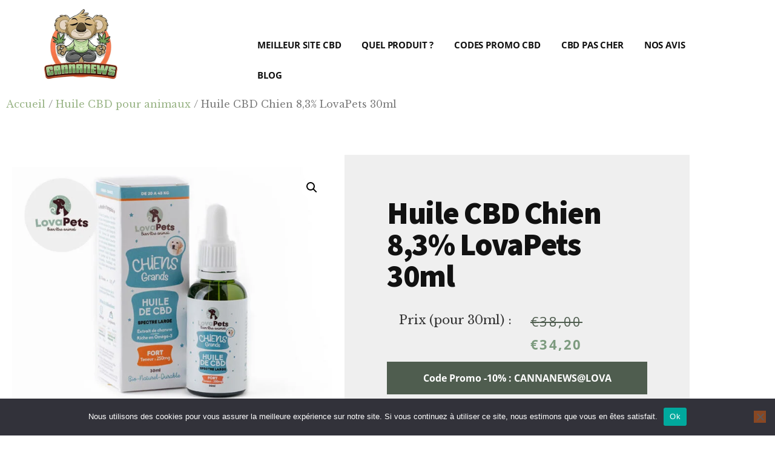

--- FILE ---
content_type: text/html; charset=UTF-8
request_url: https://www.cannanews.fr/produit/cn-lovapets-panimal08/
body_size: 81909
content:
<!DOCTYPE html>
<html lang="fr-FR" prefix="og: https://ogp.me/ns#">
<head ><meta charset="UTF-8" /><script>if(navigator.userAgent.match(/MSIE|Internet Explorer/i)||navigator.userAgent.match(/Trident\/7\..*?rv:11/i)){var href=document.location.href;if(!href.match(/[?&]nowprocket/)){if(href.indexOf("?")==-1){if(href.indexOf("#")==-1){document.location.href=href+"?nowprocket=1"}else{document.location.href=href.replace("#","?nowprocket=1#")}}else{if(href.indexOf("#")==-1){document.location.href=href+"&nowprocket=1"}else{document.location.href=href.replace("#","&nowprocket=1#")}}}}</script><script>(()=>{class RocketLazyLoadScripts{constructor(){this.v="2.0.4",this.userEvents=["keydown","keyup","mousedown","mouseup","mousemove","mouseover","mouseout","touchmove","touchstart","touchend","touchcancel","wheel","click","dblclick","input"],this.attributeEvents=["onblur","onclick","oncontextmenu","ondblclick","onfocus","onmousedown","onmouseenter","onmouseleave","onmousemove","onmouseout","onmouseover","onmouseup","onmousewheel","onscroll","onsubmit"]}async t(){this.i(),this.o(),/iP(ad|hone)/.test(navigator.userAgent)&&this.h(),this.u(),this.l(this),this.m(),this.k(this),this.p(this),this._(),await Promise.all([this.R(),this.L()]),this.lastBreath=Date.now(),this.S(this),this.P(),this.D(),this.O(),this.M(),await this.C(this.delayedScripts.normal),await this.C(this.delayedScripts.defer),await this.C(this.delayedScripts.async),await this.T(),await this.F(),await this.j(),await this.A(),window.dispatchEvent(new Event("rocket-allScriptsLoaded")),this.everythingLoaded=!0,this.lastTouchEnd&&await new Promise(t=>setTimeout(t,500-Date.now()+this.lastTouchEnd)),this.I(),this.H(),this.U(),this.W()}i(){this.CSPIssue=sessionStorage.getItem("rocketCSPIssue"),document.addEventListener("securitypolicyviolation",t=>{this.CSPIssue||"script-src-elem"!==t.violatedDirective||"data"!==t.blockedURI||(this.CSPIssue=!0,sessionStorage.setItem("rocketCSPIssue",!0))},{isRocket:!0})}o(){window.addEventListener("pageshow",t=>{this.persisted=t.persisted,this.realWindowLoadedFired=!0},{isRocket:!0}),window.addEventListener("pagehide",()=>{this.onFirstUserAction=null},{isRocket:!0})}h(){let t;function e(e){t=e}window.addEventListener("touchstart",e,{isRocket:!0}),window.addEventListener("touchend",function i(o){o.changedTouches[0]&&t.changedTouches[0]&&Math.abs(o.changedTouches[0].pageX-t.changedTouches[0].pageX)<10&&Math.abs(o.changedTouches[0].pageY-t.changedTouches[0].pageY)<10&&o.timeStamp-t.timeStamp<200&&(window.removeEventListener("touchstart",e,{isRocket:!0}),window.removeEventListener("touchend",i,{isRocket:!0}),"INPUT"===o.target.tagName&&"text"===o.target.type||(o.target.dispatchEvent(new TouchEvent("touchend",{target:o.target,bubbles:!0})),o.target.dispatchEvent(new MouseEvent("mouseover",{target:o.target,bubbles:!0})),o.target.dispatchEvent(new PointerEvent("click",{target:o.target,bubbles:!0,cancelable:!0,detail:1,clientX:o.changedTouches[0].clientX,clientY:o.changedTouches[0].clientY})),event.preventDefault()))},{isRocket:!0})}q(t){this.userActionTriggered||("mousemove"!==t.type||this.firstMousemoveIgnored?"keyup"===t.type||"mouseover"===t.type||"mouseout"===t.type||(this.userActionTriggered=!0,this.onFirstUserAction&&this.onFirstUserAction()):this.firstMousemoveIgnored=!0),"click"===t.type&&t.preventDefault(),t.stopPropagation(),t.stopImmediatePropagation(),"touchstart"===this.lastEvent&&"touchend"===t.type&&(this.lastTouchEnd=Date.now()),"click"===t.type&&(this.lastTouchEnd=0),this.lastEvent=t.type,t.composedPath&&t.composedPath()[0].getRootNode()instanceof ShadowRoot&&(t.rocketTarget=t.composedPath()[0]),this.savedUserEvents.push(t)}u(){this.savedUserEvents=[],this.userEventHandler=this.q.bind(this),this.userEvents.forEach(t=>window.addEventListener(t,this.userEventHandler,{passive:!1,isRocket:!0})),document.addEventListener("visibilitychange",this.userEventHandler,{isRocket:!0})}U(){this.userEvents.forEach(t=>window.removeEventListener(t,this.userEventHandler,{passive:!1,isRocket:!0})),document.removeEventListener("visibilitychange",this.userEventHandler,{isRocket:!0}),this.savedUserEvents.forEach(t=>{(t.rocketTarget||t.target).dispatchEvent(new window[t.constructor.name](t.type,t))})}m(){const t="return false",e=Array.from(this.attributeEvents,t=>"data-rocket-"+t),i="["+this.attributeEvents.join("],[")+"]",o="[data-rocket-"+this.attributeEvents.join("],[data-rocket-")+"]",s=(e,i,o)=>{o&&o!==t&&(e.setAttribute("data-rocket-"+i,o),e["rocket"+i]=new Function("event",o),e.setAttribute(i,t))};new MutationObserver(t=>{for(const n of t)"attributes"===n.type&&(n.attributeName.startsWith("data-rocket-")||this.everythingLoaded?n.attributeName.startsWith("data-rocket-")&&this.everythingLoaded&&this.N(n.target,n.attributeName.substring(12)):s(n.target,n.attributeName,n.target.getAttribute(n.attributeName))),"childList"===n.type&&n.addedNodes.forEach(t=>{if(t.nodeType===Node.ELEMENT_NODE)if(this.everythingLoaded)for(const i of[t,...t.querySelectorAll(o)])for(const t of i.getAttributeNames())e.includes(t)&&this.N(i,t.substring(12));else for(const e of[t,...t.querySelectorAll(i)])for(const t of e.getAttributeNames())this.attributeEvents.includes(t)&&s(e,t,e.getAttribute(t))})}).observe(document,{subtree:!0,childList:!0,attributeFilter:[...this.attributeEvents,...e]})}I(){this.attributeEvents.forEach(t=>{document.querySelectorAll("[data-rocket-"+t+"]").forEach(e=>{this.N(e,t)})})}N(t,e){const i=t.getAttribute("data-rocket-"+e);i&&(t.setAttribute(e,i),t.removeAttribute("data-rocket-"+e))}k(t){Object.defineProperty(HTMLElement.prototype,"onclick",{get(){return this.rocketonclick||null},set(e){this.rocketonclick=e,this.setAttribute(t.everythingLoaded?"onclick":"data-rocket-onclick","this.rocketonclick(event)")}})}S(t){function e(e,i){let o=e[i];e[i]=null,Object.defineProperty(e,i,{get:()=>o,set(s){t.everythingLoaded?o=s:e["rocket"+i]=o=s}})}e(document,"onreadystatechange"),e(window,"onload"),e(window,"onpageshow");try{Object.defineProperty(document,"readyState",{get:()=>t.rocketReadyState,set(e){t.rocketReadyState=e},configurable:!0}),document.readyState="loading"}catch(t){console.log("WPRocket DJE readyState conflict, bypassing")}}l(t){this.originalAddEventListener=EventTarget.prototype.addEventListener,this.originalRemoveEventListener=EventTarget.prototype.removeEventListener,this.savedEventListeners=[],EventTarget.prototype.addEventListener=function(e,i,o){o&&o.isRocket||!t.B(e,this)&&!t.userEvents.includes(e)||t.B(e,this)&&!t.userActionTriggered||e.startsWith("rocket-")||t.everythingLoaded?t.originalAddEventListener.call(this,e,i,o):(t.savedEventListeners.push({target:this,remove:!1,type:e,func:i,options:o}),"mouseenter"!==e&&"mouseleave"!==e||t.originalAddEventListener.call(this,e,t.savedUserEvents.push,o))},EventTarget.prototype.removeEventListener=function(e,i,o){o&&o.isRocket||!t.B(e,this)&&!t.userEvents.includes(e)||t.B(e,this)&&!t.userActionTriggered||e.startsWith("rocket-")||t.everythingLoaded?t.originalRemoveEventListener.call(this,e,i,o):t.savedEventListeners.push({target:this,remove:!0,type:e,func:i,options:o})}}J(t,e){this.savedEventListeners=this.savedEventListeners.filter(i=>{let o=i.type,s=i.target||window;return e!==o||t!==s||(this.B(o,s)&&(i.type="rocket-"+o),this.$(i),!1)})}H(){EventTarget.prototype.addEventListener=this.originalAddEventListener,EventTarget.prototype.removeEventListener=this.originalRemoveEventListener,this.savedEventListeners.forEach(t=>this.$(t))}$(t){t.remove?this.originalRemoveEventListener.call(t.target,t.type,t.func,t.options):this.originalAddEventListener.call(t.target,t.type,t.func,t.options)}p(t){let e;function i(e){return t.everythingLoaded?e:e.split(" ").map(t=>"load"===t||t.startsWith("load.")?"rocket-jquery-load":t).join(" ")}function o(o){function s(e){const s=o.fn[e];o.fn[e]=o.fn.init.prototype[e]=function(){return this[0]===window&&t.userActionTriggered&&("string"==typeof arguments[0]||arguments[0]instanceof String?arguments[0]=i(arguments[0]):"object"==typeof arguments[0]&&Object.keys(arguments[0]).forEach(t=>{const e=arguments[0][t];delete arguments[0][t],arguments[0][i(t)]=e})),s.apply(this,arguments),this}}if(o&&o.fn&&!t.allJQueries.includes(o)){const e={DOMContentLoaded:[],"rocket-DOMContentLoaded":[]};for(const t in e)document.addEventListener(t,()=>{e[t].forEach(t=>t())},{isRocket:!0});o.fn.ready=o.fn.init.prototype.ready=function(i){function s(){parseInt(o.fn.jquery)>2?setTimeout(()=>i.bind(document)(o)):i.bind(document)(o)}return"function"==typeof i&&(t.realDomReadyFired?!t.userActionTriggered||t.fauxDomReadyFired?s():e["rocket-DOMContentLoaded"].push(s):e.DOMContentLoaded.push(s)),o([])},s("on"),s("one"),s("off"),t.allJQueries.push(o)}e=o}t.allJQueries=[],o(window.jQuery),Object.defineProperty(window,"jQuery",{get:()=>e,set(t){o(t)}})}P(){const t=new Map;document.write=document.writeln=function(e){const i=document.currentScript,o=document.createRange(),s=i.parentElement;let n=t.get(i);void 0===n&&(n=i.nextSibling,t.set(i,n));const c=document.createDocumentFragment();o.setStart(c,0),c.appendChild(o.createContextualFragment(e)),s.insertBefore(c,n)}}async R(){return new Promise(t=>{this.userActionTriggered?t():this.onFirstUserAction=t})}async L(){return new Promise(t=>{document.addEventListener("DOMContentLoaded",()=>{this.realDomReadyFired=!0,t()},{isRocket:!0})})}async j(){return this.realWindowLoadedFired?Promise.resolve():new Promise(t=>{window.addEventListener("load",t,{isRocket:!0})})}M(){this.pendingScripts=[];this.scriptsMutationObserver=new MutationObserver(t=>{for(const e of t)e.addedNodes.forEach(t=>{"SCRIPT"!==t.tagName||t.noModule||t.isWPRocket||this.pendingScripts.push({script:t,promise:new Promise(e=>{const i=()=>{const i=this.pendingScripts.findIndex(e=>e.script===t);i>=0&&this.pendingScripts.splice(i,1),e()};t.addEventListener("load",i,{isRocket:!0}),t.addEventListener("error",i,{isRocket:!0}),setTimeout(i,1e3)})})})}),this.scriptsMutationObserver.observe(document,{childList:!0,subtree:!0})}async F(){await this.X(),this.pendingScripts.length?(await this.pendingScripts[0].promise,await this.F()):this.scriptsMutationObserver.disconnect()}D(){this.delayedScripts={normal:[],async:[],defer:[]},document.querySelectorAll("script[type$=rocketlazyloadscript]").forEach(t=>{t.hasAttribute("data-rocket-src")?t.hasAttribute("async")&&!1!==t.async?this.delayedScripts.async.push(t):t.hasAttribute("defer")&&!1!==t.defer||"module"===t.getAttribute("data-rocket-type")?this.delayedScripts.defer.push(t):this.delayedScripts.normal.push(t):this.delayedScripts.normal.push(t)})}async _(){await this.L();let t=[];document.querySelectorAll("script[type$=rocketlazyloadscript][data-rocket-src]").forEach(e=>{let i=e.getAttribute("data-rocket-src");if(i&&!i.startsWith("data:")){i.startsWith("//")&&(i=location.protocol+i);try{const o=new URL(i).origin;o!==location.origin&&t.push({src:o,crossOrigin:e.crossOrigin||"module"===e.getAttribute("data-rocket-type")})}catch(t){}}}),t=[...new Map(t.map(t=>[JSON.stringify(t),t])).values()],this.Y(t,"preconnect")}async G(t){if(await this.K(),!0!==t.noModule||!("noModule"in HTMLScriptElement.prototype))return new Promise(e=>{let i;function o(){(i||t).setAttribute("data-rocket-status","executed"),e()}try{if(navigator.userAgent.includes("Firefox/")||""===navigator.vendor||this.CSPIssue)i=document.createElement("script"),[...t.attributes].forEach(t=>{let e=t.nodeName;"type"!==e&&("data-rocket-type"===e&&(e="type"),"data-rocket-src"===e&&(e="src"),i.setAttribute(e,t.nodeValue))}),t.text&&(i.text=t.text),t.nonce&&(i.nonce=t.nonce),i.hasAttribute("src")?(i.addEventListener("load",o,{isRocket:!0}),i.addEventListener("error",()=>{i.setAttribute("data-rocket-status","failed-network"),e()},{isRocket:!0}),setTimeout(()=>{i.isConnected||e()},1)):(i.text=t.text,o()),i.isWPRocket=!0,t.parentNode.replaceChild(i,t);else{const i=t.getAttribute("data-rocket-type"),s=t.getAttribute("data-rocket-src");i?(t.type=i,t.removeAttribute("data-rocket-type")):t.removeAttribute("type"),t.addEventListener("load",o,{isRocket:!0}),t.addEventListener("error",i=>{this.CSPIssue&&i.target.src.startsWith("data:")?(console.log("WPRocket: CSP fallback activated"),t.removeAttribute("src"),this.G(t).then(e)):(t.setAttribute("data-rocket-status","failed-network"),e())},{isRocket:!0}),s?(t.fetchPriority="high",t.removeAttribute("data-rocket-src"),t.src=s):t.src="data:text/javascript;base64,"+window.btoa(unescape(encodeURIComponent(t.text)))}}catch(i){t.setAttribute("data-rocket-status","failed-transform"),e()}});t.setAttribute("data-rocket-status","skipped")}async C(t){const e=t.shift();return e?(e.isConnected&&await this.G(e),this.C(t)):Promise.resolve()}O(){this.Y([...this.delayedScripts.normal,...this.delayedScripts.defer,...this.delayedScripts.async],"preload")}Y(t,e){this.trash=this.trash||[];let i=!0;var o=document.createDocumentFragment();t.forEach(t=>{const s=t.getAttribute&&t.getAttribute("data-rocket-src")||t.src;if(s&&!s.startsWith("data:")){const n=document.createElement("link");n.href=s,n.rel=e,"preconnect"!==e&&(n.as="script",n.fetchPriority=i?"high":"low"),t.getAttribute&&"module"===t.getAttribute("data-rocket-type")&&(n.crossOrigin=!0),t.crossOrigin&&(n.crossOrigin=t.crossOrigin),t.integrity&&(n.integrity=t.integrity),t.nonce&&(n.nonce=t.nonce),o.appendChild(n),this.trash.push(n),i=!1}}),document.head.appendChild(o)}W(){this.trash.forEach(t=>t.remove())}async T(){try{document.readyState="interactive"}catch(t){}this.fauxDomReadyFired=!0;try{await this.K(),this.J(document,"readystatechange"),document.dispatchEvent(new Event("rocket-readystatechange")),await this.K(),document.rocketonreadystatechange&&document.rocketonreadystatechange(),await this.K(),this.J(document,"DOMContentLoaded"),document.dispatchEvent(new Event("rocket-DOMContentLoaded")),await this.K(),this.J(window,"DOMContentLoaded"),window.dispatchEvent(new Event("rocket-DOMContentLoaded"))}catch(t){console.error(t)}}async A(){try{document.readyState="complete"}catch(t){}try{await this.K(),this.J(document,"readystatechange"),document.dispatchEvent(new Event("rocket-readystatechange")),await this.K(),document.rocketonreadystatechange&&document.rocketonreadystatechange(),await this.K(),this.J(window,"load"),window.dispatchEvent(new Event("rocket-load")),await this.K(),window.rocketonload&&window.rocketonload(),await this.K(),this.allJQueries.forEach(t=>t(window).trigger("rocket-jquery-load")),await this.K(),this.J(window,"pageshow");const t=new Event("rocket-pageshow");t.persisted=this.persisted,window.dispatchEvent(t),await this.K(),window.rocketonpageshow&&window.rocketonpageshow({persisted:this.persisted})}catch(t){console.error(t)}}async K(){Date.now()-this.lastBreath>45&&(await this.X(),this.lastBreath=Date.now())}async X(){return document.hidden?new Promise(t=>setTimeout(t)):new Promise(t=>requestAnimationFrame(t))}B(t,e){return e===document&&"readystatechange"===t||(e===document&&"DOMContentLoaded"===t||(e===window&&"DOMContentLoaded"===t||(e===window&&"load"===t||e===window&&"pageshow"===t)))}static run(){(new RocketLazyLoadScripts).t()}}RocketLazyLoadScripts.run()})();</script>

<meta name="viewport" content="width=device-width, initial-scale=1" />
	<style>img:is([sizes="auto" i], [sizes^="auto," i]) { contain-intrinsic-size: 3000px 1500px }</style>
	<script type="rocketlazyloadscript">window._wca = window._wca || [];</script>

<!-- Optimisation des moteurs de recherche par Rank Math - https://rankmath.com/ -->
<title>Huile CBD Chien 8,3% LovaPets 30ml - Cannanews.fr</title>
<meta name="description" content="Cette Huile CBD pour animaux présentée par le site LovaPets est une huile Broad Spectrum Bio de puissance Forte. Elle contient 8.3% de CBD et 0% de THC."/>
<meta name="robots" content="follow, index, max-snippet:-1, max-video-preview:-1, max-image-preview:large"/>
<link rel="canonical" href="https://www.cannanews.fr/produit/cn-lovapets-panimal08/" />
<meta property="og:locale" content="fr_FR" />
<meta property="og:type" content="product" />
<meta property="og:title" content="Huile CBD Chien 8,3% LovaPets 30ml - Cannanews.fr" />
<meta property="og:description" content="Cette Huile CBD pour animaux présentée par le site LovaPets est une huile Broad Spectrum Bio de puissance Forte. Elle contient 8.3% de CBD et 0% de THC." />
<meta property="og:url" content="https://www.cannanews.fr/produit/cn-lovapets-panimal08/" />
<meta property="og:site_name" content="Cannanews.fr" />
<meta property="og:updated_time" content="2023-08-10T19:39:53+02:00" />
<meta property="og:image" content="https://www.cannanews.fr/wp-content/uploads/cn-lovapets-panimal08-1.jpg" />
<meta property="og:image:secure_url" content="https://www.cannanews.fr/wp-content/uploads/cn-lovapets-panimal08-1.jpg" />
<meta property="og:image:width" content="800" />
<meta property="og:image:height" content="600" />
<meta property="og:image:alt" content="Huile CBD Chien 8" />
<meta property="og:image:type" content="image/jpeg" />
<meta property="product:brand" content="LovaPets" />
<meta property="product:price:amount" content="34.2" />
<meta property="product:price:currency" content="EUR" />
<meta property="product:availability" content="instock" />
<meta name="twitter:card" content="summary_large_image" />
<meta name="twitter:title" content="Huile CBD Chien 8,3% LovaPets 30ml - Cannanews.fr" />
<meta name="twitter:description" content="Cette Huile CBD pour animaux présentée par le site LovaPets est une huile Broad Spectrum Bio de puissance Forte. Elle contient 8.3% de CBD et 0% de THC." />
<meta name="twitter:site" content="@Cannanewsfr" />
<meta name="twitter:creator" content="@Cannanewsfr" />
<meta name="twitter:image" content="https://www.cannanews.fr/wp-content/uploads/cn-lovapets-panimal08-1.jpg" />
<meta name="twitter:label1" content="Prix" />
<meta name="twitter:data1" content="&euro;34,20" />
<meta name="twitter:label2" content="Disponibilité" />
<meta name="twitter:data2" content="En stock" />
<script type="application/ld+json" class="rank-math-schema">{"@context":"https://schema.org","@graph":[{"@type":"Organization","@id":"https://www.cannanews.fr/#organization","name":"Cannanews","sameAs":["https://www.facebook.com/Cannanewsfr","https://twitter.com/Cannanewsfr"],"logo":{"@type":"ImageObject","@id":"https://www.cannanews.fr/#logo","url":"https://www.cannanews.fr/wp-content/uploads/cropped-cannanews-logo.jpg","contentUrl":"https://www.cannanews.fr/wp-content/uploads/cropped-cannanews-logo.jpg","caption":"Cannanews.fr","inLanguage":"fr-FR","width":"800","height":"787"}},{"@type":"WebSite","@id":"https://www.cannanews.fr/#website","url":"https://www.cannanews.fr","name":"Cannanews.fr","publisher":{"@id":"https://www.cannanews.fr/#organization"},"inLanguage":"fr-FR"},{"@type":"ImageObject","@id":"https://www.cannanews.fr/wp-content/uploads/cn-lovapets-panimal08-1.jpg","url":"https://www.cannanews.fr/wp-content/uploads/cn-lovapets-panimal08-1.jpg","width":"800","height":"600","caption":"Huile CBD Chien 8","inLanguage":"fr-FR"},{"@type":"ItemPage","@id":"https://www.cannanews.fr/produit/cn-lovapets-panimal08/#webpage","url":"https://www.cannanews.fr/produit/cn-lovapets-panimal08/","name":"Huile CBD Chien 8,3% LovaPets 30ml - Cannanews.fr","datePublished":"2023-08-10T19:39:13+02:00","dateModified":"2023-08-10T19:39:53+02:00","isPartOf":{"@id":"https://www.cannanews.fr/#website"},"primaryImageOfPage":{"@id":"https://www.cannanews.fr/wp-content/uploads/cn-lovapets-panimal08-1.jpg"},"inLanguage":"fr-FR"},{"@type":"Product","brand":{"@type":"Brand","name":"LovaPets"},"name":"Huile CBD Chien 8,3% LovaPets 30ml - Cannanews.fr","description":"Cette Huile CBD pour animaux pr\u00e9sent\u00e9e par le site LovaPets est une huile Broad Spectrum Bio de puissance Forte. Elle contient 8.3% de CBD et 0% de THC. L'\u00e9quipe de Cannanews a s\u00e9lectionn\u00e9 cette Huile CBD forte pour Grand Chien 8,3% car elle fait partie des meilleures huiles sur le march\u00e9. Cette huile CBD est disponible \u00e0 un tarif de 38\u20ac pour 30ml. Pour b\u00e9n\u00e9ficier d'une r\u00e9duction de -10%, n'h\u00e9sitez pas \u00e0 utiliser notre code de r\u00e9duction exclusif : CANNANEWS@LOVA !","sku":"63889cea6232","category":"Huile CBD pour animaux","mainEntityOfPage":{"@id":"https://www.cannanews.fr/produit/cn-lovapets-panimal08/#webpage"},"image":[{"@type":"ImageObject","url":"https://www.cannanews.fr/wp-content/uploads/cn-lovapets-panimal08-1.jpg","height":"600","width":"800"}],"offers":{"@type":"Offer","price":"34.20","priceCurrency":"EUR","priceValidUntil":"2027-12-31","availability":"http://schema.org/InStock","itemCondition":"NewCondition","url":"https://www.cannanews.fr/produit/cn-lovapets-panimal08/","seller":{"@type":"Organization","@id":"https://www.cannanews.fr/","name":"Cannanews.fr","url":"https://www.cannanews.fr","logo":"https://www.cannanews.fr/wp-content/uploads/cropped-cannanews-logo.jpg"},"priceSpecification":{"price":"34.2","priceCurrency":"EUR","valueAddedTaxIncluded":"false"}},"@id":"https://www.cannanews.fr/produit/cn-lovapets-panimal08/#richSnippet"}]}</script>
<!-- /Extension Rank Math WordPress SEO -->

<link rel='dns-prefetch' href='//static.klaviyo.com' />
<link rel='dns-prefetch' href='//stats.wp.com' />
<link rel="alternate" type="application/rss+xml" title="Cannanews.fr &raquo; Flux" href="https://www.cannanews.fr/feed/" />
<link rel="alternate" type="application/rss+xml" title="Cannanews.fr &raquo; Flux des commentaires" href="https://www.cannanews.fr/comments/feed/" />
<link rel="alternate" type="application/rss+xml" title="Cannanews.fr &raquo; Huile CBD Chien 8,3% LovaPets 30ml Flux des commentaires" href="https://www.cannanews.fr/produit/cn-lovapets-panimal08/feed/" />
<link data-minify="1" rel='stylesheet' id='local-fonts-css' href='https://www.cannanews.fr/wp-content/cache/min/1/wp-content/plugins/awp-optimize/css/font-faces.css?ver=1768133056' media='all' />
<link data-minify="1" rel='stylesheet' id='tweaks-css' href='https://www.cannanews.fr/wp-content/cache/min/1/wp-content/plugins/awp-optimize/css/tweaks.css?ver=1768133056' media='all' />
<link data-minify="1" rel='stylesheet' id='cannanews-css' href='https://www.cannanews.fr/wp-content/cache/min/1/wp-content/themes/cannanews/style.css?ver=1768133056' media='all' />
<style id='cannanews-inline-css'>

		.single .content .entry-content > p:first-of-type {
			color: #111111;
			font-size: 20px;
			font-style: italic;
			line-height: 1.7;
			margin: 0 0 35px;
		}
		
		a,
		h4,
		h5,
		button,
		input[type="button"],
		input[type="reset"],
		input[type="submit"],		
		.authority-subtitle,
		.button,
		.genesis-nav-menu .highlight a,
		.more-link,
		.entry-title a:focus,
		.entry-title a:hover,
		.genesis-nav-menu a:focus,
		.genesis-nav-menu a:hover,
		.genesis-nav-menu .current-menu-item > a,
		.genesis-nav-menu .sub-menu .current-menu-item > a:focus,
		.genesis-nav-menu .sub-menu .current-menu-item > a:hover,
		.genesis-responsive-menu .genesis-nav-menu a:focus,
		.genesis-responsive-menu .genesis-nav-menu a:hover,
		.menu-toggle:focus,
		.menu-toggle:hover,
		.site-container div.wpforms-container-full .wpforms-form input[type="submit"],
		.site-container div.wpforms-container-full .wpforms-form button[type="submit"],
		.sub-menu-toggle:focus,
		.sub-menu-toggle:hover {
			color: #e85d06;
		}

		button,
		input[type="button"],
		input[type="reset"],
		input[type="submit"],
		.button,
		.genesis-nav-menu .highlight a,
		.more-link,
		.site-container div.wpforms-container-full .wpforms-form input[type="submit"],
		.site-container div.wpforms-container-full .wpforms-form button[type="submit"] {
			border-color: #e85d06;
		}

		.enews-widget::after,
		.sidebar .enews-widget:nth-child(2n+1)::after {
			background: #e85d06;
		}

		button.primary,
		input[type="button"].primary,
		input[type="reset"].primary,
		input[type="submit"].primary,
		.authority-top-banner,
		.button.primary,
		.more-link,
		.sidebar .enews-widget input[type="submit"],
		.enews-widget input[type="submit"] {
			background-color: #e85d06;
			color: #ffffff;
		}

		.authority-top-banner a,
		.authority-top-banner a:focus,
		.authority-top-banner a:hover,
		#authority-top-banner-close,
		#authority-top-banner-close:focus,
		#authority-top-banner-close:hover {
			color: #ffffff;
		}

		.archive-pagination .pagination-next > a,
		.archive-pagination .pagination-previous > a,
		.menu-toggle,
		.sub-menu-toggle {
			border-color: #e85d06;
			color: #e85d06;
		}

		a.button:focus,
		a.button:hover,
		button:focus,
		button:hover,
		input[type="button"]:focus,
		input[type="button"]:hover,
		input[type="reset"]:focus,
		input[type="reset"]:hover,
		input[type="submit"]:focus,
		input[type="submit"]:hover,
		.archive-pagination li a:focus,
		.archive-pagination li a:hover,
		.archive-pagination .active a,
		.archive-pagination .pagination-next > a:focus,
		.archive-pagination .pagination-next > a:hover,
		.archive-pagination .pagination-previous > a:focus,
		.archive-pagination .pagination-previous > a:hover,
		.button:focus,
		.button:hover,
		.enews-widget input[type="submit"]:focus,
		.enews-widget input[type="submit"]:hover,
		.genesis-nav-menu .highlight a:focus,
		.genesis-nav-menu .highlight a:hover,
		.menu-toggle:focus,
		.menu-toggle:hover,
		.more-link:focus,
		.more-link:hover,
		.sidebar .enews-widget input[type="submit"]:focus,
		.sidebar .enews-widget input[type="submit"]:hover,
		.site-container div.wpforms-container-full .wpforms-form input[type="submit"]:focus,
		.site-container div.wpforms-container-full .wpforms-form input[type="submit"]:hover,
		.site-container div.wpforms-container-full .wpforms-form button[type="submit"]:focus,
		.site-container div.wpforms-container-full .wpforms-form button[type="submit"]:hover,
		.sub-menu-toggle:focus,
		.sub-menu-toggle:hover {
			background-color: #fc711a;
			border-color: #fc711a;
			color: #ffffff;
		}
		
</style>
<style id='wp-emoji-styles-inline-css'>

	img.wp-smiley, img.emoji {
		display: inline !important;
		border: none !important;
		box-shadow: none !important;
		height: 1em !important;
		width: 1em !important;
		margin: 0 0.07em !important;
		vertical-align: -0.1em !important;
		background: none !important;
		padding: 0 !important;
	}
</style>
<link rel='stylesheet' id='cookie-notice-front-css' href='https://www.cannanews.fr/wp-content/plugins/cookie-notice/css/front.min.css?ver=2.5.11' media='all' />
<link rel='stylesheet' id='kk-star-ratings-css' href='https://www.cannanews.fr/wp-content/plugins/kk-star-ratings/src/core/public/css/kk-star-ratings.min.css?ver=5.4.10.3' media='all' />
<link rel='stylesheet' id='photoswipe-css' href='https://www.cannanews.fr/wp-content/plugins/woocommerce/assets/css/photoswipe/photoswipe.min.css?ver=10.4.3' media='all' />
<link rel='stylesheet' id='photoswipe-default-skin-css' href='https://www.cannanews.fr/wp-content/plugins/woocommerce/assets/css/photoswipe/default-skin/default-skin.min.css?ver=10.4.3' media='all' />
<link data-minify="1" rel='stylesheet' id='woocommerce-layout-css' href='https://www.cannanews.fr/wp-content/cache/min/1/wp-content/plugins/woocommerce/assets/css/woocommerce-layout.css?ver=1768133056' media='all' />
<style id='woocommerce-layout-inline-css'>

	.infinite-scroll .woocommerce-pagination {
		display: none;
	}
</style>
<link data-minify="1" rel='stylesheet' id='woocommerce-smallscreen-css' href='https://www.cannanews.fr/wp-content/cache/min/1/wp-content/plugins/woocommerce/assets/css/woocommerce-smallscreen.css?ver=1768133056' media='only screen and (max-width: 1200px)' />
<link data-minify="1" rel='stylesheet' id='woocommerce-general-css' href='https://www.cannanews.fr/wp-content/cache/min/1/wp-content/plugins/woocommerce/assets/css/woocommerce.css?ver=1768133056' media='all' />
<link data-minify="1" rel='stylesheet' id='authority-woocommerce-styles-css' href='https://www.cannanews.fr/wp-content/cache/min/1/wp-content/themes/cannanews/lib/woocommerce/authority-woocommerce.css?ver=1768133056' media='screen' />
<style id='authority-woocommerce-styles-inline-css'>


		.woocommerce div.product p.price,
		.woocommerce div.product span.price,
		.woocommerce div.product .woocommerce-tabs ul.tabs li a:hover,
		.woocommerce div.product .woocommerce-tabs ul.tabs li a:focus,
		.woocommerce ul.products li.product h3:hover,
		.woocommerce ul.products li.product .price,
		.woocommerce .woocommerce-breadcrumb a:hover,
		.woocommerce .woocommerce-breadcrumb a:focus,
		.woocommerce .widget_layered_nav ul li.chosen a::before,
		.woocommerce .widget_layered_nav_filters ul li a::before,
		.woocommerce .widget_rating_filter ul li.chosen a::before,
		.woocommerce .widget_rating_filter ul li.chosen a::before {
			color: #e85d06;
		}

		.woocommerce-error::before,
		.woocommerce-info::before,
		.woocommerce-message::before {
			color: #e85d06;
		}

		.woocommerce a.button,
		.woocommerce a.button.alt,
		.woocommerce button.button,
		.woocommerce button.button.alt,
		.woocommerce input.button,
		.woocommerce input.button.alt,
		.woocommerce input.button[type="submit"],
		.woocommerce #respond input#submit,
		.woocommerce #respond input#submit.alt {
			border-color: #e85d06;
			color: #e85d06;
		}

		.woocommerce a.button:hover,
		.woocommerce a.button:focus,
		.woocommerce a.button.alt:hover,
		.woocommerce a.button.alt:focus,
		.woocommerce button.button:hover,
		.woocommerce button.button:focus,
		.woocommerce button.button.alt:hover,
		.woocommerce button.button.alt:focus,
		.woocommerce input.button:hover,
		.woocommerce input.button:focus,
		.woocommerce input.button.alt:hover,
		.woocommerce input.button.alt:focus,
		.woocommerce input[type="submit"]:hover,
		.woocommerce input[type="submit"]:focus,
		.woocommerce nav.woocommerce-pagination ul li a:focus,
		.woocommerce nav.woocommerce-pagination ul li a:hover,
		.woocommerce nav.woocommerce-pagination ul li span.current,
		.woocommerce span.onsale,
		.woocommerce #respond input#submit:hover,
		.woocommerce #respond input#submit:focus,
		.woocommerce #respond input#submit.alt:hover,
		.woocommerce #respond input#submit.alt:focus,
		.woocommerce.widget_price_filter .ui-slider .ui-slider-handle,
		.woocommerce.widget_price_filter .ui-slider .ui-slider-range {
			background-color: #fc711a;
			color: #ffffff;
		}

		.woocommerce a.button:hover,
		.woocommerce a.button:focus,
		.woocommerce a.button.alt:hover,
		.woocommerce a.button.alt:focus,
		.woocommerce button.button:hover,
		.woocommerce button.button:focus,
		.woocommerce button.button.alt:hover,
		.woocommerce button.button.alt:focus,
		.woocommerce input.button:hover,
		.woocommerce input.button:focus,
		.woocommerce input.button.alt:hover,
		.woocommerce input.button.alt:focus,
		.woocommerce input[type="submit"]:hover,
		.woocommerce input[type="submit"]:focus,
		.woocommerce #respond input#submit:hover,
		.woocommerce #respond input#submit:focus,
		.woocommerce #respond input#submit.alt:hover,
		.woocommerce #respond input#submit.alt:focus {
			border-color: #fc711a;
		}

		.woocommerce button.primary,
		.woocommerce input[type="button"].primary,
		.woocommerce input[type="reset"].primary,
		.woocommerce input[type="submit"].primary,
		.woocommerce .button.primary {
			background-color: #e85d06;
			color: #ffffff;
		}

		ul.woocommerce-error,
		.woocommerce-error,
		.woocommerce-info,
		.woocommerce-message {
			border-top-color: #e85d06;
		}

	
</style>
<style id='woocommerce-inline-inline-css'>
.woocommerce form .form-row .required { visibility: visible; }
</style>
<link rel='stylesheet' id='dashicons-css' href='https://www.cannanews.fr/wp-content/plugins/awp-optimize/css/empty-file.css?ver=6.8.3' media='all' />
<link data-minify="1" rel='stylesheet' id='cannanews-gutenberg-css' href='https://www.cannanews.fr/wp-content/cache/min/1/wp-content/themes/cannanews/lib/gutenberg/front-end.css?ver=1768133056' media='all' />
<style id='cannanews-gutenberg-inline-css'>
.ab-block-post-grid a.ab-block-post-grid-more-link,
.ab-block-post-grid .ab-post-grid-items .ab-block-post-grid-title a:focus,
.ab-block-post-grid .ab-post-grid-items .ab-block-post-grid-title a:hover,
.wp-block-image.vertical-caption figcaption a:focus,
.wp-block-image.vertical-caption figcaption a:hover {
	color: #e85d06;
}

.site-container .ab-button,
.site-container .ab-newsletter-submit,
.site-container .ab-newsletter-submit:hover,
.site-container .wp-block-button .wp-block-button__link,
.wp-block-media-text .wp-block-media-text__media::after,
.wp-block-image.stylized-background::after {
	background-color: #e85d06;
}

.site-container .ab-button,
.wp-block-button .wp-block-button__link:not(.has-background),
.wp-block-button .wp-block-button__link:not(.has-background):focus,
.wp-block-button .wp-block-button__link:not(.has-background):hover {
	color: #ffffff;
}

.site-container .wp-block-button.is-style-outline .wp-block-button__link {
	color: #e85d06;
}

.site-container .wp-block-button.is-style-outline .wp-block-button__link:focus,
.site-container .wp-block-button.is-style-outline .wp-block-button__link:hover {
	color: #ff8029;
}

.site-container .wp-block-pullquote.is-style-solid-color {
	background-color: #e85d06;
}		.site-container .has-small-font-size {
			font-size: 12px;
		}		.site-container .has-normal-font-size {
			font-size: 16px;
		}		.site-container .has-large-font-size {
			font-size: 20px;
		}		.site-container .has-larger-font-size {
			font-size: 24px;
		}		.site-container .has-theme-primary-color,
		.site-container .wp-block-button .wp-block-button__link.has-theme-primary-color,
		.site-container .wp-block-button.is-style-outline .wp-block-button__link.has-theme-primary-color {
			color: #e85d06;
		}

		.site-container .has-theme-primary-background-color,
		.site-container .wp-block-button .wp-block-button__link.has-theme-primary-background-color,
		.site-container .wp-block-pullquote.is-style-solid-color.has-theme-primary-background-color {
			background-color: #e85d06;
		}
</style>
<link rel='stylesheet' id='elementor-frontend-css' href='https://www.cannanews.fr/wp-content/plugins/elementor/assets/css/frontend.min.css?ver=3.34.1' media='all' />
<style id='elementor-frontend-inline-css'>
.elementor-kit-233{--e-global-color-primary:#7D9B7F;--e-global-color-secondary:#99B486;--e-global-color-text:#4F5D4F;--e-global-color-accent:#DE5D0D;--e-global-color-6346c8f:#C3D1B1;--e-global-color-83649b1:#E8EBE0;--e-global-color-c5d3cb0:#C66103;--e-global-color-4cd07e0:#F3BB83;--e-global-typography-primary-font-family:"Open Sans";--e-global-typography-primary-font-weight:600;--e-global-typography-secondary-font-family:"Open Sans";--e-global-typography-secondary-font-weight:400;--e-global-typography-text-font-family:"Open Sans";--e-global-typography-text-font-weight:400;--e-global-typography-accent-font-family:"Open Sans";--e-global-typography-accent-font-weight:500;}.elementor-kit-233 button,.elementor-kit-233 input[type="button"],.elementor-kit-233 input[type="submit"],.elementor-kit-233 .elementor-button{background-color:var( --e-global-color-accent );border-radius:0px 0px 0px 0px;}.elementor-kit-233 e-page-transition{background-color:#FFBC7D;}.elementor-kit-233 h4{text-transform:none;}.elementor-kit-233 h5{color:var( --e-global-color-text );text-transform:none;}.elementor-section.elementor-section-boxed > .elementor-container{max-width:1140px;}.e-con{--container-max-width:1140px;}.elementor-widget:not(:last-child){margin-block-end:20px;}.elementor-element{--widgets-spacing:20px 20px;--widgets-spacing-row:20px;--widgets-spacing-column:20px;}{}h1.entry-title{display:var(--page-title-display);}@media(max-width:1024px){.elementor-section.elementor-section-boxed > .elementor-container{max-width:1024px;}.e-con{--container-max-width:1024px;}}@media(max-width:767px){.elementor-kit-233 h2{font-size:36px;}.elementor-kit-233 h3{font-size:32px;}.elementor-kit-233 h4{font-size:25px;}.elementor-kit-233 h5{font-size:24px;}.elementor-section.elementor-section-boxed > .elementor-container{max-width:767px;}.e-con{--container-max-width:767px;}}
.elementor-19968 .elementor-element.elementor-element-4f147fe5{margin-top:0px;margin-bottom:20px;padding:0px 0px 0px 0px;}.elementor-19968 .elementor-element.elementor-element-58895adc .woocommerce-breadcrumb{color:#7a7a7a;font-size:16px;font-weight:200;line-height:1.7em;}.elementor-19968 .elementor-element.elementor-element-58895adc .woocommerce-breadcrumb > a{color:var( --e-global-color-secondary );}.elementor-19968 .elementor-element.elementor-element-26421063{margin-top:0px;margin-bottom:40px;}.elementor-19968 .elementor-element.elementor-element-76a93c1f > .elementor-element-populated{transition:background 0.3s, border 0.3s, border-radius 0.3s, box-shadow 0.3s;}.elementor-19968 .elementor-element.elementor-element-76a93c1f > .elementor-element-populated > .elementor-background-overlay{transition:background 0.3s, border-radius 0.3s, opacity 0.3s;}.elementor-19968 .elementor-element.elementor-element-49e7226f:not(.elementor-motion-effects-element-type-background) > .elementor-widget-wrap, .elementor-19968 .elementor-element.elementor-element-49e7226f > .elementor-widget-wrap > .elementor-motion-effects-container > .elementor-motion-effects-layer{background-color:#EFEFEF;}.elementor-19968 .elementor-element.elementor-element-49e7226f > .elementor-element-populated{transition:background 0.3s, border 0.3s, border-radius 0.3s, box-shadow 0.3s;padding:70px 70px 70px 70px;}.elementor-19968 .elementor-element.elementor-element-49e7226f > .elementor-element-populated > .elementor-background-overlay{transition:background 0.3s, border-radius 0.3s, opacity 0.3s;}.elementor-19968 .elementor-element.elementor-element-6ff7f3a{margin-top:10px;margin-bottom:0px;padding:0px 0px 0px 0px;}.elementor-19968 .elementor-element.elementor-element-678493a5 > .elementor-widget-wrap > .elementor-widget:not(.elementor-widget__width-auto):not(.elementor-widget__width-initial):not(:last-child):not(.elementor-absolute){margin-block-end:0px;}.elementor-19968 .elementor-element.elementor-element-678493a5 > .elementor-element-populated{margin:0px 0px 0px 0px;--e-column-margin-right:0px;--e-column-margin-left:0px;padding:0px 0px 0px 0px;}.elementor-19968 .elementor-element.elementor-element-642ce1d > .elementor-widget-container{margin:0px 0px 0px 0px;padding:0px 0px 0px 020px;}.elementor-19968 .elementor-element.elementor-element-642ce1d{font-size:20px;font-weight:100;text-transform:none;letter-spacing:0px;}.elementor-19968 .elementor-element.elementor-element-4221f4c6 > .elementor-widget-wrap > .elementor-widget:not(.elementor-widget__width-auto):not(.elementor-widget__width-initial):not(:last-child):not(.elementor-absolute){margin-block-end:0px;}.elementor-19968 .elementor-element.elementor-element-4221f4c6 > .elementor-element-populated{margin:0px 0px 0px 0px;--e-column-margin-right:0px;--e-column-margin-left:0px;padding:0px 0px 0px 0px;}.elementor-19968 .elementor-element.elementor-element-24066739 > .elementor-widget-container{margin:0px 0px 0px 0px;padding:0px 20px 0px 0px;border-radius:0px 0px 0px 0px;}.elementor-19968 .elementor-element.elementor-element-24066739{columns:1;text-align:start;font-family:"Open Sans", Sans-serif;font-size:22px;font-weight:normal;text-decoration:line-through;letter-spacing:2.5px;color:var( --e-global-color-text );}.elementor-19968 .elementor-element.elementor-element-563884b2 > .elementor-widget-container{margin:0px 0px 10px 0px;padding:0px 20px 0px 0px;border-radius:0px 0px 0px 0px;}.elementor-19968 .elementor-element.elementor-element-563884b2{columns:1;text-align:start;font-family:"Open Sans", Sans-serif;font-size:22px;font-weight:bold;letter-spacing:2.5px;color:var( --e-global-color-primary );}.elementor-19968 .elementor-element.elementor-element-7a245e0a > .elementor-widget-container{background-color:var( --e-global-color-text );padding:15px 0px 15px 0px;}.elementor-19968 .elementor-element.elementor-element-7a245e0a{text-align:center;}.elementor-19968 .elementor-element.elementor-element-7a245e0a .elementor-heading-title{font-size:16px;font-weight:bold;line-height:1.5em;color:#FFFFFF;}.elementor-19968 .elementor-element.elementor-element-14acc9aa .elementor-button{background-color:var( --e-global-color-accent );font-family:"Open Sans", Sans-serif;font-weight:bold;border-radius:0px 0px 0px 0px;padding:20px 20px 20px 20px;}.elementor-19968 .elementor-element.elementor-element-14acc9aa > .elementor-widget-container{margin:0px 0px 0px 0px;padding:0px 0px 0px 0px;}.elementor-19968 .elementor-element.elementor-element-23c844f2{margin-top:0px;margin-bottom:40px;}.elementor-19968 .elementor-element.elementor-element-730074e8{width:auto;max-width:auto;}.elementor-19968 .elementor-element.elementor-element-730074e8 > .elementor-widget-container{padding:0px 25px 10px 7px;}.elementor-19968 .elementor-element.elementor-element-730074e8 .elementor-heading-title{font-weight:bold;}.elementor-19968 .elementor-element.elementor-element-43eb131{width:auto;max-width:auto;}.elementor-19968 .elementor-element.elementor-element-8632193{columns:1;}.elementor-19968 .elementor-element.elementor-element-8632193 .elementor-drop-cap{margin-inline-end:10px;}.elementor-19968 .elementor-element.elementor-element-7418c1c1 > .elementor-container > .elementor-column > .elementor-widget-wrap{align-content:center;align-items:center;}.elementor-19968 .elementor-element.elementor-element-7418c1c1{transition:background 0.3s, border 0.3s, border-radius 0.3s, box-shadow 0.3s;margin-top:0px;margin-bottom:0px;padding:0px 0px 0px 0px;}.elementor-19968 .elementor-element.elementor-element-7418c1c1 > .elementor-background-overlay{transition:background 0.3s, border-radius 0.3s, opacity 0.3s;}.elementor-19968 .elementor-element.elementor-element-3c4cb48:not(.elementor-motion-effects-element-type-background) > .elementor-widget-wrap, .elementor-19968 .elementor-element.elementor-element-3c4cb48 > .elementor-widget-wrap > .elementor-motion-effects-container > .elementor-motion-effects-layer{background-color:#EFEFEF;}.elementor-19968 .elementor-element.elementor-element-3c4cb48 > .elementor-widget-wrap > .elementor-widget:not(.elementor-widget__width-auto):not(.elementor-widget__width-initial):not(:last-child):not(.elementor-absolute){margin-block-end:0px;}.elementor-19968 .elementor-element.elementor-element-3c4cb48 > .elementor-element-populated{transition:background 0.3s, border 0.3s, border-radius 0.3s, box-shadow 0.3s;margin:0px 0px 0px 0px;--e-column-margin-right:0px;--e-column-margin-left:0px;padding:10% 10% 10% 10%;}.elementor-19968 .elementor-element.elementor-element-3c4cb48 > .elementor-element-populated > .elementor-background-overlay{transition:background 0.3s, border-radius 0.3s, opacity 0.3s;}.elementor-19968 .elementor-element.elementor-element-50771ee6 > .elementor-widget-container{margin:25px 0px 0px 0px;padding:0px 0px 0px 0px;}.elementor-19968 .elementor-element.elementor-element-50771ee6{font-size:15px;font-weight:300;text-transform:uppercase;}.elementor-19968 .elementor-element.elementor-element-4303151e > .elementor-widget-container{margin:5px 0px 0px 0px;padding:0px 0px 0px 0px;}.elementor-19968 .elementor-element.elementor-element-4303151e{text-align:start;}.elementor-19968 .elementor-element.elementor-element-53b3a9b8 > .elementor-widget-container{margin:30px 0px 0px 0px;padding:0px 0px 0px 0px;}.elementor-19968 .elementor-element.elementor-element-53b3a9b8 .elementor-icon-box-wrapper{align-items:start;text-align:justify;gap:15px;}.elementor-19968 .elementor-element.elementor-element-53b3a9b8 .elementor-icon-box-title{margin-block-end:5px;}.elementor-19968 .elementor-element.elementor-element-53b3a9b8.elementor-view-stacked .elementor-icon{background-color:var( --e-global-color-primary );}.elementor-19968 .elementor-element.elementor-element-53b3a9b8.elementor-view-framed .elementor-icon, .elementor-19968 .elementor-element.elementor-element-53b3a9b8.elementor-view-default .elementor-icon{fill:var( --e-global-color-primary );color:var( --e-global-color-primary );border-color:var( --e-global-color-primary );}.elementor-19968 .elementor-element.elementor-element-53b3a9b8 .elementor-icon{font-size:25px;}.elementor-19968 .elementor-element.elementor-element-53b3a9b8 .elementor-icon-box-description{font-size:15px;font-weight:300;line-height:1.6em;}.elementor-19968 .elementor-element.elementor-element-6b9bc25a > .elementor-widget-container{margin:20px 0px 0px 0px;padding:0px 0px 0px 0px;}.elementor-19968 .elementor-element.elementor-element-6b9bc25a .elementor-icon-box-wrapper{align-items:start;text-align:start;gap:15px;}.elementor-19968 .elementor-element.elementor-element-6b9bc25a .elementor-icon-box-title{margin-block-end:5px;}.elementor-19968 .elementor-element.elementor-element-6b9bc25a.elementor-view-stacked .elementor-icon{background-color:var( --e-global-color-primary );}.elementor-19968 .elementor-element.elementor-element-6b9bc25a.elementor-view-framed .elementor-icon, .elementor-19968 .elementor-element.elementor-element-6b9bc25a.elementor-view-default .elementor-icon{fill:var( --e-global-color-primary );color:var( --e-global-color-primary );border-color:var( --e-global-color-primary );}.elementor-19968 .elementor-element.elementor-element-6b9bc25a .elementor-icon{font-size:25px;}.elementor-19968 .elementor-element.elementor-element-4f112d1d > .elementor-widget-wrap > .elementor-widget:not(.elementor-widget__width-auto):not(.elementor-widget__width-initial):not(:last-child):not(.elementor-absolute){margin-block-end:0px;}.elementor-19968 .elementor-element.elementor-element-295f10be .elementor-icon-list-icon i{transition:color 0.3s;}.elementor-19968 .elementor-element.elementor-element-295f10be .elementor-icon-list-icon svg{transition:fill 0.3s;}.elementor-19968 .elementor-element.elementor-element-295f10be{--e-icon-list-icon-size:14px;--icon-vertical-offset:0px;}.elementor-19968 .elementor-element.elementor-element-295f10be .elementor-icon-list-text{transition:color 0.3s;}.elementor-bc-flex-widget .elementor-19968 .elementor-element.elementor-element-1afa0c50.elementor-column .elementor-widget-wrap{align-items:center;}.elementor-19968 .elementor-element.elementor-element-1afa0c50.elementor-column.elementor-element[data-element_type="column"] > .elementor-widget-wrap.elementor-element-populated{align-content:center;align-items:center;}.elementor-19968 .elementor-element.elementor-element-2feae843:not(.elementor-motion-effects-element-type-background), .elementor-19968 .elementor-element.elementor-element-2feae843 > .elementor-motion-effects-container > .elementor-motion-effects-layer{background-color:var( --e-global-color-6346c8f );}.elementor-19968 .elementor-element.elementor-element-2feae843{transition:background 0.3s, border 0.3s, border-radius 0.3s, box-shadow 0.3s;margin-top:40px;margin-bottom:0px;padding:20px 0px 20px 0px;}.elementor-19968 .elementor-element.elementor-element-2feae843 > .elementor-background-overlay{transition:background 0.3s, border-radius 0.3s, opacity 0.3s;}.elementor-19968 .elementor-element.elementor-element-2527d804 > .elementor-widget-container{margin:0px 0px 10px 0px;}.elementor-19968 .elementor-element.elementor-element-2527d804{text-align:center;}.elementor-19968 .elementor-element.elementor-element-7823f3ce{--grid-row-gap:35px;--grid-column-gap:30px;}.elementor-19968 .elementor-element.elementor-element-d67b014:not(.elementor-motion-effects-element-type-background), .elementor-19968 .elementor-element.elementor-element-d67b014 > .elementor-motion-effects-container > .elementor-motion-effects-layer{background-color:var( --e-global-color-83649b1 );}.elementor-19968 .elementor-element.elementor-element-d67b014{transition:background 0.3s, border 0.3s, border-radius 0.3s, box-shadow 0.3s;margin-top:0px;margin-bottom:0px;padding:20px 0px 20px 0px;}.elementor-19968 .elementor-element.elementor-element-d67b014 > .elementor-background-overlay{transition:background 0.3s, border-radius 0.3s, opacity 0.3s;}.elementor-19968 .elementor-element.elementor-element-677f8f67 > .elementor-widget-container{margin:0px 0px 10px 0px;}.elementor-19968 .elementor-element.elementor-element-677f8f67{text-align:center;}.elementor-19968 .elementor-element.elementor-element-512d0a4a{--grid-row-gap:35px;--grid-column-gap:30px;}@media(max-width:1024px){.elementor-19968 .elementor-element.elementor-element-26421063{margin-top:0px;margin-bottom:0px;}.elementor-19968 .elementor-element.elementor-element-76a93c1f > .elementor-element-populated{padding:30px 30px 30px 30px;}.elementor-19968 .elementor-element.elementor-element-49e7226f > .elementor-element-populated{padding:30px 30px 30px 30px;}.elementor-19968 .elementor-element.elementor-element-7418c1c1{padding:100px 25px 100px 25px;}.elementor-19968 .elementor-element.elementor-element-3c4cb48 > .elementor-element-populated{padding:25px 200px 0px 100px;}.elementor-19968 .elementor-element.elementor-element-53b3a9b8 > .elementor-widget-container{padding:15px 0px 0px 0px;}.elementor-19968 .elementor-element.elementor-element-6b9bc25a > .elementor-widget-container{padding:15px 0px 0px 0px;}.elementor-19968 .elementor-element.elementor-element-3b91e3b3{text-align:center;}.elementor-19968 .elementor-element.elementor-element-3b91e3b3 img{max-width:100%;}.elementor-19968 .elementor-element.elementor-element-2feae843{margin-top:0px;margin-bottom:0px;padding:0px 0px 0px 0px;}.elementor-19968 .elementor-element.elementor-element-45df1bb2 > .elementor-element-populated{padding:30px 30px 30px 30px;}.elementor-19968 .elementor-element.elementor-element-d67b014{margin-top:0px;margin-bottom:0px;padding:0px 0px 0px 0px;}.elementor-19968 .elementor-element.elementor-element-4892a4a7 > .elementor-element-populated{padding:30px 30px 30px 30px;}}@media(max-width:767px){.elementor-19968 .elementor-element.elementor-element-4f147fe5{margin-top:0px;margin-bottom:10px;}.elementor-19968 .elementor-element.elementor-element-76a93c1f > .elementor-element-populated{margin:0px 0px 0px 0px;--e-column-margin-right:0px;--e-column-margin-left:0px;padding:0px 0px 0px 0px;}.elementor-19968 .elementor-element.elementor-element-49e7226f > .elementor-element-populated{padding:20px 20px 20px 20px;}.elementor-19968 .elementor-element.elementor-element-24066739 > .elementor-widget-container{margin:0px 0px 0px 20px;}.elementor-19968 .elementor-element.elementor-element-563884b2 > .elementor-widget-container{margin:0px 0px 0px 20px;}.elementor-19968 .elementor-element.elementor-element-14acc9aa .elementor-button{line-height:25px;}.elementor-19968 .elementor-element.elementor-element-23c844f2{margin-top:15px;margin-bottom:0px;}.elementor-19968 .elementor-element.elementor-element-7418c1c1{margin-top:0px;margin-bottom:0px;padding:20px 0px 20px 0px;}.elementor-19968 .elementor-element.elementor-element-3c4cb48 > .elementor-element-populated{padding:0px 0px 0px 0px;}.elementor-19968 .elementor-element.elementor-element-50771ee6 > .elementor-widget-container{margin:20px 0px 0px 0px;padding:0px 15px 0px 15px;}.elementor-19968 .elementor-element.elementor-element-4303151e > .elementor-widget-container{margin:20px 0px 0px 0px;padding:0px 15px 0px 15px;}.elementor-19968 .elementor-element.elementor-element-53b3a9b8 > .elementor-widget-container{padding:15px 0px 0px 0px;}.elementor-19968 .elementor-element.elementor-element-6b9bc25a > .elementor-widget-container{padding:15px 0px 0px 0px;}.elementor-19968 .elementor-element.elementor-element-45df1bb2 > .elementor-element-populated{padding:20px 20px 20px 20px;}.elementor-19968 .elementor-element.elementor-element-4892a4a7 > .elementor-element-populated{padding:20px 20px 20px 20px;}}@media(min-width:768px){.elementor-19968 .elementor-element.elementor-element-76a93c1f{width:49.956%;}.elementor-19968 .elementor-element.elementor-element-49e7226f{width:50%;}.elementor-19968 .elementor-element.elementor-element-678493a5{width:55%;}.elementor-19968 .elementor-element.elementor-element-4221f4c6{width:44.884%;}.elementor-19968 .elementor-element.elementor-element-3c4cb48{width:50%;}.elementor-19968 .elementor-element.elementor-element-1afa0c50{width:50%;}}@media(max-width:1024px) and (min-width:768px){.elementor-19968 .elementor-element.elementor-element-3c4cb48{width:100%;}.elementor-19968 .elementor-element.elementor-element-1afa0c50{width:100%;}}
</style>
<link rel='stylesheet' id='widget-woocommerce-product-images-css' href='https://www.cannanews.fr/wp-content/plugins/elementor-pro/assets/css/widget-woocommerce-product-images.min.css?ver=3.30.1' media='all' />
<link rel='stylesheet' id='widget-heading-css' href='https://www.cannanews.fr/wp-content/plugins/elementor/assets/css/widget-heading.min.css?ver=3.34.1' media='all' />
<link rel='stylesheet' id='widget-woocommerce-product-additional-information-css' href='https://www.cannanews.fr/wp-content/plugins/elementor-pro/assets/css/widget-woocommerce-product-additional-information.min.css?ver=3.30.1' media='all' />
<link rel='stylesheet' id='widget-text-editor-css' href='https://www.cannanews.fr/wp-content/plugins/elementor/assets/css/widget-text-editor.min.css?ver=3.34.1' media='all' />
<link rel='stylesheet' id='widget-icon-box-css' href='https://www.cannanews.fr/wp-content/plugins/elementor/assets/css/widget-icon-box.min.css?ver=3.34.1' media='all' />
<link rel='stylesheet' id='widget-icon-list-css' href='https://www.cannanews.fr/wp-content/plugins/elementor/assets/css/widget-icon-list.min.css?ver=3.34.1' media='all' />
<link rel='stylesheet' id='widget-image-css' href='https://www.cannanews.fr/wp-content/plugins/elementor/assets/css/widget-image.min.css?ver=3.34.1' media='all' />
<link rel='stylesheet' id='widget-posts-css' href='https://www.cannanews.fr/wp-content/plugins/elementor-pro/assets/css/widget-posts.min.css?ver=3.30.1' media='all' />
<link data-minify="1" rel='stylesheet' id='simple-social-icons-font-css' href='https://www.cannanews.fr/wp-content/cache/min/1/wp-content/plugins/simple-social-icons/css/style.css?ver=1768133056' media='all' />
<link data-minify="1" rel='stylesheet' id='ecs-styles-css' href='https://www.cannanews.fr/wp-content/cache/min/1/wp-content/plugins/ele-custom-skin/assets/css/ecs-style.css?ver=1768133056' media='all' />
<style id='rocket-lazyload-inline-css'>
.rll-youtube-player{position:relative;padding-bottom:56.23%;height:0;overflow:hidden;max-width:100%;}.rll-youtube-player:focus-within{outline: 2px solid currentColor;outline-offset: 5px;}.rll-youtube-player iframe{position:absolute;top:0;left:0;width:100%;height:100%;z-index:100;background:0 0}.rll-youtube-player img{bottom:0;display:block;left:0;margin:auto;max-width:100%;width:100%;position:absolute;right:0;top:0;border:none;height:auto;-webkit-transition:.4s all;-moz-transition:.4s all;transition:.4s all}.rll-youtube-player img:hover{-webkit-filter:brightness(75%)}.rll-youtube-player .play{height:100%;width:100%;left:0;top:0;position:absolute;background:url(https://www.cannanews.fr/wp-content/plugins/wp-rocket/assets/img/youtube.png) no-repeat center;background-color: transparent !important;cursor:pointer;border:none;}.wp-embed-responsive .wp-has-aspect-ratio .rll-youtube-player{position:absolute;padding-bottom:0;width:100%;height:100%;top:0;bottom:0;left:0;right:0}
</style>
<link data-minify="1" rel='stylesheet' id='elementor-gf-local-opensans-css' href='https://www.cannanews.fr/wp-content/cache/min/1/wp-content/uploads/elementor/google-fonts/css/opensans.css?ver=1768133056' media='all' />
<script src="https://www.cannanews.fr/wp-includes/js/jquery/jquery.min.js?ver=3.7.1" id="jquery-core-js" data-rocket-defer defer></script>
<script src="https://www.cannanews.fr/wp-includes/js/jquery/jquery-migrate.min.js?ver=3.4.1" id="jquery-migrate-js" data-rocket-defer defer></script>
<script id="cookie-notice-front-js-before">
var cnArgs = {"ajaxUrl":"https:\/\/www.cannanews.fr\/wp-admin\/admin-ajax.php","nonce":"9815e70d0b","hideEffect":"fade","position":"bottom","onScroll":false,"onScrollOffset":100,"onClick":false,"cookieName":"cookie_notice_accepted","cookieTime":2592000,"cookieTimeRejected":2592000,"globalCookie":false,"redirection":false,"cache":true,"revokeCookies":false,"revokeCookiesOpt":"automatic"};
</script>
<script src="https://www.cannanews.fr/wp-content/plugins/cookie-notice/js/front.min.js?ver=2.5.11" id="cookie-notice-front-js" data-rocket-defer defer></script>
<script src="https://www.cannanews.fr/wp-content/plugins/woocommerce/assets/js/jquery-blockui/jquery.blockUI.min.js?ver=2.7.0-wc.10.4.3" id="wc-jquery-blockui-js" defer data-wp-strategy="defer"></script>
<script id="wc-add-to-cart-js-extra">
var wc_add_to_cart_params = {"ajax_url":"\/wp-admin\/admin-ajax.php","wc_ajax_url":"\/?wc-ajax=%%endpoint%%","i18n_view_cart":"Voir le panier","cart_url":"https:\/\/www.cannanews.fr\/panier\/","is_cart":"","cart_redirect_after_add":"no"};
</script>
<script src="https://www.cannanews.fr/wp-content/plugins/woocommerce/assets/js/frontend/add-to-cart.min.js?ver=10.4.3" id="wc-add-to-cart-js" defer data-wp-strategy="defer"></script>
<script src="https://www.cannanews.fr/wp-content/plugins/woocommerce/assets/js/zoom/jquery.zoom.min.js?ver=1.7.21-wc.10.4.3" id="wc-zoom-js" defer data-wp-strategy="defer"></script>
<script src="https://www.cannanews.fr/wp-content/plugins/woocommerce/assets/js/flexslider/jquery.flexslider.min.js?ver=2.7.2-wc.10.4.3" id="wc-flexslider-js" defer data-wp-strategy="defer"></script>
<script src="https://www.cannanews.fr/wp-content/plugins/woocommerce/assets/js/photoswipe/photoswipe.min.js?ver=4.1.1-wc.10.4.3" id="wc-photoswipe-js" defer data-wp-strategy="defer"></script>
<script src="https://www.cannanews.fr/wp-content/plugins/woocommerce/assets/js/photoswipe/photoswipe-ui-default.min.js?ver=4.1.1-wc.10.4.3" id="wc-photoswipe-ui-default-js" defer data-wp-strategy="defer"></script>
<script id="wc-single-product-js-extra">
var wc_single_product_params = {"i18n_required_rating_text":"Veuillez s\u00e9lectionner une note","i18n_rating_options":["1\u00a0\u00e9toile sur 5","2\u00a0\u00e9toiles sur 5","3\u00a0\u00e9toiles sur 5","4\u00a0\u00e9toiles sur 5","5\u00a0\u00e9toiles sur 5"],"i18n_product_gallery_trigger_text":"Voir la galerie d\u2019images en plein \u00e9cran","review_rating_required":"yes","flexslider":{"rtl":false,"animation":"slide","smoothHeight":true,"directionNav":false,"controlNav":"thumbnails","slideshow":false,"animationSpeed":500,"animationLoop":false,"allowOneSlide":false},"zoom_enabled":"1","zoom_options":[],"photoswipe_enabled":"1","photoswipe_options":{"shareEl":false,"closeOnScroll":false,"history":false,"hideAnimationDuration":0,"showAnimationDuration":0},"flexslider_enabled":"1"};
</script>
<script src="https://www.cannanews.fr/wp-content/plugins/woocommerce/assets/js/frontend/single-product.min.js?ver=10.4.3" id="wc-single-product-js" defer data-wp-strategy="defer"></script>
<script src="https://www.cannanews.fr/wp-content/plugins/woocommerce/assets/js/js-cookie/js.cookie.min.js?ver=2.1.4-wc.10.4.3" id="wc-js-cookie-js" defer data-wp-strategy="defer"></script>
<script id="woocommerce-js-extra">
var woocommerce_params = {"ajax_url":"\/wp-admin\/admin-ajax.php","wc_ajax_url":"\/?wc-ajax=%%endpoint%%","i18n_password_show":"Afficher le mot de passe","i18n_password_hide":"Masquer le mot de passe"};
</script>
<script src="https://www.cannanews.fr/wp-content/plugins/woocommerce/assets/js/frontend/woocommerce.min.js?ver=10.4.3" id="woocommerce-js" defer data-wp-strategy="defer"></script>
<script src="https://stats.wp.com/s-202603.js" id="woocommerce-analytics-js" defer data-wp-strategy="defer"></script>
<script id="ecs_ajax_load-js-extra">
var ecs_ajax_params = {"ajaxurl":"https:\/\/www.cannanews.fr\/wp-admin\/admin-ajax.php","posts":"{\"page\":0,\"product\":\"cn-lovapets-panimal08\",\"post_type\":\"product\",\"name\":\"cn-lovapets-panimal08\",\"error\":\"\",\"m\":\"\",\"p\":0,\"post_parent\":\"\",\"subpost\":\"\",\"subpost_id\":\"\",\"attachment\":\"\",\"attachment_id\":0,\"pagename\":\"\",\"page_id\":0,\"second\":\"\",\"minute\":\"\",\"hour\":\"\",\"day\":0,\"monthnum\":0,\"year\":0,\"w\":0,\"category_name\":\"\",\"tag\":\"\",\"cat\":\"\",\"tag_id\":\"\",\"author\":\"\",\"author_name\":\"\",\"feed\":\"\",\"tb\":\"\",\"paged\":0,\"meta_key\":\"\",\"meta_value\":\"\",\"preview\":\"\",\"s\":\"\",\"sentence\":\"\",\"title\":\"\",\"fields\":\"all\",\"menu_order\":\"\",\"embed\":\"\",\"category__in\":[],\"category__not_in\":[],\"category__and\":[],\"post__in\":[],\"post__not_in\":[],\"post_name__in\":[],\"tag__in\":[],\"tag__not_in\":[],\"tag__and\":[],\"tag_slug__in\":[],\"tag_slug__and\":[],\"post_parent__in\":[],\"post_parent__not_in\":[],\"author__in\":[],\"author__not_in\":[],\"search_columns\":[],\"ignore_sticky_posts\":false,\"suppress_filters\":false,\"cache_results\":true,\"update_post_term_cache\":true,\"update_menu_item_cache\":false,\"lazy_load_term_meta\":true,\"update_post_meta_cache\":true,\"posts_per_page\":6,\"nopaging\":false,\"comments_per_page\":\"50\",\"no_found_rows\":false,\"order\":\"DESC\"}"};
</script>
<script data-minify="1" src="https://www.cannanews.fr/wp-content/cache/min/1/wp-content/plugins/ele-custom-skin/assets/js/ecs_ajax_pagination.js?ver=1768133056" id="ecs_ajax_load-js" data-rocket-defer defer></script>
<script id="wc-settings-dep-in-header-js-after">
console.warn( "Scripts that have a dependency on [wc-settings, wc-blocks-checkout] must be loaded in the footer, klaviyo-klaviyo-checkout-block-editor-script was registered to load in the header, but has been switched to load in the footer instead. See https://github.com/woocommerce/woocommerce-gutenberg-products-block/pull/5059" );
console.warn( "Scripts that have a dependency on [wc-settings, wc-blocks-checkout] must be loaded in the footer, klaviyo-klaviyo-checkout-block-view-script was registered to load in the header, but has been switched to load in the footer instead. See https://github.com/woocommerce/woocommerce-gutenberg-products-block/pull/5059" );
</script>
<script data-minify="1" src="https://www.cannanews.fr/wp-content/cache/min/1/wp-content/plugins/ele-custom-skin/assets/js/ecs.js?ver=1768133056" id="ecs-script-js" data-rocket-defer defer></script>
<link rel="https://api.w.org/" href="https://www.cannanews.fr/wp-json/" /><link rel="alternate" title="JSON" type="application/json" href="https://www.cannanews.fr/wp-json/wp/v2/product/99357" /><link rel="EditURI" type="application/rsd+xml" title="RSD" href="https://www.cannanews.fr/xmlrpc.php?rsd" />
<meta name="generator" content="WordPress 6.8.3" />
<link rel="alternate" title="oEmbed (JSON)" type="application/json+oembed" href="https://www.cannanews.fr/wp-json/oembed/1.0/embed?url=https%3A%2F%2Fwww.cannanews.fr%2Fproduit%2Fcn-lovapets-panimal08%2F" />
<link rel="alternate" title="oEmbed (XML)" type="text/xml+oembed" href="https://www.cannanews.fr/wp-json/oembed/1.0/embed?url=https%3A%2F%2Fwww.cannanews.fr%2Fproduit%2Fcn-lovapets-panimal08%2F&#038;format=xml" />
<!-- / HREFLANG Tags by DCGWS Version 2.0.0 -->
<!-- / HREFLANG Tags by DCGWS -->
	<style>img#wpstats{display:none}</style>
		<style>.woocommerce-product-gallery{ opacity: 1 !important; }</style><link rel="pingback" href="https://www.cannanews.fr/xmlrpc.php" />
<!-- Google Tag Manager -->
<script type="rocketlazyloadscript">(function(w,d,s,l,i){w[l]=w[l]||[];w[l].push({'gtm.start':
new Date().getTime(),event:'gtm.js'});var f=d.getElementsByTagName(s)[0],
j=d.createElement(s),dl=l!='dataLayer'?'&l='+l:'';j.async=true;j.src=
'https://www.googletagmanager.com/gtm.js?id='+i+dl;f.parentNode.insertBefore(j,f);
})(window,document,'script','dataLayer','GTM-59SWR2J');</script>
<!-- End Google Tag Manager -->	<noscript><style>.woocommerce-product-gallery{ opacity: 1 !important; }</style></noscript>
	<meta name="generator" content="Elementor 3.34.1; features: e_font_icon_svg, additional_custom_breakpoints; settings: css_print_method-internal, google_font-enabled, font_display-auto">
			<style>
				.e-con.e-parent:nth-of-type(n+4):not(.e-lazyloaded):not(.e-no-lazyload),
				.e-con.e-parent:nth-of-type(n+4):not(.e-lazyloaded):not(.e-no-lazyload) * {
					background-image: none !important;
				}
				@media screen and (max-height: 1024px) {
					.e-con.e-parent:nth-of-type(n+3):not(.e-lazyloaded):not(.e-no-lazyload),
					.e-con.e-parent:nth-of-type(n+3):not(.e-lazyloaded):not(.e-no-lazyload) * {
						background-image: none !important;
					}
				}
				@media screen and (max-height: 640px) {
					.e-con.e-parent:nth-of-type(n+2):not(.e-lazyloaded):not(.e-no-lazyload),
					.e-con.e-parent:nth-of-type(n+2):not(.e-lazyloaded):not(.e-no-lazyload) * {
						background-image: none !important;
					}
				}
			</style>
			<link rel="icon" href="https://www.cannanews.fr/wp-content/uploads/cropped-cannanews-tr-32x32.png" sizes="32x32" />
<link rel="icon" href="https://www.cannanews.fr/wp-content/uploads/cropped-cannanews-tr-192x192.png" sizes="192x192" />
<link rel="apple-touch-icon" href="https://www.cannanews.fr/wp-content/uploads/cropped-cannanews-tr-180x180.png" />
<meta name="msapplication-TileImage" content="https://www.cannanews.fr/wp-content/uploads/cropped-cannanews-tr-270x270.png" />
<noscript><style id="rocket-lazyload-nojs-css">.rll-youtube-player, [data-lazy-src]{display:none !important;}</style></noscript><meta name="generator" content="WP Rocket 3.20.3" data-wpr-features="wpr_delay_js wpr_defer_js wpr_minify_js wpr_lazyload_images wpr_lazyload_iframes wpr_minify_css wpr_desktop" /></head>
<body data-rsssl=1 class="wp-singular product-template-default single single-product postid-99357 wp-custom-logo wp-embed-responsive wp-theme-genesis wp-child-theme-cannanews theme-genesis cookies-not-set woocommerce woocommerce-page woocommerce-no-js header-image header-full-width content-sidebar genesis-breadcrumbs-visible elementor-default elementor-template-full-width elementor-kit-233 elementor-page-19968" itemscope itemtype="https://schema.org/WebPage"><ul class="genesis-skip-link"><li><a href="#genesis-content" class="screen-reader-shortcut"> Passer au contenu principal</a></li><li><a href="#genesis-sidebar-primary" class="screen-reader-shortcut"> Passer à la barre latérale principale</a></li><li><a href="#footer" class="screen-reader-shortcut"> Skip to footer</a></li></ul><!-- Google Tag Manager (noscript) -->
<noscript><iframe src="https://www.googletagmanager.com/ns.html?id=GTM-59SWR2J"
height="0" width="0" style="display:none;visibility:hidden"></iframe></noscript>
<!-- End Google Tag Manager (noscript) --><div data-rocket-location-hash="0618d851ce5ae792f527e16bbc8f30f9" class="site-container"><h2 id="additional-menu-label" class="screen-reader-text">Additional menu</h2><header data-rocket-location-hash="1da0d493198403f7aa8bb1c35b47b13e" class="site-header" itemscope itemtype="https://schema.org/WPHeader"><div data-rocket-location-hash="53ba7d88c4009f539a4f0b32d3e151af" class="wrap"><div class="title-area"><a href="https://www.cannanews.fr/" class="custom-logo-link" rel="home"><img fetchpriority="high" width="320" height="315" src="https://www.cannanews.fr/wp-content/uploads/logo-header.png" class="custom-logo" alt="Cannanews.fr" decoding="async" srcset="https://www.cannanews.fr/wp-content/uploads/logo-header.png 320w, https://www.cannanews.fr/wp-content/uploads/logo-header-300x295.png 300w" sizes="(max-width: 320px) 100vw, 320px" /></a><p class="site-title" itemprop="headline">Cannanews.fr</p></div><nav class="nav-primary" aria-label="Principal" itemscope itemtype="https://schema.org/SiteNavigationElement" id="genesis-nav-primary"><div class="wrap"><ul id="menu-header-menu" class="menu genesis-nav-menu menu-primary js-superfish"><li id="menu-item-7344" class="menu-item menu-item-type-post_type menu-item-object-page menu-item-has-children menu-item-7344"><a href="https://www.cannanews.fr/meilleurs-sites-cbd/" itemprop="url"><span itemprop="name">Meilleur Site CBD</span></a>
<ul class="sub-menu">
	<li id="menu-item-21153" class="menu-item menu-item-type-post_type menu-item-object-page menu-item-21153"><a href="https://www.cannanews.fr/cbd-france/" itemprop="url"><span itemprop="name">CBD en France</span></a></li>
	<li id="menu-item-21152" class="menu-item menu-item-type-post_type menu-item-object-page menu-item-21152"><a href="https://www.cannanews.fr/cbd-belgique/" itemprop="url"><span itemprop="name">CBD en Belgique</span></a></li>
	<li id="menu-item-21040" class="menu-item menu-item-type-post_type menu-item-object-page menu-item-21040"><a href="https://www.cannanews.fr/cbd-suisse/" itemprop="url"><span itemprop="name">CBD en Suisse</span></a></li>
	<li id="menu-item-23226" class="menu-item menu-item-type-post_type menu-item-object-page menu-item-23226"><a href="https://www.cannanews.fr/grossistes-cbd/" itemprop="url"><span itemprop="name">Grossistes CBD</span></a></li>
	<li id="menu-item-15886" class="menu-item menu-item-type-post_type menu-item-object-page menu-item-15886"><a href="https://www.cannanews.fr/livraison-cbd-24h/" itemprop="url"><span itemprop="name">CBD Livraison 24h</span></a></li>
	<li id="menu-item-16577" class="menu-item menu-item-type-post_type menu-item-object-page menu-item-16577"><a href="https://www.cannanews.fr/livraison-cbd-express/" itemprop="url"><span itemprop="name">CBD Livraison Express</span></a></li>
</ul>
</li>
<li id="menu-item-7120" class="sub-menu-columns menu-item menu-item-type-custom menu-item-object-custom menu-item-has-children menu-item-7120"><a href="https://www.cannanews.fr/produits-cbd/" itemprop="url"><span itemprop="name">Quel produit ?</span></a>
<ul class="sub-menu">
	<li id="menu-item-20745" class="menu-item menu-item-type-post_type menu-item-object-page menu-item-20745"><a href="https://www.cannanews.fr/baume-cbd/" itemprop="url"><span itemprop="name">Baume CBD</span></a></li>
	<li id="menu-item-18447" class="menu-item menu-item-type-post_type menu-item-object-page menu-item-18447"><a href="https://www.cannanews.fr/bonbon-cbd/" itemprop="url"><span itemprop="name">Bonbons CBD</span></a></li>
	<li id="menu-item-18231" class="menu-item menu-item-type-post_type menu-item-object-page menu-item-18231"><a href="https://www.cannanews.fr/capsule-cbd/" itemprop="url"><span itemprop="name">Capsules CBD</span></a></li>
	<li id="menu-item-20746" class="menu-item menu-item-type-post_type menu-item-object-page menu-item-20746"><a href="https://www.cannanews.fr/creme-cbd/" itemprop="url"><span itemprop="name">Crème CBD</span></a></li>
	<li id="menu-item-18552" class="menu-item menu-item-type-post_type menu-item-object-page menu-item-18552"><a href="https://www.cannanews.fr/chewing-gum-cbd/" itemprop="url"><span itemprop="name">Chewing-gum CBD</span></a></li>
	<li id="menu-item-18665" class="menu-item menu-item-type-post_type menu-item-object-page menu-item-18665"><a href="https://www.cannanews.fr/cristaux-cbd/" itemprop="url"><span itemprop="name">Cristaux CBD</span></a></li>
	<li id="menu-item-7341" class="menu-item menu-item-type-post_type menu-item-object-page menu-item-7341"><a href="https://www.cannanews.fr/e-liquide-cbd/" itemprop="url"><span itemprop="name">E-liquide CBD</span></a></li>
	<li id="menu-item-7340" class="menu-item menu-item-type-post_type menu-item-object-page menu-item-7340"><a href="https://www.cannanews.fr/fleur-cbd/" itemprop="url"><span itemprop="name">Meilleures Fleurs CBD</span></a></li>
	<li id="menu-item-18230" class="menu-item menu-item-type-post_type menu-item-object-page menu-item-18230"><a href="https://www.cannanews.fr/gelule-cbd/" itemprop="url"><span itemprop="name">Gélules CBD</span></a></li>
	<li id="menu-item-10612" class="menu-item menu-item-type-post_type menu-item-object-page menu-item-10612"><a href="https://www.cannanews.fr/graines-cbd/" itemprop="url"><span itemprop="name">Graines CBD</span></a></li>
	<li id="menu-item-7339" class="menu-item menu-item-type-post_type menu-item-object-page menu-item-7339"><a href="https://www.cannanews.fr/haschich-cbd/" itemprop="url"><span itemprop="name">Hash et Résine CBD</span></a></li>
	<li id="menu-item-7335" class="menu-item menu-item-type-post_type menu-item-object-page menu-item-7335"><a href="https://www.cannanews.fr/huile-cbd/" itemprop="url"><span itemprop="name">Meilleure Huile CBD</span></a></li>
	<li id="menu-item-20906" class="menu-item menu-item-type-post_type menu-item-object-page menu-item-20906"><a href="https://www.cannanews.fr/cbd-animaux/" itemprop="url"><span itemprop="name">CBD pour animaux</span></a></li>
	<li id="menu-item-7342" class="menu-item menu-item-type-post_type menu-item-object-page menu-item-7342"><a href="https://www.cannanews.fr/infusion-cbd/" itemprop="url"><span itemprop="name">Infusion CBD</span></a></li>
	<li id="menu-item-7338" class="menu-item menu-item-type-post_type menu-item-object-page menu-item-7338"><a href="https://www.cannanews.fr/moonrock-cbd/" itemprop="url"><span itemprop="name">Moonrock CBD</span></a></li>
	<li id="menu-item-20747" class="menu-item menu-item-type-post_type menu-item-object-page menu-item-20747"><a href="https://www.cannanews.fr/the-cbd/" itemprop="url"><span itemprop="name">Thé CBD</span></a></li>
	<li id="menu-item-16047" class="menu-item menu-item-type-post_type menu-item-object-page menu-item-16047"><a href="https://www.cannanews.fr/vaporisateur-cbd/" itemprop="url"><span itemprop="name">Vaporisateur CBD</span></a></li>
	<li id="menu-item-7337" class="menu-item menu-item-type-post_type menu-item-object-page menu-item-7337"><a href="https://www.cannanews.fr/wax-cbd/" itemprop="url"><span itemprop="name">Wax CBD</span></a></li>
	<li id="menu-item-124321" class="menu-item menu-item-type-post_type menu-item-object-page menu-item-124321"><a href="https://www.cannanews.fr/cbd-plus/" itemprop="url"><span itemprop="name">CBD+</span></a></li>
	<li id="menu-item-116857" class="menu-item menu-item-type-post_type menu-item-object-page menu-item-116857"><a href="https://www.cannanews.fr/msc/" itemprop="url"><span itemprop="name">MSC</span></a></li>
	<li id="menu-item-119140" class="menu-item menu-item-type-post_type menu-item-object-page menu-item-119140"><a href="https://www.cannanews.fr/raf/" itemprop="url"><span itemprop="name">RAF</span></a></li>
	<li id="menu-item-117110" class="menu-item menu-item-type-post_type menu-item-object-page menu-item-117110"><a href="https://www.cannanews.fr/thm/" itemprop="url"><span itemprop="name">THM</span></a></li>
	<li id="menu-item-119960" class="menu-item menu-item-type-post_type menu-item-object-page menu-item-119960"><a href="https://www.cannanews.fr/thv-plus/" itemprop="url"><span itemprop="name">THV+</span></a></li>
	<li id="menu-item-113888" class="menu-item menu-item-type-post_type menu-item-object-page menu-item-113888"><a href="https://www.cannanews.fr/thv-n10/" itemprop="url"><span itemprop="name">THV-N10</span></a></li>
</ul>
</li>
<li id="menu-item-7345" class="menu-item menu-item-type-post_type menu-item-object-page menu-item-7345"><a href="https://www.cannanews.fr/codes-promo-cbd/" itemprop="url"><span itemprop="name">Codes promo CBD</span></a></li>
<li id="menu-item-23357" class="menu-item menu-item-type-post_type menu-item-object-page menu-item-has-children menu-item-23357"><a href="https://www.cannanews.fr/cbd-pas-cher/" itemprop="url"><span itemprop="name">CBD Pas cher</span></a>
<ul class="sub-menu">
	<li id="menu-item-23129" class="menu-item menu-item-type-post_type menu-item-object-page menu-item-23129"><a href="https://www.cannanews.fr/bonbon-cbd/pas-cher/" itemprop="url"><span itemprop="name">Bonbon CBD pas cher</span></a></li>
	<li id="menu-item-22207" class="menu-item menu-item-type-post_type menu-item-object-page menu-item-22207"><a href="https://www.cannanews.fr/cristaux-cbd/pas-cher/" itemprop="url"><span itemprop="name">Cristaux CBD pas cher</span></a></li>
	<li id="menu-item-22208" class="menu-item menu-item-type-post_type menu-item-object-page menu-item-22208"><a href="https://www.cannanews.fr/e-liquide-cbd/pas-cher/" itemprop="url"><span itemprop="name">E-liquide CBD pas cher</span></a></li>
	<li id="menu-item-22209" class="menu-item menu-item-type-post_type menu-item-object-page menu-item-22209"><a href="https://www.cannanews.fr/fleur-cbd/pas-cher/" itemprop="url"><span itemprop="name">Fleur CBD pas cher</span></a></li>
	<li id="menu-item-22210" class="menu-item menu-item-type-post_type menu-item-object-page menu-item-22210"><a href="https://www.cannanews.fr/huile-cbd/pas-cher/" itemprop="url"><span itemprop="name">Huile de CBD pas cher</span></a></li>
	<li id="menu-item-23130" class="menu-item menu-item-type-post_type menu-item-object-page menu-item-23130"><a href="https://www.cannanews.fr/moonrock-cbd/pas-cher/" itemprop="url"><span itemprop="name">Moonrock CBD pas cher</span></a></li>
	<li id="menu-item-23126" class="menu-item menu-item-type-post_type menu-item-object-page menu-item-23126"><a href="https://www.cannanews.fr/gelule-cbd/pas-cher/" itemprop="url"><span itemprop="name">Gélules CBD pas chères</span></a></li>
	<li id="menu-item-22211" class="menu-item menu-item-type-post_type menu-item-object-page menu-item-22211"><a href="https://www.cannanews.fr/haschich-cbd/resine-cbd-pas-cher/" itemprop="url"><span itemprop="name">Haschich CBD pas cher</span></a></li>
	<li id="menu-item-22212" class="menu-item menu-item-type-post_type menu-item-object-page menu-item-22212"><a href="https://www.cannanews.fr/vaporisateur-cbd/pas-cher/" itemprop="url"><span itemprop="name">Vaporisateur de CBD pas cher</span></a></li>
	<li id="menu-item-23125" class="menu-item menu-item-type-post_type menu-item-object-page menu-item-23125"><a href="https://www.cannanews.fr/wax-cbd/pas-cher/" itemprop="url"><span itemprop="name">Wax CBD pas cher</span></a></li>
</ul>
</li>
<li id="menu-item-8912" class="menu-item menu-item-type-custom menu-item-object-custom menu-item-has-children menu-item-8912"><a href="#" itemprop="url"><span itemprop="name">Nos Avis</span></a>
<ul class="sub-menu">
	<li id="menu-item-88615" class="menu-item menu-item-type-post_type menu-item-object-page menu-item-88615"><a href="https://www.cannanews.fr/avis/stormrock/" itemprop="url"><span itemprop="name">Avis Stormrock</span></a></li>
	<li id="menu-item-25272" class="menu-item menu-item-type-post_type menu-item-object-page menu-item-25272"><a href="https://www.cannanews.fr/avis/justbob/" itemprop="url"><span itemprop="name">Avis JustBob</span></a></li>
	<li id="menu-item-20912" class="menu-item menu-item-type-post_type menu-item-object-page menu-item-20912"><a href="https://www.cannanews.fr/avis/okiweed/" itemprop="url"><span itemprop="name">Avis Okiweed</span></a></li>
	<li id="menu-item-124230" class="menu-item menu-item-type-post_type menu-item-object-page menu-item-124230"><a href="https://www.cannanews.fr/avis/oxygn-cbd/" itemprop="url"><span itemprop="name">Avis Oxyg’N CBD</span></a></li>
	<li id="menu-item-8915" class="menu-item menu-item-type-post_type menu-item-object-page menu-item-8915"><a href="https://www.cannanews.fr/avis/la-ferme-du-cbd/" itemprop="url"><span itemprop="name">Avis La Ferme du CBD</span></a></li>
	<li id="menu-item-101665" class="menu-item menu-item-type-post_type menu-item-object-page menu-item-101665"><a href="https://www.cannanews.fr/avis/deli-hemp/" itemprop="url"><span itemprop="name">Avis Deli Hemp</span></a></li>
	<li id="menu-item-88614" class="menu-item menu-item-type-post_type menu-item-object-page menu-item-88614"><a href="https://www.cannanews.fr/avis/goldencbd/" itemprop="url"><span itemprop="name">Avis Golden CBD</span></a></li>
	<li id="menu-item-83414" class="menu-item menu-item-type-post_type menu-item-object-page menu-item-83414"><a href="https://www.cannanews.fr/avis/high-society/" itemprop="url"><span itemprop="name">Avis High Society</span></a></li>
	<li id="menu-item-25277" class="menu-item menu-item-type-post_type menu-item-object-page menu-item-25277"><a href="https://www.cannanews.fr/avis/cibdol/" itemprop="url"><span itemprop="name">Avis Cibdol</span></a></li>
	<li id="menu-item-8913" class="menu-item menu-item-type-post_type menu-item-object-page menu-item-8913"><a href="https://www.cannanews.fr/avis/" itemprop="url"><span itemprop="name">Tous nos avis</span></a></li>
</ul>
</li>
<li id="menu-item-11350" class="menu-item menu-item-type-post_type menu-item-object-page menu-item-11350"><a href="https://www.cannanews.fr/blog/" itemprop="url"><span itemprop="name">Blog</span></a></li>
</ul></div></nav></div></header><div data-rocket-location-hash="75a6a47cfbc30d1dbe50aa488753efe2" class="site-inner"><div data-rocket-location-hash="0a4dce224993818322a838e28a975ff0" class="woocommerce-notices-wrapper"></div>		<div data-rocket-location-hash="6eafbc3b1241a3d9ff41134feaeb2613" data-elementor-type="product" data-elementor-id="19968" class="elementor elementor-19968 elementor-location-single post-99357 product type-product status-publish has-post-thumbnail product_cat-huile-cbd-pour-animaux product_tag-lovapets_grand_chien product_tag-tag_anml_chien product_tag-tag_avisok product_tag-tag_bio product_tag-tag_brand_lovapets product_tag-tag_cher product_tag-tag_mq_lovapets product_tag-tag_pw_forte product_tag-tag_spctr_broad-spectrum product_tag-tag_tx_8-3 entry first instock sale product-type-external product" data-elementor-post-type="elementor_library">
					<section class="elementor-section elementor-top-section elementor-element elementor-element-4f147fe5 elementor-section-boxed elementor-section-height-default elementor-section-height-default" data-id="4f147fe5" data-element_type="section">
						<div class="elementor-container elementor-column-gap-default">
					<div class="elementor-column elementor-col-100 elementor-top-column elementor-element elementor-element-f0373e1" data-id="f0373e1" data-element_type="column">
			<div class="elementor-widget-wrap elementor-element-populated">
						<div class="elementor-element elementor-element-58895adc elementor-widget elementor-widget-woocommerce-breadcrumb" data-id="58895adc" data-element_type="widget" data-widget_type="woocommerce-breadcrumb.default">
				<div class="elementor-widget-container">
					<nav class="woocommerce-breadcrumb" aria-label="Breadcrumb"><a href="https://www.cannanews.fr">Accueil</a>&nbsp;&#47;&nbsp;<a href="https://www.cannanews.fr/huile-cbd-pour-animaux/">Huile CBD pour animaux</a>&nbsp;&#47;&nbsp;Huile CBD Chien 8,3% LovaPets 30ml</nav>				</div>
				</div>
					</div>
		</div>
					</div>
		</section>
				<section class="elementor-section elementor-top-section elementor-element elementor-element-26421063 elementor-section-boxed elementor-section-height-default elementor-section-height-default" data-id="26421063" data-element_type="section">
						<div class="elementor-container elementor-column-gap-wide">
					<div class="elementor-column elementor-col-50 elementor-top-column elementor-element elementor-element-76a93c1f" data-id="76a93c1f" data-element_type="column" data-settings="{&quot;background_background&quot;:&quot;classic&quot;}">
			<div class="elementor-widget-wrap elementor-element-populated">
						<div class="elementor-element elementor-element-6ffc07bd elementor-widget elementor-widget-woocommerce-product-images" data-id="6ffc07bd" data-element_type="widget" data-widget_type="woocommerce-product-images.default">
				<div class="elementor-widget-container">
					<div class="woocommerce-product-gallery woocommerce-product-gallery--with-images woocommerce-product-gallery--columns-4 images" data-columns="4" style="opacity: 0; transition: opacity .25s ease-in-out;">
	<div class="woocommerce-product-gallery__wrapper">
		<div data-thumb="https://www.cannanews.fr/wp-content/uploads/cn-lovapets-panimal08-1-180x180.jpg" data-thumb-alt="Huile CBD Chien 8" data-thumb-srcset="https://www.cannanews.fr/wp-content/uploads/cn-lovapets-panimal08-1-180x180.jpg 180w, https://www.cannanews.fr/wp-content/uploads/cn-lovapets-panimal08-1-150x150.jpg 150w, https://www.cannanews.fr/wp-content/uploads/cn-lovapets-panimal08-1-600x600.jpg 600w, https://www.cannanews.fr/wp-content/uploads/cn-lovapets-panimal08-1-500x500.jpg 500w"  data-thumb-sizes="(max-width: 180px) 100vw, 180px" class="woocommerce-product-gallery__image"><a href="https://www.cannanews.fr/wp-content/uploads/cn-lovapets-panimal08-1.jpg"><img width="650" height="488" src="https://www.cannanews.fr/wp-content/uploads/cn-lovapets-panimal08-1-650x488.jpg" class="wp-post-image" alt="Huile CBD Chien 8" data-caption="Huile CBD Chien 8" data-src="https://www.cannanews.fr/wp-content/uploads/cn-lovapets-panimal08-1.jpg" data-large_image="https://www.cannanews.fr/wp-content/uploads/cn-lovapets-panimal08-1.jpg" data-large_image_width="800" data-large_image_height="600" decoding="async" srcset="https://www.cannanews.fr/wp-content/uploads/cn-lovapets-panimal08-1-650x488.jpg 650w, https://www.cannanews.fr/wp-content/uploads/cn-lovapets-panimal08-1-300x225.jpg 300w, https://www.cannanews.fr/wp-content/uploads/cn-lovapets-panimal08-1-768x576.jpg 768w, https://www.cannanews.fr/wp-content/uploads/cn-lovapets-panimal08-1.jpg 800w" sizes="(max-width: 650px) 100vw, 650px" /></a></div>	</div>
</div>
				</div>
				</div>
					</div>
		</div>
				<div class="elementor-column elementor-col-50 elementor-top-column elementor-element elementor-element-49e7226f" data-id="49e7226f" data-element_type="column" data-settings="{&quot;background_background&quot;:&quot;classic&quot;}">
			<div class="elementor-widget-wrap elementor-element-populated">
						<div class="elementor-element elementor-element-5620953a elementor-widget elementor-widget-woocommerce-product-title elementor-page-title elementor-widget-heading" data-id="5620953a" data-element_type="widget" data-widget_type="woocommerce-product-title.default">
				<div class="elementor-widget-container">
					<h1 class="product_title entry-title elementor-heading-title elementor-size-default">Huile CBD Chien 8,3% LovaPets 30ml</h1>				</div>
				</div>
				<section class="elementor-section elementor-inner-section elementor-element elementor-element-6ff7f3a elementor-section-boxed elementor-section-height-default elementor-section-height-default" data-id="6ff7f3a" data-element_type="section">
						<div class="elementor-container elementor-column-gap-default">
					<div class="elementor-column elementor-col-50 elementor-inner-column elementor-element elementor-element-678493a5" data-id="678493a5" data-element_type="column">
			<div class="elementor-widget-wrap elementor-element-populated">
						<div class="elementor-element elementor-element-642ce1d elementor-widget elementor-widget-text-editor" data-id="642ce1d" data-element_type="widget" data-widget_type="text-editor.default">
				<div class="elementor-widget-container">
									Prix (pour 30ml) :								</div>
				</div>
					</div>
		</div>
				<div class="elementor-column elementor-col-50 elementor-inner-column elementor-element elementor-element-4221f4c6" data-id="4221f4c6" data-element_type="column">
			<div class="elementor-widget-wrap elementor-element-populated">
						<div class="elementor-element elementor-element-24066739 elementor-widget elementor-widget-text-editor" data-id="24066739" data-element_type="widget" data-widget_type="text-editor.default">
				<div class="elementor-widget-container">
									<span class="woocommerce-Price-amount amount"><bdi><span class="woocommerce-Price-currencySymbol">&euro;</span>38,00</bdi></span>								</div>
				</div>
				<div class="elementor-element elementor-element-563884b2 elementor-widget elementor-widget-text-editor" data-id="563884b2" data-element_type="widget" data-widget_type="text-editor.default">
				<div class="elementor-widget-container">
									<span class="woocommerce-Price-amount amount"><bdi><span class="woocommerce-Price-currencySymbol">&euro;</span>34,20</bdi></span>								</div>
				</div>
					</div>
		</div>
					</div>
		</section>
				<div class="elementor-element elementor-element-7a245e0a opensans elementor-widget elementor-widget-heading" data-id="7a245e0a" data-element_type="widget" data-widget_type="heading.default">
				<div class="elementor-widget-container">
					<div class="elementor-heading-title elementor-size-default"><a href="https://www.cannanews.fr/produits/ext-lovapets-panimal08" target="_blank" rel="nofollow">Code Promo -10% : CANNANEWS@LOVA</a></div>				</div>
				</div>
				<div class="elementor-element elementor-element-14acc9aa elementor-mobile-align-center elementor-widget elementor-widget-button" data-id="14acc9aa" data-element_type="widget" data-widget_type="button.default">
				<div class="elementor-widget-container">
									<div class="elementor-button-wrapper">
					<a class="elementor-button elementor-button-link elementor-size-md" href="https://www.cannanews.fr/produits/ext-lovapets-panimal08" target="_blank" rel="nofollow">
						<span class="elementor-button-content-wrapper">
									<span class="elementor-button-text">Acheter cette huile</span>
					</span>
					</a>
				</div>
								</div>
				</div>
					</div>
		</div>
					</div>
		</section>
				<section class="elementor-section elementor-top-section elementor-element elementor-element-23c844f2 elementor-section-boxed elementor-section-height-default elementor-section-height-default" data-id="23c844f2" data-element_type="section">
						<div class="elementor-container elementor-column-gap-default">
					<div class="elementor-column elementor-col-100 elementor-top-column elementor-element elementor-element-1a2704e6" data-id="1a2704e6" data-element_type="column">
			<div class="elementor-widget-wrap elementor-element-populated">
						<div class="elementor-element elementor-element-4e5a55ec elementor-widget elementor-widget-heading" data-id="4e5a55ec" data-element_type="widget" data-widget_type="heading.default">
				<div class="elementor-widget-container">
					<h2 class="elementor-heading-title elementor-size-default">Plus d'infos : Huile CBD Chien 8,3% LovaPets 30ml</h2>				</div>
				</div>
				<section class="elementor-section elementor-inner-section elementor-element elementor-element-75ca0057 elementor-section-boxed elementor-section-height-default elementor-section-height-default" data-id="75ca0057" data-element_type="section">
						<div class="elementor-container elementor-column-gap-default">
					<div class="elementor-column elementor-col-50 elementor-inner-column elementor-element elementor-element-3bac03b0" data-id="3bac03b0" data-element_type="column">
			<div class="elementor-widget-wrap elementor-element-populated">
						<div class="elementor-element elementor-element-730074e8 elementor-widget__width-auto elementor-widget elementor-widget-heading" data-id="730074e8" data-element_type="widget" data-widget_type="heading.default">
				<div class="elementor-widget-container">
					<p class="elementor-heading-title elementor-size-default">Catégorie : </p>				</div>
				</div>
				<div class="elementor-element elementor-element-43eb131 elementor-widget__width-auto elementor-widget elementor-widget-heading" data-id="43eb131" data-element_type="widget" data-widget_type="heading.default">
				<div class="elementor-widget-container">
					<p class="elementor-heading-title elementor-size-default"><a href="https://www.cannanews.fr/cbd-animaux/chien/">Huile CBD pour chien</a></p>				</div>
				</div>
				<div class="elementor-element elementor-element-2f6ee248 elementor-widget elementor-widget-woocommerce-product-additional-information" data-id="2f6ee248" data-element_type="widget" data-widget_type="woocommerce-product-additional-information.default">
				<div class="elementor-widget-container">
					
	<h2>Informations complémentaires</h2>

<table class="woocommerce-product-attributes shop_attributes" aria-label="Détails du produit">
			<tr class="woocommerce-product-attributes-item woocommerce-product-attributes-item--attribute_pa_contenance-en-ml">
			<th class="woocommerce-product-attributes-item__label" scope="row">Contenance (en ml)</th>
			<td class="woocommerce-product-attributes-item__value"><p>30ml</p>
</td>
		</tr>
			<tr class="woocommerce-product-attributes-item woocommerce-product-attributes-item--attribute_pa_spectre">
			<th class="woocommerce-product-attributes-item__label" scope="row">Spectre</th>
			<td class="woocommerce-product-attributes-item__value"><p>Broad Spectrum</p>
</td>
		</tr>
			<tr class="woocommerce-product-attributes-item woocommerce-product-attributes-item--attribute_pa_puissance">
			<th class="woocommerce-product-attributes-item__label" scope="row">Puissance</th>
			<td class="woocommerce-product-attributes-item__value"><p>Forte</p>
</td>
		</tr>
			<tr class="woocommerce-product-attributes-item woocommerce-product-attributes-item--attribute_pa_taux-de-cbd">
			<th class="woocommerce-product-attributes-item__label" scope="row">Taux de CBD</th>
			<td class="woocommerce-product-attributes-item__value"><p>8.3%</p>
</td>
		</tr>
			<tr class="woocommerce-product-attributes-item woocommerce-product-attributes-item--attribute_pa_boutique">
			<th class="woocommerce-product-attributes-item__label" scope="row">Boutique</th>
			<td class="woocommerce-product-attributes-item__value"><p>LovaPets</p>
</td>
		</tr>
	</table>
				</div>
				</div>
					</div>
		</div>
				<div class="elementor-column elementor-col-50 elementor-inner-column elementor-element elementor-element-67781eb8" data-id="67781eb8" data-element_type="column">
			<div class="elementor-widget-wrap elementor-element-populated">
						<div class="elementor-element elementor-element-4c14bff0 elementor-widget elementor-widget-heading" data-id="4c14bff0" data-element_type="widget" data-widget_type="heading.default">
				<div class="elementor-widget-container">
					<h3 class="elementor-heading-title elementor-size-default">Description</h3>				</div>
				</div>
				<div class="elementor-element elementor-element-8632193 elementor-drop-cap-yes elementor-drop-cap-view-default elementor-widget elementor-widget-text-editor" data-id="8632193" data-element_type="widget" data-settings="{&quot;drop_cap&quot;:&quot;yes&quot;}" data-widget_type="text-editor.default">
				<div class="elementor-widget-container">
									Cette Huile CBD pour animaux présentée par le site LovaPets est une huile Broad Spectrum Bio de puissance Forte. Elle contient 8.3% de CBD et 0% de THC. L&rsquo;équipe de Cannanews a sélectionné cette Huile CBD forte pour Grand Chien 8,3% car elle fait partie des meilleures huiles sur le marché. Cette huile CBD est disponible à un tarif de 38€ pour 30ml. Pour bénéficier d&rsquo;une réduction de -10%, n&rsquo;hésitez pas à utiliser notre code de réduction exclusif : CANNANEWS@LOVA !								</div>
				</div>
					</div>
		</div>
					</div>
		</section>
					</div>
		</div>
					</div>
		</section>
				<section class="elementor-section elementor-top-section elementor-element elementor-element-7418c1c1 elementor-section-content-middle elementor-section-full_width elementor-section-height-default elementor-section-height-default" data-id="7418c1c1" data-element_type="section" data-settings="{&quot;background_background&quot;:&quot;classic&quot;}">
						<div class="elementor-container elementor-column-gap-no">
					<div class="elementor-column elementor-col-50 elementor-top-column elementor-element elementor-element-3c4cb48" data-id="3c4cb48" data-element_type="column" data-settings="{&quot;background_background&quot;:&quot;classic&quot;}">
			<div class="elementor-widget-wrap elementor-element-populated">
						<div class="elementor-element elementor-element-50771ee6 elementor-widget elementor-widget-text-editor" data-id="50771ee6" data-element_type="widget" data-widget_type="text-editor.default">
				<div class="elementor-widget-container">
									Cette huile est vendue par								</div>
				</div>
				<div class="elementor-element elementor-element-4303151e elementor-widget elementor-widget-heading" data-id="4303151e" data-element_type="widget" data-widget_type="heading.default">
				<div class="elementor-widget-container">
					<h2 class="elementor-heading-title elementor-size-default">LovaPets</h2>				</div>
				</div>
				<div class="elementor-element elementor-element-53b3a9b8 elementor-position-inline-start elementor-view-default elementor-mobile-position-block-start elementor-widget elementor-widget-icon-box" data-id="53b3a9b8" data-element_type="widget" data-widget_type="icon-box.default">
				<div class="elementor-widget-container">
							<div class="elementor-icon-box-wrapper">

						<div class="elementor-icon-box-icon">
				<span  class="elementor-icon">
				<svg aria-hidden="true" class="e-font-icon-svg e-fas-store" viewBox="0 0 616 512" xmlns="http://www.w3.org/2000/svg"><path d="M602 118.6L537.1 15C531.3 5.7 521 0 510 0H106C95 0 84.7 5.7 78.9 15L14 118.6c-33.5 53.5-3.8 127.9 58.8 136.4 4.5.6 9.1.9 13.7.9 29.6 0 55.8-13 73.8-33.1 18 20.1 44.3 33.1 73.8 33.1 29.6 0 55.8-13 73.8-33.1 18 20.1 44.3 33.1 73.8 33.1 29.6 0 55.8-13 73.8-33.1 18.1 20.1 44.3 33.1 73.8 33.1 4.7 0 9.2-.3 13.7-.9 62.8-8.4 92.6-82.8 59-136.4zM529.5 288c-10 0-19.9-1.5-29.5-3.8V384H116v-99.8c-9.6 2.2-19.5 3.8-29.5 3.8-6 0-12.1-.4-18-1.2-5.6-.8-11.1-2.1-16.4-3.6V480c0 17.7 14.3 32 32 32h448c17.7 0 32-14.3 32-32V283.2c-5.4 1.6-10.8 2.9-16.4 3.6-6.1.8-12.1 1.2-18.2 1.2z"></path></svg>				</span>
			</div>
			
						<div class="elementor-icon-box-content">

									<h3 class="elementor-icon-box-title">
						<span  >
							La boutique en ligne						</span>
					</h3>
				
									<p class="elementor-icon-box-description">
						Le CBD shop LovaPets (France) est une référence sur le marché du CBD. L'équipe de Cannanews a retenu le cbd shop LovaPets, un des meilleurs sites de CBD sur le marché. Pour profiter d'une remise de -10%, n'hésitez pas à utiliser notre code réduction : CANNANEWS@LOVA ! Chez LovaPets, vous pouvez trouver de nombreux produits CBD : Produits CBD pour animaux.					</p>
				
			</div>
			
		</div>
						</div>
				</div>
				<div class="elementor-element elementor-element-6b9bc25a elementor-position-inline-start elementor-view-default elementor-mobile-position-block-start elementor-widget elementor-widget-icon-box" data-id="6b9bc25a" data-element_type="widget" data-widget_type="icon-box.default">
				<div class="elementor-widget-container">
							<div class="elementor-icon-box-wrapper">

						<div class="elementor-icon-box-icon">
				<a href="https://www.cannanews.fr/avis/lovapets/" class="elementor-icon" tabindex="-1" aria-label="Notre avis LovaPets">
				<svg aria-hidden="true" class="e-font-icon-svg e-fas-link" viewBox="0 0 512 512" xmlns="http://www.w3.org/2000/svg"><path d="M326.612 185.391c59.747 59.809 58.927 155.698.36 214.59-.11.12-.24.25-.36.37l-67.2 67.2c-59.27 59.27-155.699 59.262-214.96 0-59.27-59.26-59.27-155.7 0-214.96l37.106-37.106c9.84-9.84 26.786-3.3 27.294 10.606.648 17.722 3.826 35.527 9.69 52.721 1.986 5.822.567 12.262-3.783 16.612l-13.087 13.087c-28.026 28.026-28.905 73.66-1.155 101.96 28.024 28.579 74.086 28.749 102.325.51l67.2-67.19c28.191-28.191 28.073-73.757 0-101.83-3.701-3.694-7.429-6.564-10.341-8.569a16.037 16.037 0 0 1-6.947-12.606c-.396-10.567 3.348-21.456 11.698-29.806l21.054-21.055c5.521-5.521 14.182-6.199 20.584-1.731a152.482 152.482 0 0 1 20.522 17.197zM467.547 44.449c-59.261-59.262-155.69-59.27-214.96 0l-67.2 67.2c-.12.12-.25.25-.36.37-58.566 58.892-59.387 154.781.36 214.59a152.454 152.454 0 0 0 20.521 17.196c6.402 4.468 15.064 3.789 20.584-1.731l21.054-21.055c8.35-8.35 12.094-19.239 11.698-29.806a16.037 16.037 0 0 0-6.947-12.606c-2.912-2.005-6.64-4.875-10.341-8.569-28.073-28.073-28.191-73.639 0-101.83l67.2-67.19c28.239-28.239 74.3-28.069 102.325.51 27.75 28.3 26.872 73.934-1.155 101.96l-13.087 13.087c-4.35 4.35-5.769 10.79-3.783 16.612 5.864 17.194 9.042 34.999 9.69 52.721.509 13.906 17.454 20.446 27.294 10.606l37.106-37.106c59.271-59.259 59.271-155.699.001-214.959z"></path></svg>				</a>
			</div>
			
						<div class="elementor-icon-box-content">

									<h3 class="elementor-icon-box-title">
						<a href="https://www.cannanews.fr/avis/lovapets/" >
							Notre avis LovaPets						</a>
					</h3>
				
				
			</div>
			
		</div>
						</div>
				</div>
				<section class="elementor-section elementor-inner-section elementor-element elementor-element-519607bd elementor-section-boxed elementor-section-height-default elementor-section-height-default" data-id="519607bd" data-element_type="section">
						<div class="elementor-container elementor-column-gap-default">
					<div class="elementor-column elementor-col-100 elementor-inner-column elementor-element elementor-element-4f112d1d" data-id="4f112d1d" data-element_type="column">
			<div class="elementor-widget-wrap elementor-element-populated">
						<div class="elementor-element elementor-element-3b502dae elementor-widget elementor-widget-text-editor" data-id="3b502dae" data-element_type="widget" data-widget_type="text-editor.default">
				<div class="elementor-widget-container">
									A découvrir sur cet avis :								</div>
				</div>
				<div class="elementor-element elementor-element-295f10be elementor-icon-list--layout-traditional elementor-list-item-link-full_width elementor-widget elementor-widget-icon-list" data-id="295f10be" data-element_type="widget" data-widget_type="icon-list.default">
				<div class="elementor-widget-container">
							<ul class="elementor-icon-list-items">
							<li class="elementor-icon-list-item">
											<a href="https://www.cannanews.fr/avis/lovapets/">

											<span class="elementor-icon-list-text">Code promo LovaPets</span>
											</a>
									</li>
								<li class="elementor-icon-list-item">
											<a href="https://www.cannanews.fr/avis/lovapets/">

											<span class="elementor-icon-list-text">Avis LovaPets</span>
											</a>
									</li>
						</ul>
						</div>
				</div>
					</div>
		</div>
					</div>
		</section>
					</div>
		</div>
				<div class="elementor-column elementor-col-50 elementor-top-column elementor-element elementor-element-1afa0c50" data-id="1afa0c50" data-element_type="column">
			<div class="elementor-widget-wrap elementor-element-populated">
						<div class="elementor-element elementor-element-3b91e3b3 elementor-widget elementor-widget-image" data-id="3b91e3b3" data-element_type="widget" data-widget_type="image.default">
				<div class="elementor-widget-container">
															<img width="576" height="388" src="data:image/svg+xml,%3Csvg%20xmlns='http://www.w3.org/2000/svg'%20viewBox='0%200%20576%20388'%3E%3C/svg%3E" class="attachment-full size-full wp-image-97157" alt="LovaPets" data-lazy-srcset="https://www.cannanews.fr/wp-content/uploads/lovapets-1.jpg 576w, https://www.cannanews.fr/wp-content/uploads/lovapets-1-300x202.jpg 300w" data-lazy-sizes="(max-width: 576px) 100vw, 576px" data-lazy-src="https://www.cannanews.fr/wp-content/uploads/lovapets-1.jpg" /><noscript><img width="576" height="388" src="https://www.cannanews.fr/wp-content/uploads/lovapets-1.jpg" class="attachment-full size-full wp-image-97157" alt="LovaPets" srcset="https://www.cannanews.fr/wp-content/uploads/lovapets-1.jpg 576w, https://www.cannanews.fr/wp-content/uploads/lovapets-1-300x202.jpg 300w" sizes="(max-width: 576px) 100vw, 576px" /></noscript>															</div>
				</div>
					</div>
		</div>
					</div>
		</section>
				<section class="elementor-section elementor-top-section elementor-element elementor-element-2feae843 elementor-reverse-mobile elementor-section-stretched elementor-section-boxed elementor-section-height-default elementor-section-height-default" data-id="2feae843" data-element_type="section" data-settings="{&quot;stretch_section&quot;:&quot;section-stretched&quot;,&quot;background_background&quot;:&quot;classic&quot;}">
						<div class="elementor-container elementor-column-gap-wide">
					<div class="elementor-column elementor-col-100 elementor-top-column elementor-element elementor-element-45df1bb2" data-id="45df1bb2" data-element_type="column">
			<div class="elementor-widget-wrap elementor-element-populated">
						<div class="elementor-element elementor-element-2527d804 elementor-widget elementor-widget-heading" data-id="2527d804" data-element_type="widget" data-widget_type="heading.default">
				<div class="elementor-widget-container">
					<h2 class="elementor-heading-title elementor-size-default">Découvrez d'autres produits LovaPets</h2>				</div>
				</div>
				<div class="elementor-element elementor-element-7823f3ce elementor-posts--thumbnail-top elementor-grid-3 elementor-grid-tablet-2 elementor-grid-mobile-1 elementor-widget elementor-widget-posts" data-id="7823f3ce" data-element_type="widget" data-settings="{&quot;custom_columns&quot;:&quot;3&quot;,&quot;custom_columns_tablet&quot;:&quot;2&quot;,&quot;custom_columns_mobile&quot;:&quot;1&quot;,&quot;custom_row_gap&quot;:{&quot;unit&quot;:&quot;px&quot;,&quot;size&quot;:35,&quot;sizes&quot;:[]},&quot;custom_row_gap_tablet&quot;:{&quot;unit&quot;:&quot;px&quot;,&quot;size&quot;:&quot;&quot;,&quot;sizes&quot;:[]},&quot;custom_row_gap_mobile&quot;:{&quot;unit&quot;:&quot;px&quot;,&quot;size&quot;:&quot;&quot;,&quot;sizes&quot;:[]}}" data-widget_type="posts.custom">
				<div class="elementor-widget-container">
					      <div class="ecs-posts elementor-posts-container elementor-posts   elementor-grid elementor-posts--skin-custom" data-settings="{&quot;current_page&quot;:1,&quot;max_num_pages&quot;:2,&quot;load_method&quot;:&quot;&quot;,&quot;widget_id&quot;:&quot;7823f3ce&quot;,&quot;post_id&quot;:99357,&quot;theme_id&quot;:19968,&quot;change_url&quot;:false,&quot;reinit_js&quot;:false}">
      		<article id="post-99342" class="elementor-post elementor-grid-item ecs-post-loop post-99342 product type-product status-publish has-post-thumbnail product_cat-huile-cbd-pour-animaux product_tag-lovapets_petit_chien product_tag-tag_anml_chien product_tag-tag_avisok product_tag-tag_bio product_tag-tag_brand_lovapets product_tag-tag_cher product_tag-tag_mq_lovapets product_tag-tag_pw_moyenne product_tag-tag_spctr_broad-spectrum product_tag-tag_tx_3-3 entry  instock sale product-type-external">
		<style id="elementor-post-5884">.elementor-5884 .elementor-element.elementor-element-48ebf7d6:not(.elementor-motion-effects-element-type-background), .elementor-5884 .elementor-element.elementor-element-48ebf7d6 > .elementor-motion-effects-container > .elementor-motion-effects-layer{background-color:#FFFFFF;}.elementor-5884 .elementor-element.elementor-element-48ebf7d6{transition:background 0.3s, border 0.3s, border-radius 0.3s, box-shadow 0.3s;margin-top:0px;margin-bottom:20px;padding:0px 0px 30px 0px;}.elementor-5884 .elementor-element.elementor-element-48ebf7d6 > .elementor-background-overlay{transition:background 0.3s, border-radius 0.3s, opacity 0.3s;}.elementor-5884 .elementor-element.elementor-element-83f93d0 > .elementor-widget-wrap > .elementor-widget:not(.elementor-widget__width-auto):not(.elementor-widget__width-initial):not(:last-child):not(.elementor-absolute){margin-block-end:0px;}.elementor-5884 .elementor-element.elementor-element-83f93d0 > .elementor-element-populated{margin:0px 0px 0px 0px;--e-column-margin-right:0px;--e-column-margin-left:0px;padding:0px 0px 0px 0px;}.elementor-5884 .elementor-element.elementor-element-53e6cb8d > .elementor-widget-container{margin:0px 0px 0px 0px;padding:0px 0px 0px 0px;}.elementor-5884 .elementor-element.elementor-element-6ee985fa{margin-top:0px;margin-bottom:0px;padding:0px 0px 0px 0px;}.elementor-5884 .elementor-element.elementor-element-4d647a6b > .elementor-element-populated{margin:0px 0px 0px 0px;--e-column-margin-right:0px;--e-column-margin-left:0px;padding:0px 0px 0px 0px;}.elementor-5884 .elementor-element.elementor-element-4a0253d > .elementor-widget-container{background-color:var( --e-global-color-text );padding:15px 0px 15px 0px;}.elementor-5884 .elementor-element.elementor-element-4a0253d{text-align:center;}.elementor-5884 .elementor-element.elementor-element-4a0253d .elementor-heading-title{font-size:16px;font-weight:bold;line-height:1.5em;color:#FFFFFF;}.elementor-5884 .elementor-element.elementor-element-3a6098c9{margin-top:10px;margin-bottom:10px;padding:0px 15px 0px 15px;}.elementor-5884 .elementor-element.elementor-element-1f724820 > .elementor-widget-wrap > .elementor-widget:not(.elementor-widget__width-auto):not(.elementor-widget__width-initial):not(:last-child):not(.elementor-absolute){margin-block-end:0px;}.elementor-5884 .elementor-element.elementor-element-1f724820 > .elementor-element-populated{padding:0px 0px 0px 0px;}.elementor-5884 .elementor-element.elementor-element-4fe37ae0 > .elementor-widget-container{margin:10px 0px 10px 0px;padding:0px 0px 0px 0px;}.elementor-5884 .elementor-element.elementor-element-6df1f446{margin-top:10px;margin-bottom:10px;padding:0px 0px 0px 0px;}.elementor-5884 .elementor-element.elementor-element-6d44b1bf > .elementor-widget-wrap > .elementor-widget:not(.elementor-widget__width-auto):not(.elementor-widget__width-initial):not(:last-child):not(.elementor-absolute){margin-block-end:0px;}.elementor-5884 .elementor-element.elementor-element-6d44b1bf > .elementor-element-populated{padding:0px 0px 0px 0px;}.elementor-5884 .elementor-element.elementor-element-6361e4e > .elementor-widget-container{padding:0px 0px 0px 15px;}.elementor-5884 .elementor-element.elementor-element-6361e4e .elementor-icon-list-icon i{transition:color 0.3s;}.elementor-5884 .elementor-element.elementor-element-6361e4e .elementor-icon-list-icon svg{transition:fill 0.3s;}.elementor-5884 .elementor-element.elementor-element-6361e4e{--e-icon-list-icon-size:14px;--icon-vertical-offset:0px;}.elementor-5884 .elementor-element.elementor-element-6361e4e .elementor-icon-list-text{transition:color 0.3s;}.elementor-5884 .elementor-element.elementor-element-4f1befc4.elementor-column > .elementor-widget-wrap{justify-content:flex-end;}.elementor-5884 .elementor-element.elementor-element-4f1befc4 > .elementor-widget-wrap > .elementor-widget:not(.elementor-widget__width-auto):not(.elementor-widget__width-initial):not(:last-child):not(.elementor-absolute){margin-block-end:0px;}.elementor-5884 .elementor-element.elementor-element-4f1befc4 > .elementor-element-populated{padding:0px 0px 0px 0px;}.elementor-5884 .elementor-element.elementor-element-e4215cc > .elementor-widget-container{margin:0px 0px 0px 0px;padding:0px 20px 0px 0px;border-radius:0px 0px 0px 0px;}.elementor-5884 .elementor-element.elementor-element-e4215cc{columns:1;text-align:end;font-family:"Open Sans", Sans-serif;font-size:22px;font-weight:normal;text-decoration:line-through;letter-spacing:2.5px;color:#7A7A7A;}.elementor-5884 .elementor-element.elementor-element-33bd3151 > .elementor-widget-container{margin:0px 0px 0px 0px;padding:0px 20px 0px 0px;border-radius:0px 0px 0px 0px;}.elementor-5884 .elementor-element.elementor-element-33bd3151{columns:1;text-align:end;font-family:"Open Sans", Sans-serif;font-size:22px;font-weight:bold;letter-spacing:2.5px;color:var( --e-global-color-primary );}.elementor-5884 .elementor-element.elementor-element-42f83de0 .elementor-button{background-color:var( --e-global-color-accent );font-family:"Open Sans", Sans-serif;font-weight:bold;border-radius:0px 0px 0px 0px;padding:20px 20px 20px 20px;}.elementor-5884 .elementor-element.elementor-element-42f83de0 > .elementor-widget-container{margin:20px 0px 10px 0px;padding:0px 0px 0px 0px;}.elementor-5884 .elementor-element.elementor-element-74543ed2 .elementor-button{background-color:#FFFFFF;text-decoration:underline;line-height:1.7em;fill:var( --e-global-color-text );color:var( --e-global-color-text );}.elementor-5884 .elementor-element.elementor-element-74543ed2 > .elementor-widget-container{margin:0px 0px 0px 0px;}.elementor-5884 .elementor-element.elementor-element-74543ed2 .elementor-button-content-wrapper{flex-direction:row;}@media(max-width:767px){.elementor-5884 .elementor-element.elementor-element-e4215cc > .elementor-widget-container{margin:0px 0px 0px 20px;}.elementor-5884 .elementor-element.elementor-element-33bd3151 > .elementor-widget-container{margin:0px 0px 0px 20px;}.elementor-5884 .elementor-element.elementor-element-74543ed2 .elementor-button{line-height:1.7em;}}@media(min-width:768px){.elementor-5884 .elementor-element.elementor-element-6d44b1bf{width:60%;}.elementor-5884 .elementor-element.elementor-element-4f1befc4{width:39.924%;}}</style>		<div data-elementor-type="loop" data-elementor-id="5884" class="elementor elementor-5884 elementor-location-single post-99342 product type-product status-publish has-post-thumbnail product_cat-huile-cbd-pour-animaux product_tag-lovapets_petit_chien product_tag-tag_anml_chien product_tag-tag_avisok product_tag-tag_bio product_tag-tag_brand_lovapets product_tag-tag_cher product_tag-tag_mq_lovapets product_tag-tag_pw_moyenne product_tag-tag_spctr_broad-spectrum product_tag-tag_tx_3-3 entry last instock sale product-type-external" data-elementor-post-type="elementor_library">
					<section class="elementor-section elementor-top-section elementor-element elementor-element-48ebf7d6 elementor-section-boxed elementor-section-height-default elementor-section-height-default" data-id="48ebf7d6" data-element_type="section" data-settings="{&quot;background_background&quot;:&quot;classic&quot;}">
						<div class="elementor-container elementor-column-gap-default">
					<div class="elementor-column elementor-col-100 elementor-top-column elementor-element elementor-element-83f93d0" data-id="83f93d0" data-element_type="column">
			<div class="elementor-widget-wrap elementor-element-populated">
						<div class="elementor-element elementor-element-53e6cb8d elementor-widget elementor-widget-image" data-id="53e6cb8d" data-element_type="widget" data-widget_type="image.default">
				<div class="elementor-widget-container">
																<a href="https://www.cannanews.fr/produits/ext-lovapets-panimal03" target="_blank" rel="nofollow">
							<img width="650" height="488" src="data:image/svg+xml,%3Csvg%20xmlns='http://www.w3.org/2000/svg'%20viewBox='0%200%20650%20488'%3E%3C/svg%3E" class="attachment-woocommerce_single size-woocommerce_single wp-image-99344" alt="Huile CBD Chien 3" data-lazy-srcset="https://www.cannanews.fr/wp-content/uploads/cn-lovapets-panimal03-1-650x488.jpg 650w, https://www.cannanews.fr/wp-content/uploads/cn-lovapets-panimal03-1-300x225.jpg 300w, https://www.cannanews.fr/wp-content/uploads/cn-lovapets-panimal03-1-768x576.jpg 768w, https://www.cannanews.fr/wp-content/uploads/cn-lovapets-panimal03-1.jpg 800w" data-lazy-sizes="(max-width: 650px) 100vw, 650px" data-lazy-src="https://www.cannanews.fr/wp-content/uploads/cn-lovapets-panimal03-1-650x488.jpg" /><noscript><img loading="lazy" width="650" height="488" src="https://www.cannanews.fr/wp-content/uploads/cn-lovapets-panimal03-1-650x488.jpg" class="attachment-woocommerce_single size-woocommerce_single wp-image-99344" alt="Huile CBD Chien 3" srcset="https://www.cannanews.fr/wp-content/uploads/cn-lovapets-panimal03-1-650x488.jpg 650w, https://www.cannanews.fr/wp-content/uploads/cn-lovapets-panimal03-1-300x225.jpg 300w, https://www.cannanews.fr/wp-content/uploads/cn-lovapets-panimal03-1-768x576.jpg 768w, https://www.cannanews.fr/wp-content/uploads/cn-lovapets-panimal03-1.jpg 800w" sizes="(max-width: 650px) 100vw, 650px" /></noscript>								</a>
															</div>
				</div>
				<section class="elementor-section elementor-inner-section elementor-element elementor-element-6ee985fa elementor-section-boxed elementor-section-height-default elementor-section-height-default" data-id="6ee985fa" data-element_type="section">
						<div class="elementor-container elementor-column-gap-default">
					<div class="elementor-column elementor-col-100 elementor-inner-column elementor-element elementor-element-4d647a6b" data-id="4d647a6b" data-element_type="column">
			<div class="elementor-widget-wrap elementor-element-populated">
						<div class="elementor-element elementor-element-4a0253d opensans elementor-widget elementor-widget-heading" data-id="4a0253d" data-element_type="widget" data-widget_type="heading.default">
				<div class="elementor-widget-container">
					<div class="elementor-heading-title elementor-size-default"><a href="https://www.cannanews.fr/produits/ext-lovapets-panimal03" target="_blank" rel="nofollow">Code Promo -10% : CANNANEWS@LOVA</a></div>				</div>
				</div>
					</div>
		</div>
					</div>
		</section>
				<section class="elementor-section elementor-inner-section elementor-element elementor-element-3a6098c9 elementor-section-boxed elementor-section-height-default elementor-section-height-default" data-id="3a6098c9" data-element_type="section">
						<div class="elementor-container elementor-column-gap-default">
					<div class="elementor-column elementor-col-100 elementor-inner-column elementor-element elementor-element-1f724820" data-id="1f724820" data-element_type="column">
			<div class="elementor-widget-wrap elementor-element-populated">
						<div class="elementor-element elementor-element-4fe37ae0 elementor-widget elementor-widget-heading" data-id="4fe37ae0" data-element_type="widget" data-widget_type="heading.default">
				<div class="elementor-widget-container">
					<h3 class="elementor-heading-title elementor-size-default"><a href="https://www.cannanews.fr/produits/ext-lovapets-panimal03" target="_blank" rel="nofollow">Huile CBD Chien 3,3% LovaPets 30ml</a></h3>				</div>
				</div>
					</div>
		</div>
					</div>
		</section>
				<section class="elementor-section elementor-inner-section elementor-element elementor-element-6df1f446 elementor-section-boxed elementor-section-height-default elementor-section-height-default" data-id="6df1f446" data-element_type="section">
						<div class="elementor-container elementor-column-gap-default">
					<div class="elementor-column elementor-col-50 elementor-inner-column elementor-element elementor-element-6d44b1bf" data-id="6d44b1bf" data-element_type="column">
			<div class="elementor-widget-wrap elementor-element-populated">
						<div class="elementor-element elementor-element-6361e4e elementor-icon-list--layout-traditional elementor-list-item-link-full_width elementor-widget elementor-widget-icon-list" data-id="6361e4e" data-element_type="widget" data-widget_type="icon-list.default">
				<div class="elementor-widget-container">
							<ul class="elementor-icon-list-items">
							<li class="elementor-icon-list-item">
											<span class="elementor-icon-list-icon">
							<svg aria-hidden="true" class="e-font-icon-svg e-fas-shopping-basket" viewBox="0 0 576 512" xmlns="http://www.w3.org/2000/svg"><path d="M576 216v16c0 13.255-10.745 24-24 24h-8l-26.113 182.788C514.509 462.435 494.257 480 470.37 480H105.63c-23.887 0-44.139-17.565-47.518-41.212L32 256h-8c-13.255 0-24-10.745-24-24v-16c0-13.255 10.745-24 24-24h67.341l106.78-146.821c10.395-14.292 30.407-17.453 44.701-7.058 14.293 10.395 17.453 30.408 7.058 44.701L170.477 192h235.046L326.12 82.821c-10.395-14.292-7.234-34.306 7.059-44.701 14.291-10.395 34.306-7.235 44.701 7.058L484.659 192H552c13.255 0 24 10.745 24 24zM312 392V280c0-13.255-10.745-24-24-24s-24 10.745-24 24v112c0 13.255 10.745 24 24 24s24-10.745 24-24zm112 0V280c0-13.255-10.745-24-24-24s-24 10.745-24 24v112c0 13.255 10.745 24 24 24s24-10.745 24-24zm-224 0V280c0-13.255-10.745-24-24-24s-24 10.745-24 24v112c0 13.255 10.745 24 24 24s24-10.745 24-24z"></path></svg>						</span>
										<span class="elementor-icon-list-text">LovaPets</span>
									</li>
								<li class="elementor-icon-list-item">
											<span class="elementor-icon-list-icon">
							<svg aria-hidden="true" class="e-font-icon-svg e-fas-cannabis" viewBox="0 0 512 512" xmlns="http://www.w3.org/2000/svg"><path d="M503.47 360.25c-1.56-.82-32.39-16.89-76.78-25.81 64.25-75.12 84.05-161.67 84.93-165.64 1.18-5.33-.44-10.9-4.3-14.77-3.03-3.04-7.12-4.7-11.32-4.7-1.14 0-2.29.12-3.44.38-3.88.85-86.54 19.59-160.58 79.76.01-1.46.01-2.93.01-4.4 0-118.79-59.98-213.72-62.53-217.7A15.973 15.973 0 0 0 256 0c-5.45 0-10.53 2.78-13.47 7.37-2.55 3.98-62.53 98.91-62.53 217.7 0 1.47.01 2.94.01 4.4-74.03-60.16-156.69-78.9-160.58-79.76-1.14-.25-2.29-.38-3.44-.38-4.2 0-8.29 1.66-11.32 4.7A15.986 15.986 0 0 0 .38 168.8c.88 3.97 20.68 90.52 84.93 165.64-44.39 8.92-75.21 24.99-76.78 25.81a16.003 16.003 0 0 0-.02 28.29c2.45 1.29 60.76 31.72 133.49 31.72 6.14 0 11.96-.1 17.5-.31-11.37 22.23-16.52 38.31-16.81 39.22-1.8 5.68-.29 11.89 3.91 16.11a16.019 16.019 0 0 0 16.1 3.99c1.83-.57 37.72-11.99 77.3-39.29V504c0 4.42 3.58 8 8 8h16c4.42 0 8-3.58 8-8v-64.01c39.58 27.3 75.47 38.71 77.3 39.29a16.019 16.019 0 0 0 16.1-3.99c4.2-4.22 5.71-10.43 3.91-16.11-.29-.91-5.45-16.99-16.81-39.22 5.54.21 11.37.31 17.5.31 72.72 0 131.04-30.43 133.49-31.72 5.24-2.78 8.52-8.22 8.51-14.15-.01-5.94-3.29-11.39-8.53-14.15z"></path></svg>						</span>
										<span class="elementor-icon-list-text">Taux : 3.3%</span>
									</li>
								<li class="elementor-icon-list-item">
											<span class="elementor-icon-list-icon">
							<svg aria-hidden="true" class="e-font-icon-svg e-fas-balance-scale" viewBox="0 0 640 512" xmlns="http://www.w3.org/2000/svg"><path d="M256 336h-.02c0-16.18 1.34-8.73-85.05-181.51-17.65-35.29-68.19-35.36-85.87 0C-2.06 328.75.02 320.33.02 336H0c0 44.18 57.31 80 128 80s128-35.82 128-80zM128 176l72 144H56l72-144zm511.98 160c0-16.18 1.34-8.73-85.05-181.51-17.65-35.29-68.19-35.36-85.87 0-87.12 174.26-85.04 165.84-85.04 181.51H384c0 44.18 57.31 80 128 80s128-35.82 128-80h-.02zM440 320l72-144 72 144H440zm88 128H352V153.25c23.51-10.29 41.16-31.48 46.39-57.25H528c8.84 0 16-7.16 16-16V48c0-8.84-7.16-16-16-16H383.64C369.04 12.68 346.09 0 320 0s-49.04 12.68-63.64 32H112c-8.84 0-16 7.16-16 16v32c0 8.84 7.16 16 16 16h129.61c5.23 25.76 22.87 46.96 46.39 57.25V448H112c-8.84 0-16 7.16-16 16v32c0 8.84 7.16 16 16 16h416c8.84 0 16-7.16 16-16v-32c0-8.84-7.16-16-16-16z"></path></svg>						</span>
										<span class="elementor-icon-list-text"></span>
									</li>
						</ul>
						</div>
				</div>
					</div>
		</div>
				<div class="elementor-column elementor-col-50 elementor-inner-column elementor-element elementor-element-4f1befc4" data-id="4f1befc4" data-element_type="column">
			<div class="elementor-widget-wrap elementor-element-populated">
						<div class="elementor-element elementor-element-e4215cc elementor-widget elementor-widget-text-editor" data-id="e4215cc" data-element_type="widget" data-widget_type="text-editor.default">
				<div class="elementor-widget-container">
									<span class="woocommerce-Price-amount amount"><bdi><span class="woocommerce-Price-currencySymbol">&euro;</span>32,50</bdi></span>								</div>
				</div>
				<div class="elementor-element elementor-element-33bd3151 elementor-widget elementor-widget-text-editor" data-id="33bd3151" data-element_type="widget" data-widget_type="text-editor.default">
				<div class="elementor-widget-container">
									<span class="woocommerce-Price-amount amount"><bdi><span class="woocommerce-Price-currencySymbol">&euro;</span>29,25</bdi></span>								</div>
				</div>
					</div>
		</div>
					</div>
		</section>
				<div class="elementor-element elementor-element-42f83de0 elementor-align-center elementor-widget elementor-widget-button" data-id="42f83de0" data-element_type="widget" data-widget_type="button.default">
				<div class="elementor-widget-container">
									<div class="elementor-button-wrapper">
					<a class="elementor-button elementor-button-link elementor-size-md" href="https://www.cannanews.fr/produits/ext-lovapets-panimal03" target="_blank" rel="nofollow">
						<span class="elementor-button-content-wrapper">
									<span class="elementor-button-text">Acheter ce produit CBD</span>
					</span>
					</a>
				</div>
								</div>
				</div>
				<div class="elementor-element elementor-element-74543ed2 elementor-align-center elementor-widget elementor-widget-button" data-id="74543ed2" data-element_type="widget" data-widget_type="button.default">
				<div class="elementor-widget-container">
									<div class="elementor-button-wrapper">
					<a class="elementor-button elementor-button-link elementor-size-sm" href="https://www.cannanews.fr/produit/cn-lovapets-panimal03/">
						<span class="elementor-button-content-wrapper">
						<span class="elementor-button-icon">
				<svg aria-hidden="true" class="e-font-icon-svg e-fas-info-circle" viewBox="0 0 512 512" xmlns="http://www.w3.org/2000/svg"><path d="M256 8C119.043 8 8 119.083 8 256c0 136.997 111.043 248 248 248s248-111.003 248-248C504 119.083 392.957 8 256 8zm0 110c23.196 0 42 18.804 42 42s-18.804 42-42 42-42-18.804-42-42 18.804-42 42-42zm56 254c0 6.627-5.373 12-12 12h-88c-6.627 0-12-5.373-12-12v-24c0-6.627 5.373-12 12-12h12v-64h-12c-6.627 0-12-5.373-12-12v-24c0-6.627 5.373-12 12-12h64c6.627 0 12 5.373 12 12v100h12c6.627 0 12 5.373 12 12v24z"></path></svg>			</span>
									<span class="elementor-button-text">Plus d'infos sur ce produit CBD</span>
					</span>
					</a>
				</div>
								</div>
				</div>
					</div>
		</div>
					</div>
		</section>
				</div>
				</article>
				<article id="post-99348" class="elementor-post elementor-grid-item ecs-post-loop post-99348 product type-product status-publish has-post-thumbnail product_cat-huile-cbd-pour-animaux product_tag-lovapets_moyen_chien product_tag-tag_anml_chien product_tag-tag_avisok product_tag-tag_best_animal_chien product_tag-tag_best-bio product_tag-tag_best-huileanimal product_tag-tag_bestseller product_tag-tag_bio product_tag-tag_brand_lovapets product_tag-tag_cher product_tag-tag_mq_lovapets product_tag-tag_pw_moyenne product_tag-tag_spctr_broad-spectrum product_tag-tag_top12 product_tag-tag_top6 product_tag-tag_top6_tx5 product_tag-tag_tx_5 entry first instock sale product-type-external">
				<div data-elementor-type="loop" data-elementor-id="5884" class="elementor elementor-5884 elementor-location-single post-99348 product type-product status-publish has-post-thumbnail product_cat-huile-cbd-pour-animaux product_tag-lovapets_moyen_chien product_tag-tag_anml_chien product_tag-tag_avisok product_tag-tag_best_animal_chien product_tag-tag_best-bio product_tag-tag_best-huileanimal product_tag-tag_bestseller product_tag-tag_bio product_tag-tag_brand_lovapets product_tag-tag_cher product_tag-tag_mq_lovapets product_tag-tag_pw_moyenne product_tag-tag_spctr_broad-spectrum product_tag-tag_top12 product_tag-tag_top6 product_tag-tag_top6_tx5 product_tag-tag_tx_5 entry  instock sale product-type-external" data-elementor-post-type="elementor_library">
					<section class="elementor-section elementor-top-section elementor-element elementor-element-48ebf7d6 elementor-section-boxed elementor-section-height-default elementor-section-height-default" data-id="48ebf7d6" data-element_type="section" data-settings="{&quot;background_background&quot;:&quot;classic&quot;}">
						<div class="elementor-container elementor-column-gap-default">
					<div class="elementor-column elementor-col-100 elementor-top-column elementor-element elementor-element-83f93d0" data-id="83f93d0" data-element_type="column">
			<div class="elementor-widget-wrap elementor-element-populated">
						<div class="elementor-element elementor-element-53e6cb8d elementor-widget elementor-widget-image" data-id="53e6cb8d" data-element_type="widget" data-widget_type="image.default">
				<div class="elementor-widget-container">
																<a href="https://www.cannanews.fr/produits/ext-lovapets-panimal05" target="_blank" rel="nofollow">
							<img width="650" height="488" src="data:image/svg+xml,%3Csvg%20xmlns='http://www.w3.org/2000/svg'%20viewBox='0%200%20650%20488'%3E%3C/svg%3E" class="attachment-woocommerce_single size-woocommerce_single wp-image-99350" alt="Huile CBD Chien 5% LovaPets 30ml" data-lazy-srcset="https://www.cannanews.fr/wp-content/uploads/cn-lovapets-panimal05-1-650x488.jpg 650w, https://www.cannanews.fr/wp-content/uploads/cn-lovapets-panimal05-1-300x225.jpg 300w, https://www.cannanews.fr/wp-content/uploads/cn-lovapets-panimal05-1-768x576.jpg 768w, https://www.cannanews.fr/wp-content/uploads/cn-lovapets-panimal05-1.jpg 800w" data-lazy-sizes="(max-width: 650px) 100vw, 650px" data-lazy-src="https://www.cannanews.fr/wp-content/uploads/cn-lovapets-panimal05-1-650x488.jpg" /><noscript><img loading="lazy" width="650" height="488" src="https://www.cannanews.fr/wp-content/uploads/cn-lovapets-panimal05-1-650x488.jpg" class="attachment-woocommerce_single size-woocommerce_single wp-image-99350" alt="Huile CBD Chien 5% LovaPets 30ml" srcset="https://www.cannanews.fr/wp-content/uploads/cn-lovapets-panimal05-1-650x488.jpg 650w, https://www.cannanews.fr/wp-content/uploads/cn-lovapets-panimal05-1-300x225.jpg 300w, https://www.cannanews.fr/wp-content/uploads/cn-lovapets-panimal05-1-768x576.jpg 768w, https://www.cannanews.fr/wp-content/uploads/cn-lovapets-panimal05-1.jpg 800w" sizes="(max-width: 650px) 100vw, 650px" /></noscript>								</a>
															</div>
				</div>
				<section class="elementor-section elementor-inner-section elementor-element elementor-element-6ee985fa elementor-section-boxed elementor-section-height-default elementor-section-height-default" data-id="6ee985fa" data-element_type="section">
						<div class="elementor-container elementor-column-gap-default">
					<div class="elementor-column elementor-col-100 elementor-inner-column elementor-element elementor-element-4d647a6b" data-id="4d647a6b" data-element_type="column">
			<div class="elementor-widget-wrap elementor-element-populated">
						<div class="elementor-element elementor-element-4a0253d opensans elementor-widget elementor-widget-heading" data-id="4a0253d" data-element_type="widget" data-widget_type="heading.default">
				<div class="elementor-widget-container">
					<div class="elementor-heading-title elementor-size-default"><a href="https://www.cannanews.fr/produits/ext-lovapets-panimal05" target="_blank" rel="nofollow">Code Promo -10% : CANNANEWS@LOVA</a></div>				</div>
				</div>
					</div>
		</div>
					</div>
		</section>
				<section class="elementor-section elementor-inner-section elementor-element elementor-element-3a6098c9 elementor-section-boxed elementor-section-height-default elementor-section-height-default" data-id="3a6098c9" data-element_type="section">
						<div class="elementor-container elementor-column-gap-default">
					<div class="elementor-column elementor-col-100 elementor-inner-column elementor-element elementor-element-1f724820" data-id="1f724820" data-element_type="column">
			<div class="elementor-widget-wrap elementor-element-populated">
						<div class="elementor-element elementor-element-4fe37ae0 elementor-widget elementor-widget-heading" data-id="4fe37ae0" data-element_type="widget" data-widget_type="heading.default">
				<div class="elementor-widget-container">
					<h3 class="elementor-heading-title elementor-size-default"><a href="https://www.cannanews.fr/produits/ext-lovapets-panimal05" target="_blank" rel="nofollow">Huile CBD Chien 5% LovaPets 30ml</a></h3>				</div>
				</div>
					</div>
		</div>
					</div>
		</section>
				<section class="elementor-section elementor-inner-section elementor-element elementor-element-6df1f446 elementor-section-boxed elementor-section-height-default elementor-section-height-default" data-id="6df1f446" data-element_type="section">
						<div class="elementor-container elementor-column-gap-default">
					<div class="elementor-column elementor-col-50 elementor-inner-column elementor-element elementor-element-6d44b1bf" data-id="6d44b1bf" data-element_type="column">
			<div class="elementor-widget-wrap elementor-element-populated">
						<div class="elementor-element elementor-element-6361e4e elementor-icon-list--layout-traditional elementor-list-item-link-full_width elementor-widget elementor-widget-icon-list" data-id="6361e4e" data-element_type="widget" data-widget_type="icon-list.default">
				<div class="elementor-widget-container">
							<ul class="elementor-icon-list-items">
							<li class="elementor-icon-list-item">
											<span class="elementor-icon-list-icon">
							<svg aria-hidden="true" class="e-font-icon-svg e-fas-shopping-basket" viewBox="0 0 576 512" xmlns="http://www.w3.org/2000/svg"><path d="M576 216v16c0 13.255-10.745 24-24 24h-8l-26.113 182.788C514.509 462.435 494.257 480 470.37 480H105.63c-23.887 0-44.139-17.565-47.518-41.212L32 256h-8c-13.255 0-24-10.745-24-24v-16c0-13.255 10.745-24 24-24h67.341l106.78-146.821c10.395-14.292 30.407-17.453 44.701-7.058 14.293 10.395 17.453 30.408 7.058 44.701L170.477 192h235.046L326.12 82.821c-10.395-14.292-7.234-34.306 7.059-44.701 14.291-10.395 34.306-7.235 44.701 7.058L484.659 192H552c13.255 0 24 10.745 24 24zM312 392V280c0-13.255-10.745-24-24-24s-24 10.745-24 24v112c0 13.255 10.745 24 24 24s24-10.745 24-24zm112 0V280c0-13.255-10.745-24-24-24s-24 10.745-24 24v112c0 13.255 10.745 24 24 24s24-10.745 24-24zm-224 0V280c0-13.255-10.745-24-24-24s-24 10.745-24 24v112c0 13.255 10.745 24 24 24s24-10.745 24-24z"></path></svg>						</span>
										<span class="elementor-icon-list-text">LovaPets</span>
									</li>
								<li class="elementor-icon-list-item">
											<span class="elementor-icon-list-icon">
							<svg aria-hidden="true" class="e-font-icon-svg e-fas-cannabis" viewBox="0 0 512 512" xmlns="http://www.w3.org/2000/svg"><path d="M503.47 360.25c-1.56-.82-32.39-16.89-76.78-25.81 64.25-75.12 84.05-161.67 84.93-165.64 1.18-5.33-.44-10.9-4.3-14.77-3.03-3.04-7.12-4.7-11.32-4.7-1.14 0-2.29.12-3.44.38-3.88.85-86.54 19.59-160.58 79.76.01-1.46.01-2.93.01-4.4 0-118.79-59.98-213.72-62.53-217.7A15.973 15.973 0 0 0 256 0c-5.45 0-10.53 2.78-13.47 7.37-2.55 3.98-62.53 98.91-62.53 217.7 0 1.47.01 2.94.01 4.4-74.03-60.16-156.69-78.9-160.58-79.76-1.14-.25-2.29-.38-3.44-.38-4.2 0-8.29 1.66-11.32 4.7A15.986 15.986 0 0 0 .38 168.8c.88 3.97 20.68 90.52 84.93 165.64-44.39 8.92-75.21 24.99-76.78 25.81a16.003 16.003 0 0 0-.02 28.29c2.45 1.29 60.76 31.72 133.49 31.72 6.14 0 11.96-.1 17.5-.31-11.37 22.23-16.52 38.31-16.81 39.22-1.8 5.68-.29 11.89 3.91 16.11a16.019 16.019 0 0 0 16.1 3.99c1.83-.57 37.72-11.99 77.3-39.29V504c0 4.42 3.58 8 8 8h16c4.42 0 8-3.58 8-8v-64.01c39.58 27.3 75.47 38.71 77.3 39.29a16.019 16.019 0 0 0 16.1-3.99c4.2-4.22 5.71-10.43 3.91-16.11-.29-.91-5.45-16.99-16.81-39.22 5.54.21 11.37.31 17.5.31 72.72 0 131.04-30.43 133.49-31.72 5.24-2.78 8.52-8.22 8.51-14.15-.01-5.94-3.29-11.39-8.53-14.15z"></path></svg>						</span>
										<span class="elementor-icon-list-text">Taux : 5%</span>
									</li>
								<li class="elementor-icon-list-item">
											<span class="elementor-icon-list-icon">
							<svg aria-hidden="true" class="e-font-icon-svg e-fas-balance-scale" viewBox="0 0 640 512" xmlns="http://www.w3.org/2000/svg"><path d="M256 336h-.02c0-16.18 1.34-8.73-85.05-181.51-17.65-35.29-68.19-35.36-85.87 0C-2.06 328.75.02 320.33.02 336H0c0 44.18 57.31 80 128 80s128-35.82 128-80zM128 176l72 144H56l72-144zm511.98 160c0-16.18 1.34-8.73-85.05-181.51-17.65-35.29-68.19-35.36-85.87 0-87.12 174.26-85.04 165.84-85.04 181.51H384c0 44.18 57.31 80 128 80s128-35.82 128-80h-.02zM440 320l72-144 72 144H440zm88 128H352V153.25c23.51-10.29 41.16-31.48 46.39-57.25H528c8.84 0 16-7.16 16-16V48c0-8.84-7.16-16-16-16H383.64C369.04 12.68 346.09 0 320 0s-49.04 12.68-63.64 32H112c-8.84 0-16 7.16-16 16v32c0 8.84 7.16 16 16 16h129.61c5.23 25.76 22.87 46.96 46.39 57.25V448H112c-8.84 0-16 7.16-16 16v32c0 8.84 7.16 16 16 16h416c8.84 0 16-7.16 16-16v-32c0-8.84-7.16-16-16-16z"></path></svg>						</span>
										<span class="elementor-icon-list-text"></span>
									</li>
						</ul>
						</div>
				</div>
					</div>
		</div>
				<div class="elementor-column elementor-col-50 elementor-inner-column elementor-element elementor-element-4f1befc4" data-id="4f1befc4" data-element_type="column">
			<div class="elementor-widget-wrap elementor-element-populated">
						<div class="elementor-element elementor-element-e4215cc elementor-widget elementor-widget-text-editor" data-id="e4215cc" data-element_type="widget" data-widget_type="text-editor.default">
				<div class="elementor-widget-container">
									<span class="woocommerce-Price-amount amount"><bdi><span class="woocommerce-Price-currencySymbol">&euro;</span>35,00</bdi></span>								</div>
				</div>
				<div class="elementor-element elementor-element-33bd3151 elementor-widget elementor-widget-text-editor" data-id="33bd3151" data-element_type="widget" data-widget_type="text-editor.default">
				<div class="elementor-widget-container">
									<span class="woocommerce-Price-amount amount"><bdi><span class="woocommerce-Price-currencySymbol">&euro;</span>31,50</bdi></span>								</div>
				</div>
					</div>
		</div>
					</div>
		</section>
				<div class="elementor-element elementor-element-42f83de0 elementor-align-center elementor-widget elementor-widget-button" data-id="42f83de0" data-element_type="widget" data-widget_type="button.default">
				<div class="elementor-widget-container">
									<div class="elementor-button-wrapper">
					<a class="elementor-button elementor-button-link elementor-size-md" href="https://www.cannanews.fr/produits/ext-lovapets-panimal05" target="_blank" rel="nofollow">
						<span class="elementor-button-content-wrapper">
									<span class="elementor-button-text">Acheter ce produit CBD</span>
					</span>
					</a>
				</div>
								</div>
				</div>
				<div class="elementor-element elementor-element-74543ed2 elementor-align-center elementor-widget elementor-widget-button" data-id="74543ed2" data-element_type="widget" data-widget_type="button.default">
				<div class="elementor-widget-container">
									<div class="elementor-button-wrapper">
					<a class="elementor-button elementor-button-link elementor-size-sm" href="https://www.cannanews.fr/produit/cn-lovapets-panimal05/">
						<span class="elementor-button-content-wrapper">
						<span class="elementor-button-icon">
				<svg aria-hidden="true" class="e-font-icon-svg e-fas-info-circle" viewBox="0 0 512 512" xmlns="http://www.w3.org/2000/svg"><path d="M256 8C119.043 8 8 119.083 8 256c0 136.997 111.043 248 248 248s248-111.003 248-248C504 119.083 392.957 8 256 8zm0 110c23.196 0 42 18.804 42 42s-18.804 42-42 42-42-18.804-42-42 18.804-42 42-42zm56 254c0 6.627-5.373 12-12 12h-88c-6.627 0-12-5.373-12-12v-24c0-6.627 5.373-12 12-12h12v-64h-12c-6.627 0-12-5.373-12-12v-24c0-6.627 5.373-12 12-12h64c6.627 0 12 5.373 12 12v100h12c6.627 0 12 5.373 12 12v24z"></path></svg>			</span>
									<span class="elementor-button-text">Plus d'infos sur ce produit CBD</span>
					</span>
					</a>
				</div>
								</div>
				</div>
					</div>
		</div>
					</div>
		</section>
				</div>
				</article>
				<article id="post-99339" class="elementor-post elementor-grid-item ecs-post-loop post-99339 product type-product status-publish has-post-thumbnail product_cat-huile-cbd-pour-animaux product_tag-lovapets_petit_chien product_tag-tag_anml_chien product_tag-tag_avisok product_tag-tag_best-bio product_tag-tag_best-huileanimal product_tag-tag_bestseller product_tag-tag_bio product_tag-tag_brand_lovapets product_tag-tag_cher product_tag-tag_mq_lovapets product_tag-tag_pw_faible product_tag-tag_spctr_broad-spectrum product_tag-tag_tx_1-6 entry last instock sale product-type-external">
				<div data-elementor-type="loop" data-elementor-id="5884" class="elementor elementor-5884 elementor-location-single post-99339 product type-product status-publish has-post-thumbnail product_cat-huile-cbd-pour-animaux product_tag-lovapets_petit_chien product_tag-tag_anml_chien product_tag-tag_avisok product_tag-tag_best-bio product_tag-tag_best-huileanimal product_tag-tag_bestseller product_tag-tag_bio product_tag-tag_brand_lovapets product_tag-tag_cher product_tag-tag_mq_lovapets product_tag-tag_pw_faible product_tag-tag_spctr_broad-spectrum product_tag-tag_tx_1-6 entry first instock sale product-type-external" data-elementor-post-type="elementor_library">
					<section class="elementor-section elementor-top-section elementor-element elementor-element-48ebf7d6 elementor-section-boxed elementor-section-height-default elementor-section-height-default" data-id="48ebf7d6" data-element_type="section" data-settings="{&quot;background_background&quot;:&quot;classic&quot;}">
						<div class="elementor-container elementor-column-gap-default">
					<div class="elementor-column elementor-col-100 elementor-top-column elementor-element elementor-element-83f93d0" data-id="83f93d0" data-element_type="column">
			<div class="elementor-widget-wrap elementor-element-populated">
						<div class="elementor-element elementor-element-53e6cb8d elementor-widget elementor-widget-image" data-id="53e6cb8d" data-element_type="widget" data-widget_type="image.default">
				<div class="elementor-widget-container">
																<a href="https://www.cannanews.fr/produits/ext-lovapets-panimal02" target="_blank" rel="nofollow">
							<img width="650" height="488" src="data:image/svg+xml,%3Csvg%20xmlns='http://www.w3.org/2000/svg'%20viewBox='0%200%20650%20488'%3E%3C/svg%3E" class="attachment-woocommerce_single size-woocommerce_single wp-image-99341" alt="Huile CBD Chien 1" data-lazy-srcset="https://www.cannanews.fr/wp-content/uploads/cn-lovapets-panimal02-1-650x488.jpg 650w, https://www.cannanews.fr/wp-content/uploads/cn-lovapets-panimal02-1-300x225.jpg 300w, https://www.cannanews.fr/wp-content/uploads/cn-lovapets-panimal02-1-768x576.jpg 768w, https://www.cannanews.fr/wp-content/uploads/cn-lovapets-panimal02-1.jpg 800w" data-lazy-sizes="(max-width: 650px) 100vw, 650px" data-lazy-src="https://www.cannanews.fr/wp-content/uploads/cn-lovapets-panimal02-1-650x488.jpg" /><noscript><img loading="lazy" width="650" height="488" src="https://www.cannanews.fr/wp-content/uploads/cn-lovapets-panimal02-1-650x488.jpg" class="attachment-woocommerce_single size-woocommerce_single wp-image-99341" alt="Huile CBD Chien 1" srcset="https://www.cannanews.fr/wp-content/uploads/cn-lovapets-panimal02-1-650x488.jpg 650w, https://www.cannanews.fr/wp-content/uploads/cn-lovapets-panimal02-1-300x225.jpg 300w, https://www.cannanews.fr/wp-content/uploads/cn-lovapets-panimal02-1-768x576.jpg 768w, https://www.cannanews.fr/wp-content/uploads/cn-lovapets-panimal02-1.jpg 800w" sizes="(max-width: 650px) 100vw, 650px" /></noscript>								</a>
															</div>
				</div>
				<section class="elementor-section elementor-inner-section elementor-element elementor-element-6ee985fa elementor-section-boxed elementor-section-height-default elementor-section-height-default" data-id="6ee985fa" data-element_type="section">
						<div class="elementor-container elementor-column-gap-default">
					<div class="elementor-column elementor-col-100 elementor-inner-column elementor-element elementor-element-4d647a6b" data-id="4d647a6b" data-element_type="column">
			<div class="elementor-widget-wrap elementor-element-populated">
						<div class="elementor-element elementor-element-4a0253d opensans elementor-widget elementor-widget-heading" data-id="4a0253d" data-element_type="widget" data-widget_type="heading.default">
				<div class="elementor-widget-container">
					<div class="elementor-heading-title elementor-size-default"><a href="https://www.cannanews.fr/produits/ext-lovapets-panimal02" target="_blank" rel="nofollow">Code Promo -10% : CANNANEWS@LOVA</a></div>				</div>
				</div>
					</div>
		</div>
					</div>
		</section>
				<section class="elementor-section elementor-inner-section elementor-element elementor-element-3a6098c9 elementor-section-boxed elementor-section-height-default elementor-section-height-default" data-id="3a6098c9" data-element_type="section">
						<div class="elementor-container elementor-column-gap-default">
					<div class="elementor-column elementor-col-100 elementor-inner-column elementor-element elementor-element-1f724820" data-id="1f724820" data-element_type="column">
			<div class="elementor-widget-wrap elementor-element-populated">
						<div class="elementor-element elementor-element-4fe37ae0 elementor-widget elementor-widget-heading" data-id="4fe37ae0" data-element_type="widget" data-widget_type="heading.default">
				<div class="elementor-widget-container">
					<h3 class="elementor-heading-title elementor-size-default"><a href="https://www.cannanews.fr/produits/ext-lovapets-panimal02" target="_blank" rel="nofollow">Huile CBD Chien 1,6% LovaPets 30ml</a></h3>				</div>
				</div>
					</div>
		</div>
					</div>
		</section>
				<section class="elementor-section elementor-inner-section elementor-element elementor-element-6df1f446 elementor-section-boxed elementor-section-height-default elementor-section-height-default" data-id="6df1f446" data-element_type="section">
						<div class="elementor-container elementor-column-gap-default">
					<div class="elementor-column elementor-col-50 elementor-inner-column elementor-element elementor-element-6d44b1bf" data-id="6d44b1bf" data-element_type="column">
			<div class="elementor-widget-wrap elementor-element-populated">
						<div class="elementor-element elementor-element-6361e4e elementor-icon-list--layout-traditional elementor-list-item-link-full_width elementor-widget elementor-widget-icon-list" data-id="6361e4e" data-element_type="widget" data-widget_type="icon-list.default">
				<div class="elementor-widget-container">
							<ul class="elementor-icon-list-items">
							<li class="elementor-icon-list-item">
											<span class="elementor-icon-list-icon">
							<svg aria-hidden="true" class="e-font-icon-svg e-fas-shopping-basket" viewBox="0 0 576 512" xmlns="http://www.w3.org/2000/svg"><path d="M576 216v16c0 13.255-10.745 24-24 24h-8l-26.113 182.788C514.509 462.435 494.257 480 470.37 480H105.63c-23.887 0-44.139-17.565-47.518-41.212L32 256h-8c-13.255 0-24-10.745-24-24v-16c0-13.255 10.745-24 24-24h67.341l106.78-146.821c10.395-14.292 30.407-17.453 44.701-7.058 14.293 10.395 17.453 30.408 7.058 44.701L170.477 192h235.046L326.12 82.821c-10.395-14.292-7.234-34.306 7.059-44.701 14.291-10.395 34.306-7.235 44.701 7.058L484.659 192H552c13.255 0 24 10.745 24 24zM312 392V280c0-13.255-10.745-24-24-24s-24 10.745-24 24v112c0 13.255 10.745 24 24 24s24-10.745 24-24zm112 0V280c0-13.255-10.745-24-24-24s-24 10.745-24 24v112c0 13.255 10.745 24 24 24s24-10.745 24-24zm-224 0V280c0-13.255-10.745-24-24-24s-24 10.745-24 24v112c0 13.255 10.745 24 24 24s24-10.745 24-24z"></path></svg>						</span>
										<span class="elementor-icon-list-text">LovaPets</span>
									</li>
								<li class="elementor-icon-list-item">
											<span class="elementor-icon-list-icon">
							<svg aria-hidden="true" class="e-font-icon-svg e-fas-cannabis" viewBox="0 0 512 512" xmlns="http://www.w3.org/2000/svg"><path d="M503.47 360.25c-1.56-.82-32.39-16.89-76.78-25.81 64.25-75.12 84.05-161.67 84.93-165.64 1.18-5.33-.44-10.9-4.3-14.77-3.03-3.04-7.12-4.7-11.32-4.7-1.14 0-2.29.12-3.44.38-3.88.85-86.54 19.59-160.58 79.76.01-1.46.01-2.93.01-4.4 0-118.79-59.98-213.72-62.53-217.7A15.973 15.973 0 0 0 256 0c-5.45 0-10.53 2.78-13.47 7.37-2.55 3.98-62.53 98.91-62.53 217.7 0 1.47.01 2.94.01 4.4-74.03-60.16-156.69-78.9-160.58-79.76-1.14-.25-2.29-.38-3.44-.38-4.2 0-8.29 1.66-11.32 4.7A15.986 15.986 0 0 0 .38 168.8c.88 3.97 20.68 90.52 84.93 165.64-44.39 8.92-75.21 24.99-76.78 25.81a16.003 16.003 0 0 0-.02 28.29c2.45 1.29 60.76 31.72 133.49 31.72 6.14 0 11.96-.1 17.5-.31-11.37 22.23-16.52 38.31-16.81 39.22-1.8 5.68-.29 11.89 3.91 16.11a16.019 16.019 0 0 0 16.1 3.99c1.83-.57 37.72-11.99 77.3-39.29V504c0 4.42 3.58 8 8 8h16c4.42 0 8-3.58 8-8v-64.01c39.58 27.3 75.47 38.71 77.3 39.29a16.019 16.019 0 0 0 16.1-3.99c4.2-4.22 5.71-10.43 3.91-16.11-.29-.91-5.45-16.99-16.81-39.22 5.54.21 11.37.31 17.5.31 72.72 0 131.04-30.43 133.49-31.72 5.24-2.78 8.52-8.22 8.51-14.15-.01-5.94-3.29-11.39-8.53-14.15z"></path></svg>						</span>
										<span class="elementor-icon-list-text">Taux : 1.6%</span>
									</li>
								<li class="elementor-icon-list-item">
											<span class="elementor-icon-list-icon">
							<svg aria-hidden="true" class="e-font-icon-svg e-fas-balance-scale" viewBox="0 0 640 512" xmlns="http://www.w3.org/2000/svg"><path d="M256 336h-.02c0-16.18 1.34-8.73-85.05-181.51-17.65-35.29-68.19-35.36-85.87 0C-2.06 328.75.02 320.33.02 336H0c0 44.18 57.31 80 128 80s128-35.82 128-80zM128 176l72 144H56l72-144zm511.98 160c0-16.18 1.34-8.73-85.05-181.51-17.65-35.29-68.19-35.36-85.87 0-87.12 174.26-85.04 165.84-85.04 181.51H384c0 44.18 57.31 80 128 80s128-35.82 128-80h-.02zM440 320l72-144 72 144H440zm88 128H352V153.25c23.51-10.29 41.16-31.48 46.39-57.25H528c8.84 0 16-7.16 16-16V48c0-8.84-7.16-16-16-16H383.64C369.04 12.68 346.09 0 320 0s-49.04 12.68-63.64 32H112c-8.84 0-16 7.16-16 16v32c0 8.84 7.16 16 16 16h129.61c5.23 25.76 22.87 46.96 46.39 57.25V448H112c-8.84 0-16 7.16-16 16v32c0 8.84 7.16 16 16 16h416c8.84 0 16-7.16 16-16v-32c0-8.84-7.16-16-16-16z"></path></svg>						</span>
										<span class="elementor-icon-list-text"></span>
									</li>
						</ul>
						</div>
				</div>
					</div>
		</div>
				<div class="elementor-column elementor-col-50 elementor-inner-column elementor-element elementor-element-4f1befc4" data-id="4f1befc4" data-element_type="column">
			<div class="elementor-widget-wrap elementor-element-populated">
						<div class="elementor-element elementor-element-e4215cc elementor-widget elementor-widget-text-editor" data-id="e4215cc" data-element_type="widget" data-widget_type="text-editor.default">
				<div class="elementor-widget-container">
									<span class="woocommerce-Price-amount amount"><bdi><span class="woocommerce-Price-currencySymbol">&euro;</span>29,90</bdi></span>								</div>
				</div>
				<div class="elementor-element elementor-element-33bd3151 elementor-widget elementor-widget-text-editor" data-id="33bd3151" data-element_type="widget" data-widget_type="text-editor.default">
				<div class="elementor-widget-container">
									<span class="woocommerce-Price-amount amount"><bdi><span class="woocommerce-Price-currencySymbol">&euro;</span>26,91</bdi></span>								</div>
				</div>
					</div>
		</div>
					</div>
		</section>
				<div class="elementor-element elementor-element-42f83de0 elementor-align-center elementor-widget elementor-widget-button" data-id="42f83de0" data-element_type="widget" data-widget_type="button.default">
				<div class="elementor-widget-container">
									<div class="elementor-button-wrapper">
					<a class="elementor-button elementor-button-link elementor-size-md" href="https://www.cannanews.fr/produits/ext-lovapets-panimal02" target="_blank" rel="nofollow">
						<span class="elementor-button-content-wrapper">
									<span class="elementor-button-text">Acheter ce produit CBD</span>
					</span>
					</a>
				</div>
								</div>
				</div>
				<div class="elementor-element elementor-element-74543ed2 elementor-align-center elementor-widget elementor-widget-button" data-id="74543ed2" data-element_type="widget" data-widget_type="button.default">
				<div class="elementor-widget-container">
									<div class="elementor-button-wrapper">
					<a class="elementor-button elementor-button-link elementor-size-sm" href="https://www.cannanews.fr/produit/cn-lovapets-panimal02/">
						<span class="elementor-button-content-wrapper">
						<span class="elementor-button-icon">
				<svg aria-hidden="true" class="e-font-icon-svg e-fas-info-circle" viewBox="0 0 512 512" xmlns="http://www.w3.org/2000/svg"><path d="M256 8C119.043 8 8 119.083 8 256c0 136.997 111.043 248 248 248s248-111.003 248-248C504 119.083 392.957 8 256 8zm0 110c23.196 0 42 18.804 42 42s-18.804 42-42 42-42-18.804-42-42 18.804-42 42-42zm56 254c0 6.627-5.373 12-12 12h-88c-6.627 0-12-5.373-12-12v-24c0-6.627 5.373-12 12-12h12v-64h-12c-6.627 0-12-5.373-12-12v-24c0-6.627 5.373-12 12-12h64c6.627 0 12 5.373 12 12v100h12c6.627 0 12 5.373 12 12v24z"></path></svg>			</span>
									<span class="elementor-button-text">Plus d'infos sur ce produit CBD</span>
					</span>
					</a>
				</div>
								</div>
				</div>
					</div>
		</div>
					</div>
		</section>
				</div>
				</article>
				<article id="post-99360" class="elementor-post elementor-grid-item ecs-post-loop post-99360 product type-product status-publish has-post-thumbnail product_cat-huile-cbd-pour-animaux product_tag-lovapets_grand_chien product_tag-tag_anml_chien product_tag-tag_avisok product_tag-tag_bio product_tag-tag_brand_lovapets product_tag-tag_cher product_tag-tag_mq_lovapets product_tag-tag_pw_forte product_tag-tag_spctr_broad-spectrum product_tag-tag_tx_18-3 entry  instock sale product-type-external">
				<div data-elementor-type="loop" data-elementor-id="5884" class="elementor elementor-5884 elementor-location-single post-99360 product type-product status-publish has-post-thumbnail product_cat-huile-cbd-pour-animaux product_tag-lovapets_grand_chien product_tag-tag_anml_chien product_tag-tag_avisok product_tag-tag_bio product_tag-tag_brand_lovapets product_tag-tag_cher product_tag-tag_mq_lovapets product_tag-tag_pw_forte product_tag-tag_spctr_broad-spectrum product_tag-tag_tx_18-3 entry last instock sale product-type-external" data-elementor-post-type="elementor_library">
					<section class="elementor-section elementor-top-section elementor-element elementor-element-48ebf7d6 elementor-section-boxed elementor-section-height-default elementor-section-height-default" data-id="48ebf7d6" data-element_type="section" data-settings="{&quot;background_background&quot;:&quot;classic&quot;}">
						<div class="elementor-container elementor-column-gap-default">
					<div class="elementor-column elementor-col-100 elementor-top-column elementor-element elementor-element-83f93d0" data-id="83f93d0" data-element_type="column">
			<div class="elementor-widget-wrap elementor-element-populated">
						<div class="elementor-element elementor-element-53e6cb8d elementor-widget elementor-widget-image" data-id="53e6cb8d" data-element_type="widget" data-widget_type="image.default">
				<div class="elementor-widget-container">
																<a href="https://www.cannanews.fr/produits/ext-lovapets-panimal09" target="_blank" rel="nofollow">
							<img width="650" height="488" src="data:image/svg+xml,%3Csvg%20xmlns='http://www.w3.org/2000/svg'%20viewBox='0%200%20650%20488'%3E%3C/svg%3E" class="attachment-woocommerce_single size-woocommerce_single wp-image-99362" alt="Huile CBD Chien 18" data-lazy-srcset="https://www.cannanews.fr/wp-content/uploads/cn-lovapets-panimal09-1-650x488.jpg 650w, https://www.cannanews.fr/wp-content/uploads/cn-lovapets-panimal09-1-300x225.jpg 300w, https://www.cannanews.fr/wp-content/uploads/cn-lovapets-panimal09-1-768x576.jpg 768w, https://www.cannanews.fr/wp-content/uploads/cn-lovapets-panimal09-1.jpg 800w" data-lazy-sizes="(max-width: 650px) 100vw, 650px" data-lazy-src="https://www.cannanews.fr/wp-content/uploads/cn-lovapets-panimal09-1-650x488.jpg" /><noscript><img loading="lazy" width="650" height="488" src="https://www.cannanews.fr/wp-content/uploads/cn-lovapets-panimal09-1-650x488.jpg" class="attachment-woocommerce_single size-woocommerce_single wp-image-99362" alt="Huile CBD Chien 18" srcset="https://www.cannanews.fr/wp-content/uploads/cn-lovapets-panimal09-1-650x488.jpg 650w, https://www.cannanews.fr/wp-content/uploads/cn-lovapets-panimal09-1-300x225.jpg 300w, https://www.cannanews.fr/wp-content/uploads/cn-lovapets-panimal09-1-768x576.jpg 768w, https://www.cannanews.fr/wp-content/uploads/cn-lovapets-panimal09-1.jpg 800w" sizes="(max-width: 650px) 100vw, 650px" /></noscript>								</a>
															</div>
				</div>
				<section class="elementor-section elementor-inner-section elementor-element elementor-element-6ee985fa elementor-section-boxed elementor-section-height-default elementor-section-height-default" data-id="6ee985fa" data-element_type="section">
						<div class="elementor-container elementor-column-gap-default">
					<div class="elementor-column elementor-col-100 elementor-inner-column elementor-element elementor-element-4d647a6b" data-id="4d647a6b" data-element_type="column">
			<div class="elementor-widget-wrap elementor-element-populated">
						<div class="elementor-element elementor-element-4a0253d opensans elementor-widget elementor-widget-heading" data-id="4a0253d" data-element_type="widget" data-widget_type="heading.default">
				<div class="elementor-widget-container">
					<div class="elementor-heading-title elementor-size-default"><a href="https://www.cannanews.fr/produits/ext-lovapets-panimal09" target="_blank" rel="nofollow">Code Promo -10% : CANNANEWS@LOVA</a></div>				</div>
				</div>
					</div>
		</div>
					</div>
		</section>
				<section class="elementor-section elementor-inner-section elementor-element elementor-element-3a6098c9 elementor-section-boxed elementor-section-height-default elementor-section-height-default" data-id="3a6098c9" data-element_type="section">
						<div class="elementor-container elementor-column-gap-default">
					<div class="elementor-column elementor-col-100 elementor-inner-column elementor-element elementor-element-1f724820" data-id="1f724820" data-element_type="column">
			<div class="elementor-widget-wrap elementor-element-populated">
						<div class="elementor-element elementor-element-4fe37ae0 elementor-widget elementor-widget-heading" data-id="4fe37ae0" data-element_type="widget" data-widget_type="heading.default">
				<div class="elementor-widget-container">
					<h3 class="elementor-heading-title elementor-size-default"><a href="https://www.cannanews.fr/produits/ext-lovapets-panimal09" target="_blank" rel="nofollow">Huile CBD Chien 18,3% LovaPets 30ml</a></h3>				</div>
				</div>
					</div>
		</div>
					</div>
		</section>
				<section class="elementor-section elementor-inner-section elementor-element elementor-element-6df1f446 elementor-section-boxed elementor-section-height-default elementor-section-height-default" data-id="6df1f446" data-element_type="section">
						<div class="elementor-container elementor-column-gap-default">
					<div class="elementor-column elementor-col-50 elementor-inner-column elementor-element elementor-element-6d44b1bf" data-id="6d44b1bf" data-element_type="column">
			<div class="elementor-widget-wrap elementor-element-populated">
						<div class="elementor-element elementor-element-6361e4e elementor-icon-list--layout-traditional elementor-list-item-link-full_width elementor-widget elementor-widget-icon-list" data-id="6361e4e" data-element_type="widget" data-widget_type="icon-list.default">
				<div class="elementor-widget-container">
							<ul class="elementor-icon-list-items">
							<li class="elementor-icon-list-item">
											<span class="elementor-icon-list-icon">
							<svg aria-hidden="true" class="e-font-icon-svg e-fas-shopping-basket" viewBox="0 0 576 512" xmlns="http://www.w3.org/2000/svg"><path d="M576 216v16c0 13.255-10.745 24-24 24h-8l-26.113 182.788C514.509 462.435 494.257 480 470.37 480H105.63c-23.887 0-44.139-17.565-47.518-41.212L32 256h-8c-13.255 0-24-10.745-24-24v-16c0-13.255 10.745-24 24-24h67.341l106.78-146.821c10.395-14.292 30.407-17.453 44.701-7.058 14.293 10.395 17.453 30.408 7.058 44.701L170.477 192h235.046L326.12 82.821c-10.395-14.292-7.234-34.306 7.059-44.701 14.291-10.395 34.306-7.235 44.701 7.058L484.659 192H552c13.255 0 24 10.745 24 24zM312 392V280c0-13.255-10.745-24-24-24s-24 10.745-24 24v112c0 13.255 10.745 24 24 24s24-10.745 24-24zm112 0V280c0-13.255-10.745-24-24-24s-24 10.745-24 24v112c0 13.255 10.745 24 24 24s24-10.745 24-24zm-224 0V280c0-13.255-10.745-24-24-24s-24 10.745-24 24v112c0 13.255 10.745 24 24 24s24-10.745 24-24z"></path></svg>						</span>
										<span class="elementor-icon-list-text">LovaPets</span>
									</li>
								<li class="elementor-icon-list-item">
											<span class="elementor-icon-list-icon">
							<svg aria-hidden="true" class="e-font-icon-svg e-fas-cannabis" viewBox="0 0 512 512" xmlns="http://www.w3.org/2000/svg"><path d="M503.47 360.25c-1.56-.82-32.39-16.89-76.78-25.81 64.25-75.12 84.05-161.67 84.93-165.64 1.18-5.33-.44-10.9-4.3-14.77-3.03-3.04-7.12-4.7-11.32-4.7-1.14 0-2.29.12-3.44.38-3.88.85-86.54 19.59-160.58 79.76.01-1.46.01-2.93.01-4.4 0-118.79-59.98-213.72-62.53-217.7A15.973 15.973 0 0 0 256 0c-5.45 0-10.53 2.78-13.47 7.37-2.55 3.98-62.53 98.91-62.53 217.7 0 1.47.01 2.94.01 4.4-74.03-60.16-156.69-78.9-160.58-79.76-1.14-.25-2.29-.38-3.44-.38-4.2 0-8.29 1.66-11.32 4.7A15.986 15.986 0 0 0 .38 168.8c.88 3.97 20.68 90.52 84.93 165.64-44.39 8.92-75.21 24.99-76.78 25.81a16.003 16.003 0 0 0-.02 28.29c2.45 1.29 60.76 31.72 133.49 31.72 6.14 0 11.96-.1 17.5-.31-11.37 22.23-16.52 38.31-16.81 39.22-1.8 5.68-.29 11.89 3.91 16.11a16.019 16.019 0 0 0 16.1 3.99c1.83-.57 37.72-11.99 77.3-39.29V504c0 4.42 3.58 8 8 8h16c4.42 0 8-3.58 8-8v-64.01c39.58 27.3 75.47 38.71 77.3 39.29a16.019 16.019 0 0 0 16.1-3.99c4.2-4.22 5.71-10.43 3.91-16.11-.29-.91-5.45-16.99-16.81-39.22 5.54.21 11.37.31 17.5.31 72.72 0 131.04-30.43 133.49-31.72 5.24-2.78 8.52-8.22 8.51-14.15-.01-5.94-3.29-11.39-8.53-14.15z"></path></svg>						</span>
										<span class="elementor-icon-list-text">Taux : 18.3%</span>
									</li>
								<li class="elementor-icon-list-item">
											<span class="elementor-icon-list-icon">
							<svg aria-hidden="true" class="e-font-icon-svg e-fas-balance-scale" viewBox="0 0 640 512" xmlns="http://www.w3.org/2000/svg"><path d="M256 336h-.02c0-16.18 1.34-8.73-85.05-181.51-17.65-35.29-68.19-35.36-85.87 0C-2.06 328.75.02 320.33.02 336H0c0 44.18 57.31 80 128 80s128-35.82 128-80zM128 176l72 144H56l72-144zm511.98 160c0-16.18 1.34-8.73-85.05-181.51-17.65-35.29-68.19-35.36-85.87 0-87.12 174.26-85.04 165.84-85.04 181.51H384c0 44.18 57.31 80 128 80s128-35.82 128-80h-.02zM440 320l72-144 72 144H440zm88 128H352V153.25c23.51-10.29 41.16-31.48 46.39-57.25H528c8.84 0 16-7.16 16-16V48c0-8.84-7.16-16-16-16H383.64C369.04 12.68 346.09 0 320 0s-49.04 12.68-63.64 32H112c-8.84 0-16 7.16-16 16v32c0 8.84 7.16 16 16 16h129.61c5.23 25.76 22.87 46.96 46.39 57.25V448H112c-8.84 0-16 7.16-16 16v32c0 8.84 7.16 16 16 16h416c8.84 0 16-7.16 16-16v-32c0-8.84-7.16-16-16-16z"></path></svg>						</span>
										<span class="elementor-icon-list-text"></span>
									</li>
						</ul>
						</div>
				</div>
					</div>
		</div>
				<div class="elementor-column elementor-col-50 elementor-inner-column elementor-element elementor-element-4f1befc4" data-id="4f1befc4" data-element_type="column">
			<div class="elementor-widget-wrap elementor-element-populated">
						<div class="elementor-element elementor-element-e4215cc elementor-widget elementor-widget-text-editor" data-id="e4215cc" data-element_type="widget" data-widget_type="text-editor.default">
				<div class="elementor-widget-container">
									<span class="woocommerce-Price-amount amount"><bdi><span class="woocommerce-Price-currencySymbol">&euro;</span>45,00</bdi></span>								</div>
				</div>
				<div class="elementor-element elementor-element-33bd3151 elementor-widget elementor-widget-text-editor" data-id="33bd3151" data-element_type="widget" data-widget_type="text-editor.default">
				<div class="elementor-widget-container">
									<span class="woocommerce-Price-amount amount"><bdi><span class="woocommerce-Price-currencySymbol">&euro;</span>40,50</bdi></span>								</div>
				</div>
					</div>
		</div>
					</div>
		</section>
				<div class="elementor-element elementor-element-42f83de0 elementor-align-center elementor-widget elementor-widget-button" data-id="42f83de0" data-element_type="widget" data-widget_type="button.default">
				<div class="elementor-widget-container">
									<div class="elementor-button-wrapper">
					<a class="elementor-button elementor-button-link elementor-size-md" href="https://www.cannanews.fr/produits/ext-lovapets-panimal09" target="_blank" rel="nofollow">
						<span class="elementor-button-content-wrapper">
									<span class="elementor-button-text">Acheter ce produit CBD</span>
					</span>
					</a>
				</div>
								</div>
				</div>
				<div class="elementor-element elementor-element-74543ed2 elementor-align-center elementor-widget elementor-widget-button" data-id="74543ed2" data-element_type="widget" data-widget_type="button.default">
				<div class="elementor-widget-container">
									<div class="elementor-button-wrapper">
					<a class="elementor-button elementor-button-link elementor-size-sm" href="https://www.cannanews.fr/produit/cn-lovapets-panimal09/">
						<span class="elementor-button-content-wrapper">
						<span class="elementor-button-icon">
				<svg aria-hidden="true" class="e-font-icon-svg e-fas-info-circle" viewBox="0 0 512 512" xmlns="http://www.w3.org/2000/svg"><path d="M256 8C119.043 8 8 119.083 8 256c0 136.997 111.043 248 248 248s248-111.003 248-248C504 119.083 392.957 8 256 8zm0 110c23.196 0 42 18.804 42 42s-18.804 42-42 42-42-18.804-42-42 18.804-42 42-42zm56 254c0 6.627-5.373 12-12 12h-88c-6.627 0-12-5.373-12-12v-24c0-6.627 5.373-12 12-12h12v-64h-12c-6.627 0-12-5.373-12-12v-24c0-6.627 5.373-12 12-12h64c6.627 0 12 5.373 12 12v100h12c6.627 0 12 5.373 12 12v24z"></path></svg>			</span>
									<span class="elementor-button-text">Plus d'infos sur ce produit CBD</span>
					</span>
					</a>
				</div>
								</div>
				</div>
					</div>
		</div>
					</div>
		</section>
				</div>
				</article>
				<article id="post-99369" class="elementor-post elementor-grid-item ecs-post-loop post-99369 product type-product status-publish has-post-thumbnail product_cat-huile-cbd-pour-animaux product_tag-tag_anml_chat product_tag-tag_avisok product_tag-tag_bio product_tag-tag_brand_lovapets product_tag-tag_cher product_tag-tag_mq_lovapets product_tag-tag_pw_moyenne product_tag-tag_spctr_broad-spectrum product_tag-tag_tx_3-3 entry first instock sale product-type-external">
				<div data-elementor-type="loop" data-elementor-id="5884" class="elementor elementor-5884 elementor-location-single post-99369 product type-product status-publish has-post-thumbnail product_cat-huile-cbd-pour-animaux product_tag-tag_anml_chat product_tag-tag_avisok product_tag-tag_bio product_tag-tag_brand_lovapets product_tag-tag_cher product_tag-tag_mq_lovapets product_tag-tag_pw_moyenne product_tag-tag_spctr_broad-spectrum product_tag-tag_tx_3-3 entry  instock sale product-type-external" data-elementor-post-type="elementor_library">
					<section class="elementor-section elementor-top-section elementor-element elementor-element-48ebf7d6 elementor-section-boxed elementor-section-height-default elementor-section-height-default" data-id="48ebf7d6" data-element_type="section" data-settings="{&quot;background_background&quot;:&quot;classic&quot;}">
						<div class="elementor-container elementor-column-gap-default">
					<div class="elementor-column elementor-col-100 elementor-top-column elementor-element elementor-element-83f93d0" data-id="83f93d0" data-element_type="column">
			<div class="elementor-widget-wrap elementor-element-populated">
						<div class="elementor-element elementor-element-53e6cb8d elementor-widget elementor-widget-image" data-id="53e6cb8d" data-element_type="widget" data-widget_type="image.default">
				<div class="elementor-widget-container">
																<a href="https://www.cannanews.fr/produits/ext-lovapets-panimal12" target="_blank" rel="nofollow">
							<img width="650" height="488" src="data:image/svg+xml,%3Csvg%20xmlns='http://www.w3.org/2000/svg'%20viewBox='0%200%20650%20488'%3E%3C/svg%3E" class="attachment-woocommerce_single size-woocommerce_single wp-image-99371" alt="Huile CBD Chat 3" data-lazy-srcset="https://www.cannanews.fr/wp-content/uploads/cn-lovapets-panimal12-1-650x488.jpg 650w, https://www.cannanews.fr/wp-content/uploads/cn-lovapets-panimal12-1-300x225.jpg 300w, https://www.cannanews.fr/wp-content/uploads/cn-lovapets-panimal12-1-768x576.jpg 768w, https://www.cannanews.fr/wp-content/uploads/cn-lovapets-panimal12-1.jpg 800w" data-lazy-sizes="(max-width: 650px) 100vw, 650px" data-lazy-src="https://www.cannanews.fr/wp-content/uploads/cn-lovapets-panimal12-1-650x488.jpg" /><noscript><img loading="lazy" width="650" height="488" src="https://www.cannanews.fr/wp-content/uploads/cn-lovapets-panimal12-1-650x488.jpg" class="attachment-woocommerce_single size-woocommerce_single wp-image-99371" alt="Huile CBD Chat 3" srcset="https://www.cannanews.fr/wp-content/uploads/cn-lovapets-panimal12-1-650x488.jpg 650w, https://www.cannanews.fr/wp-content/uploads/cn-lovapets-panimal12-1-300x225.jpg 300w, https://www.cannanews.fr/wp-content/uploads/cn-lovapets-panimal12-1-768x576.jpg 768w, https://www.cannanews.fr/wp-content/uploads/cn-lovapets-panimal12-1.jpg 800w" sizes="(max-width: 650px) 100vw, 650px" /></noscript>								</a>
															</div>
				</div>
				<section class="elementor-section elementor-inner-section elementor-element elementor-element-6ee985fa elementor-section-boxed elementor-section-height-default elementor-section-height-default" data-id="6ee985fa" data-element_type="section">
						<div class="elementor-container elementor-column-gap-default">
					<div class="elementor-column elementor-col-100 elementor-inner-column elementor-element elementor-element-4d647a6b" data-id="4d647a6b" data-element_type="column">
			<div class="elementor-widget-wrap elementor-element-populated">
						<div class="elementor-element elementor-element-4a0253d opensans elementor-widget elementor-widget-heading" data-id="4a0253d" data-element_type="widget" data-widget_type="heading.default">
				<div class="elementor-widget-container">
					<div class="elementor-heading-title elementor-size-default"><a href="https://www.cannanews.fr/produits/ext-lovapets-panimal12" target="_blank" rel="nofollow">Code Promo -10% : CANNANEWS@LOVA</a></div>				</div>
				</div>
					</div>
		</div>
					</div>
		</section>
				<section class="elementor-section elementor-inner-section elementor-element elementor-element-3a6098c9 elementor-section-boxed elementor-section-height-default elementor-section-height-default" data-id="3a6098c9" data-element_type="section">
						<div class="elementor-container elementor-column-gap-default">
					<div class="elementor-column elementor-col-100 elementor-inner-column elementor-element elementor-element-1f724820" data-id="1f724820" data-element_type="column">
			<div class="elementor-widget-wrap elementor-element-populated">
						<div class="elementor-element elementor-element-4fe37ae0 elementor-widget elementor-widget-heading" data-id="4fe37ae0" data-element_type="widget" data-widget_type="heading.default">
				<div class="elementor-widget-container">
					<h3 class="elementor-heading-title elementor-size-default"><a href="https://www.cannanews.fr/produits/ext-lovapets-panimal12" target="_blank" rel="nofollow">Huile CBD Chat 3,3% LovaPets 30ml</a></h3>				</div>
				</div>
					</div>
		</div>
					</div>
		</section>
				<section class="elementor-section elementor-inner-section elementor-element elementor-element-6df1f446 elementor-section-boxed elementor-section-height-default elementor-section-height-default" data-id="6df1f446" data-element_type="section">
						<div class="elementor-container elementor-column-gap-default">
					<div class="elementor-column elementor-col-50 elementor-inner-column elementor-element elementor-element-6d44b1bf" data-id="6d44b1bf" data-element_type="column">
			<div class="elementor-widget-wrap elementor-element-populated">
						<div class="elementor-element elementor-element-6361e4e elementor-icon-list--layout-traditional elementor-list-item-link-full_width elementor-widget elementor-widget-icon-list" data-id="6361e4e" data-element_type="widget" data-widget_type="icon-list.default">
				<div class="elementor-widget-container">
							<ul class="elementor-icon-list-items">
							<li class="elementor-icon-list-item">
											<span class="elementor-icon-list-icon">
							<svg aria-hidden="true" class="e-font-icon-svg e-fas-shopping-basket" viewBox="0 0 576 512" xmlns="http://www.w3.org/2000/svg"><path d="M576 216v16c0 13.255-10.745 24-24 24h-8l-26.113 182.788C514.509 462.435 494.257 480 470.37 480H105.63c-23.887 0-44.139-17.565-47.518-41.212L32 256h-8c-13.255 0-24-10.745-24-24v-16c0-13.255 10.745-24 24-24h67.341l106.78-146.821c10.395-14.292 30.407-17.453 44.701-7.058 14.293 10.395 17.453 30.408 7.058 44.701L170.477 192h235.046L326.12 82.821c-10.395-14.292-7.234-34.306 7.059-44.701 14.291-10.395 34.306-7.235 44.701 7.058L484.659 192H552c13.255 0 24 10.745 24 24zM312 392V280c0-13.255-10.745-24-24-24s-24 10.745-24 24v112c0 13.255 10.745 24 24 24s24-10.745 24-24zm112 0V280c0-13.255-10.745-24-24-24s-24 10.745-24 24v112c0 13.255 10.745 24 24 24s24-10.745 24-24zm-224 0V280c0-13.255-10.745-24-24-24s-24 10.745-24 24v112c0 13.255 10.745 24 24 24s24-10.745 24-24z"></path></svg>						</span>
										<span class="elementor-icon-list-text">LovaPets</span>
									</li>
								<li class="elementor-icon-list-item">
											<span class="elementor-icon-list-icon">
							<svg aria-hidden="true" class="e-font-icon-svg e-fas-cannabis" viewBox="0 0 512 512" xmlns="http://www.w3.org/2000/svg"><path d="M503.47 360.25c-1.56-.82-32.39-16.89-76.78-25.81 64.25-75.12 84.05-161.67 84.93-165.64 1.18-5.33-.44-10.9-4.3-14.77-3.03-3.04-7.12-4.7-11.32-4.7-1.14 0-2.29.12-3.44.38-3.88.85-86.54 19.59-160.58 79.76.01-1.46.01-2.93.01-4.4 0-118.79-59.98-213.72-62.53-217.7A15.973 15.973 0 0 0 256 0c-5.45 0-10.53 2.78-13.47 7.37-2.55 3.98-62.53 98.91-62.53 217.7 0 1.47.01 2.94.01 4.4-74.03-60.16-156.69-78.9-160.58-79.76-1.14-.25-2.29-.38-3.44-.38-4.2 0-8.29 1.66-11.32 4.7A15.986 15.986 0 0 0 .38 168.8c.88 3.97 20.68 90.52 84.93 165.64-44.39 8.92-75.21 24.99-76.78 25.81a16.003 16.003 0 0 0-.02 28.29c2.45 1.29 60.76 31.72 133.49 31.72 6.14 0 11.96-.1 17.5-.31-11.37 22.23-16.52 38.31-16.81 39.22-1.8 5.68-.29 11.89 3.91 16.11a16.019 16.019 0 0 0 16.1 3.99c1.83-.57 37.72-11.99 77.3-39.29V504c0 4.42 3.58 8 8 8h16c4.42 0 8-3.58 8-8v-64.01c39.58 27.3 75.47 38.71 77.3 39.29a16.019 16.019 0 0 0 16.1-3.99c4.2-4.22 5.71-10.43 3.91-16.11-.29-.91-5.45-16.99-16.81-39.22 5.54.21 11.37.31 17.5.31 72.72 0 131.04-30.43 133.49-31.72 5.24-2.78 8.52-8.22 8.51-14.15-.01-5.94-3.29-11.39-8.53-14.15z"></path></svg>						</span>
										<span class="elementor-icon-list-text">Taux : 3.3%</span>
									</li>
								<li class="elementor-icon-list-item">
											<span class="elementor-icon-list-icon">
							<svg aria-hidden="true" class="e-font-icon-svg e-fas-balance-scale" viewBox="0 0 640 512" xmlns="http://www.w3.org/2000/svg"><path d="M256 336h-.02c0-16.18 1.34-8.73-85.05-181.51-17.65-35.29-68.19-35.36-85.87 0C-2.06 328.75.02 320.33.02 336H0c0 44.18 57.31 80 128 80s128-35.82 128-80zM128 176l72 144H56l72-144zm511.98 160c0-16.18 1.34-8.73-85.05-181.51-17.65-35.29-68.19-35.36-85.87 0-87.12 174.26-85.04 165.84-85.04 181.51H384c0 44.18 57.31 80 128 80s128-35.82 128-80h-.02zM440 320l72-144 72 144H440zm88 128H352V153.25c23.51-10.29 41.16-31.48 46.39-57.25H528c8.84 0 16-7.16 16-16V48c0-8.84-7.16-16-16-16H383.64C369.04 12.68 346.09 0 320 0s-49.04 12.68-63.64 32H112c-8.84 0-16 7.16-16 16v32c0 8.84 7.16 16 16 16h129.61c5.23 25.76 22.87 46.96 46.39 57.25V448H112c-8.84 0-16 7.16-16 16v32c0 8.84 7.16 16 16 16h416c8.84 0 16-7.16 16-16v-32c0-8.84-7.16-16-16-16z"></path></svg>						</span>
										<span class="elementor-icon-list-text"></span>
									</li>
						</ul>
						</div>
				</div>
					</div>
		</div>
				<div class="elementor-column elementor-col-50 elementor-inner-column elementor-element elementor-element-4f1befc4" data-id="4f1befc4" data-element_type="column">
			<div class="elementor-widget-wrap elementor-element-populated">
						<div class="elementor-element elementor-element-e4215cc elementor-widget elementor-widget-text-editor" data-id="e4215cc" data-element_type="widget" data-widget_type="text-editor.default">
				<div class="elementor-widget-container">
									<span class="woocommerce-Price-amount amount"><bdi><span class="woocommerce-Price-currencySymbol">&euro;</span>32,50</bdi></span>								</div>
				</div>
				<div class="elementor-element elementor-element-33bd3151 elementor-widget elementor-widget-text-editor" data-id="33bd3151" data-element_type="widget" data-widget_type="text-editor.default">
				<div class="elementor-widget-container">
									<span class="woocommerce-Price-amount amount"><bdi><span class="woocommerce-Price-currencySymbol">&euro;</span>29,25</bdi></span>								</div>
				</div>
					</div>
		</div>
					</div>
		</section>
				<div class="elementor-element elementor-element-42f83de0 elementor-align-center elementor-widget elementor-widget-button" data-id="42f83de0" data-element_type="widget" data-widget_type="button.default">
				<div class="elementor-widget-container">
									<div class="elementor-button-wrapper">
					<a class="elementor-button elementor-button-link elementor-size-md" href="https://www.cannanews.fr/produits/ext-lovapets-panimal12" target="_blank" rel="nofollow">
						<span class="elementor-button-content-wrapper">
									<span class="elementor-button-text">Acheter ce produit CBD</span>
					</span>
					</a>
				</div>
								</div>
				</div>
				<div class="elementor-element elementor-element-74543ed2 elementor-align-center elementor-widget elementor-widget-button" data-id="74543ed2" data-element_type="widget" data-widget_type="button.default">
				<div class="elementor-widget-container">
									<div class="elementor-button-wrapper">
					<a class="elementor-button elementor-button-link elementor-size-sm" href="https://www.cannanews.fr/produit/cn-lovapets-panimal12/">
						<span class="elementor-button-content-wrapper">
						<span class="elementor-button-icon">
				<svg aria-hidden="true" class="e-font-icon-svg e-fas-info-circle" viewBox="0 0 512 512" xmlns="http://www.w3.org/2000/svg"><path d="M256 8C119.043 8 8 119.083 8 256c0 136.997 111.043 248 248 248s248-111.003 248-248C504 119.083 392.957 8 256 8zm0 110c23.196 0 42 18.804 42 42s-18.804 42-42 42-42-18.804-42-42 18.804-42 42-42zm56 254c0 6.627-5.373 12-12 12h-88c-6.627 0-12-5.373-12-12v-24c0-6.627 5.373-12 12-12h12v-64h-12c-6.627 0-12-5.373-12-12v-24c0-6.627 5.373-12 12-12h64c6.627 0 12 5.373 12 12v100h12c6.627 0 12 5.373 12 12v24z"></path></svg>			</span>
									<span class="elementor-button-text">Plus d'infos sur ce produit CBD</span>
					</span>
					</a>
				</div>
								</div>
				</div>
					</div>
		</div>
					</div>
		</section>
				</div>
				</article>
				<article id="post-99336" class="elementor-post elementor-grid-item ecs-post-loop post-99336 product type-product status-publish has-post-thumbnail product_cat-huile-cbd-pour-animaux product_tag-lovapets_petit_chien product_tag-tag_anml_chien product_tag-tag_avisok product_tag-tag_bio product_tag-tag_brand_lovapets product_tag-tag_cher product_tag-tag_mq_lovapets product_tag-tag_pw_faible product_tag-tag_spctr_broad-spectrum product_tag-tag_tx_0-8 entry last instock sale product-type-external">
				<div data-elementor-type="loop" data-elementor-id="5884" class="elementor elementor-5884 elementor-location-single post-99336 product type-product status-publish has-post-thumbnail product_cat-huile-cbd-pour-animaux product_tag-lovapets_petit_chien product_tag-tag_anml_chien product_tag-tag_avisok product_tag-tag_bio product_tag-tag_brand_lovapets product_tag-tag_cher product_tag-tag_mq_lovapets product_tag-tag_pw_faible product_tag-tag_spctr_broad-spectrum product_tag-tag_tx_0-8 entry first instock sale product-type-external" data-elementor-post-type="elementor_library">
					<section class="elementor-section elementor-top-section elementor-element elementor-element-48ebf7d6 elementor-section-boxed elementor-section-height-default elementor-section-height-default" data-id="48ebf7d6" data-element_type="section" data-settings="{&quot;background_background&quot;:&quot;classic&quot;}">
						<div class="elementor-container elementor-column-gap-default">
					<div class="elementor-column elementor-col-100 elementor-top-column elementor-element elementor-element-83f93d0" data-id="83f93d0" data-element_type="column">
			<div class="elementor-widget-wrap elementor-element-populated">
						<div class="elementor-element elementor-element-53e6cb8d elementor-widget elementor-widget-image" data-id="53e6cb8d" data-element_type="widget" data-widget_type="image.default">
				<div class="elementor-widget-container">
																<a href="https://www.cannanews.fr/produits/ext-lovapets-panimal01" target="_blank" rel="nofollow">
							<img width="650" height="488" src="data:image/svg+xml,%3Csvg%20xmlns='http://www.w3.org/2000/svg'%20viewBox='0%200%20650%20488'%3E%3C/svg%3E" class="attachment-woocommerce_single size-woocommerce_single wp-image-99338" alt="Huile CBD Chien 0" data-lazy-srcset="https://www.cannanews.fr/wp-content/uploads/cn-lovapets-panimal01-1-650x488.jpg 650w, https://www.cannanews.fr/wp-content/uploads/cn-lovapets-panimal01-1-300x225.jpg 300w, https://www.cannanews.fr/wp-content/uploads/cn-lovapets-panimal01-1-768x576.jpg 768w, https://www.cannanews.fr/wp-content/uploads/cn-lovapets-panimal01-1.jpg 800w" data-lazy-sizes="(max-width: 650px) 100vw, 650px" data-lazy-src="https://www.cannanews.fr/wp-content/uploads/cn-lovapets-panimal01-1-650x488.jpg" /><noscript><img loading="lazy" width="650" height="488" src="https://www.cannanews.fr/wp-content/uploads/cn-lovapets-panimal01-1-650x488.jpg" class="attachment-woocommerce_single size-woocommerce_single wp-image-99338" alt="Huile CBD Chien 0" srcset="https://www.cannanews.fr/wp-content/uploads/cn-lovapets-panimal01-1-650x488.jpg 650w, https://www.cannanews.fr/wp-content/uploads/cn-lovapets-panimal01-1-300x225.jpg 300w, https://www.cannanews.fr/wp-content/uploads/cn-lovapets-panimal01-1-768x576.jpg 768w, https://www.cannanews.fr/wp-content/uploads/cn-lovapets-panimal01-1.jpg 800w" sizes="(max-width: 650px) 100vw, 650px" /></noscript>								</a>
															</div>
				</div>
				<section class="elementor-section elementor-inner-section elementor-element elementor-element-6ee985fa elementor-section-boxed elementor-section-height-default elementor-section-height-default" data-id="6ee985fa" data-element_type="section">
						<div class="elementor-container elementor-column-gap-default">
					<div class="elementor-column elementor-col-100 elementor-inner-column elementor-element elementor-element-4d647a6b" data-id="4d647a6b" data-element_type="column">
			<div class="elementor-widget-wrap elementor-element-populated">
						<div class="elementor-element elementor-element-4a0253d opensans elementor-widget elementor-widget-heading" data-id="4a0253d" data-element_type="widget" data-widget_type="heading.default">
				<div class="elementor-widget-container">
					<div class="elementor-heading-title elementor-size-default"><a href="https://www.cannanews.fr/produits/ext-lovapets-panimal01" target="_blank" rel="nofollow">Code Promo -10% : CANNANEWS@LOVA</a></div>				</div>
				</div>
					</div>
		</div>
					</div>
		</section>
				<section class="elementor-section elementor-inner-section elementor-element elementor-element-3a6098c9 elementor-section-boxed elementor-section-height-default elementor-section-height-default" data-id="3a6098c9" data-element_type="section">
						<div class="elementor-container elementor-column-gap-default">
					<div class="elementor-column elementor-col-100 elementor-inner-column elementor-element elementor-element-1f724820" data-id="1f724820" data-element_type="column">
			<div class="elementor-widget-wrap elementor-element-populated">
						<div class="elementor-element elementor-element-4fe37ae0 elementor-widget elementor-widget-heading" data-id="4fe37ae0" data-element_type="widget" data-widget_type="heading.default">
				<div class="elementor-widget-container">
					<h3 class="elementor-heading-title elementor-size-default"><a href="https://www.cannanews.fr/produits/ext-lovapets-panimal01" target="_blank" rel="nofollow">Huile CBD Chien 0,8% LovaPets 30ml</a></h3>				</div>
				</div>
					</div>
		</div>
					</div>
		</section>
				<section class="elementor-section elementor-inner-section elementor-element elementor-element-6df1f446 elementor-section-boxed elementor-section-height-default elementor-section-height-default" data-id="6df1f446" data-element_type="section">
						<div class="elementor-container elementor-column-gap-default">
					<div class="elementor-column elementor-col-50 elementor-inner-column elementor-element elementor-element-6d44b1bf" data-id="6d44b1bf" data-element_type="column">
			<div class="elementor-widget-wrap elementor-element-populated">
						<div class="elementor-element elementor-element-6361e4e elementor-icon-list--layout-traditional elementor-list-item-link-full_width elementor-widget elementor-widget-icon-list" data-id="6361e4e" data-element_type="widget" data-widget_type="icon-list.default">
				<div class="elementor-widget-container">
							<ul class="elementor-icon-list-items">
							<li class="elementor-icon-list-item">
											<span class="elementor-icon-list-icon">
							<svg aria-hidden="true" class="e-font-icon-svg e-fas-shopping-basket" viewBox="0 0 576 512" xmlns="http://www.w3.org/2000/svg"><path d="M576 216v16c0 13.255-10.745 24-24 24h-8l-26.113 182.788C514.509 462.435 494.257 480 470.37 480H105.63c-23.887 0-44.139-17.565-47.518-41.212L32 256h-8c-13.255 0-24-10.745-24-24v-16c0-13.255 10.745-24 24-24h67.341l106.78-146.821c10.395-14.292 30.407-17.453 44.701-7.058 14.293 10.395 17.453 30.408 7.058 44.701L170.477 192h235.046L326.12 82.821c-10.395-14.292-7.234-34.306 7.059-44.701 14.291-10.395 34.306-7.235 44.701 7.058L484.659 192H552c13.255 0 24 10.745 24 24zM312 392V280c0-13.255-10.745-24-24-24s-24 10.745-24 24v112c0 13.255 10.745 24 24 24s24-10.745 24-24zm112 0V280c0-13.255-10.745-24-24-24s-24 10.745-24 24v112c0 13.255 10.745 24 24 24s24-10.745 24-24zm-224 0V280c0-13.255-10.745-24-24-24s-24 10.745-24 24v112c0 13.255 10.745 24 24 24s24-10.745 24-24z"></path></svg>						</span>
										<span class="elementor-icon-list-text">LovaPets</span>
									</li>
								<li class="elementor-icon-list-item">
											<span class="elementor-icon-list-icon">
							<svg aria-hidden="true" class="e-font-icon-svg e-fas-cannabis" viewBox="0 0 512 512" xmlns="http://www.w3.org/2000/svg"><path d="M503.47 360.25c-1.56-.82-32.39-16.89-76.78-25.81 64.25-75.12 84.05-161.67 84.93-165.64 1.18-5.33-.44-10.9-4.3-14.77-3.03-3.04-7.12-4.7-11.32-4.7-1.14 0-2.29.12-3.44.38-3.88.85-86.54 19.59-160.58 79.76.01-1.46.01-2.93.01-4.4 0-118.79-59.98-213.72-62.53-217.7A15.973 15.973 0 0 0 256 0c-5.45 0-10.53 2.78-13.47 7.37-2.55 3.98-62.53 98.91-62.53 217.7 0 1.47.01 2.94.01 4.4-74.03-60.16-156.69-78.9-160.58-79.76-1.14-.25-2.29-.38-3.44-.38-4.2 0-8.29 1.66-11.32 4.7A15.986 15.986 0 0 0 .38 168.8c.88 3.97 20.68 90.52 84.93 165.64-44.39 8.92-75.21 24.99-76.78 25.81a16.003 16.003 0 0 0-.02 28.29c2.45 1.29 60.76 31.72 133.49 31.72 6.14 0 11.96-.1 17.5-.31-11.37 22.23-16.52 38.31-16.81 39.22-1.8 5.68-.29 11.89 3.91 16.11a16.019 16.019 0 0 0 16.1 3.99c1.83-.57 37.72-11.99 77.3-39.29V504c0 4.42 3.58 8 8 8h16c4.42 0 8-3.58 8-8v-64.01c39.58 27.3 75.47 38.71 77.3 39.29a16.019 16.019 0 0 0 16.1-3.99c4.2-4.22 5.71-10.43 3.91-16.11-.29-.91-5.45-16.99-16.81-39.22 5.54.21 11.37.31 17.5.31 72.72 0 131.04-30.43 133.49-31.72 5.24-2.78 8.52-8.22 8.51-14.15-.01-5.94-3.29-11.39-8.53-14.15z"></path></svg>						</span>
										<span class="elementor-icon-list-text">Taux : 0.8%</span>
									</li>
								<li class="elementor-icon-list-item">
											<span class="elementor-icon-list-icon">
							<svg aria-hidden="true" class="e-font-icon-svg e-fas-balance-scale" viewBox="0 0 640 512" xmlns="http://www.w3.org/2000/svg"><path d="M256 336h-.02c0-16.18 1.34-8.73-85.05-181.51-17.65-35.29-68.19-35.36-85.87 0C-2.06 328.75.02 320.33.02 336H0c0 44.18 57.31 80 128 80s128-35.82 128-80zM128 176l72 144H56l72-144zm511.98 160c0-16.18 1.34-8.73-85.05-181.51-17.65-35.29-68.19-35.36-85.87 0-87.12 174.26-85.04 165.84-85.04 181.51H384c0 44.18 57.31 80 128 80s128-35.82 128-80h-.02zM440 320l72-144 72 144H440zm88 128H352V153.25c23.51-10.29 41.16-31.48 46.39-57.25H528c8.84 0 16-7.16 16-16V48c0-8.84-7.16-16-16-16H383.64C369.04 12.68 346.09 0 320 0s-49.04 12.68-63.64 32H112c-8.84 0-16 7.16-16 16v32c0 8.84 7.16 16 16 16h129.61c5.23 25.76 22.87 46.96 46.39 57.25V448H112c-8.84 0-16 7.16-16 16v32c0 8.84 7.16 16 16 16h416c8.84 0 16-7.16 16-16v-32c0-8.84-7.16-16-16-16z"></path></svg>						</span>
										<span class="elementor-icon-list-text"></span>
									</li>
						</ul>
						</div>
				</div>
					</div>
		</div>
				<div class="elementor-column elementor-col-50 elementor-inner-column elementor-element elementor-element-4f1befc4" data-id="4f1befc4" data-element_type="column">
			<div class="elementor-widget-wrap elementor-element-populated">
						<div class="elementor-element elementor-element-e4215cc elementor-widget elementor-widget-text-editor" data-id="e4215cc" data-element_type="widget" data-widget_type="text-editor.default">
				<div class="elementor-widget-container">
									<span class="woocommerce-Price-amount amount"><bdi><span class="woocommerce-Price-currencySymbol">&euro;</span>27,50</bdi></span>								</div>
				</div>
				<div class="elementor-element elementor-element-33bd3151 elementor-widget elementor-widget-text-editor" data-id="33bd3151" data-element_type="widget" data-widget_type="text-editor.default">
				<div class="elementor-widget-container">
									<span class="woocommerce-Price-amount amount"><bdi><span class="woocommerce-Price-currencySymbol">&euro;</span>24,75</bdi></span>								</div>
				</div>
					</div>
		</div>
					</div>
		</section>
				<div class="elementor-element elementor-element-42f83de0 elementor-align-center elementor-widget elementor-widget-button" data-id="42f83de0" data-element_type="widget" data-widget_type="button.default">
				<div class="elementor-widget-container">
									<div class="elementor-button-wrapper">
					<a class="elementor-button elementor-button-link elementor-size-md" href="https://www.cannanews.fr/produits/ext-lovapets-panimal01" target="_blank" rel="nofollow">
						<span class="elementor-button-content-wrapper">
									<span class="elementor-button-text">Acheter ce produit CBD</span>
					</span>
					</a>
				</div>
								</div>
				</div>
				<div class="elementor-element elementor-element-74543ed2 elementor-align-center elementor-widget elementor-widget-button" data-id="74543ed2" data-element_type="widget" data-widget_type="button.default">
				<div class="elementor-widget-container">
									<div class="elementor-button-wrapper">
					<a class="elementor-button elementor-button-link elementor-size-sm" href="https://www.cannanews.fr/produit/cn-lovapets-panimal01/">
						<span class="elementor-button-content-wrapper">
						<span class="elementor-button-icon">
				<svg aria-hidden="true" class="e-font-icon-svg e-fas-info-circle" viewBox="0 0 512 512" xmlns="http://www.w3.org/2000/svg"><path d="M256 8C119.043 8 8 119.083 8 256c0 136.997 111.043 248 248 248s248-111.003 248-248C504 119.083 392.957 8 256 8zm0 110c23.196 0 42 18.804 42 42s-18.804 42-42 42-42-18.804-42-42 18.804-42 42-42zm56 254c0 6.627-5.373 12-12 12h-88c-6.627 0-12-5.373-12-12v-24c0-6.627 5.373-12 12-12h12v-64h-12c-6.627 0-12-5.373-12-12v-24c0-6.627 5.373-12 12-12h64c6.627 0 12 5.373 12 12v100h12c6.627 0 12 5.373 12 12v24z"></path></svg>			</span>
									<span class="elementor-button-text">Plus d'infos sur ce produit CBD</span>
					</span>
					</a>
				</div>
								</div>
				</div>
					</div>
		</div>
					</div>
		</section>
				</div>
				</article>
				</div>
						</div>
				</div>
					</div>
		</div>
					</div>
		</section>
				<section class="elementor-section elementor-top-section elementor-element elementor-element-d67b014 elementor-reverse-mobile elementor-section-stretched elementor-section-boxed elementor-section-height-default elementor-section-height-default" data-id="d67b014" data-element_type="section" data-settings="{&quot;stretch_section&quot;:&quot;section-stretched&quot;,&quot;background_background&quot;:&quot;classic&quot;}">
						<div class="elementor-container elementor-column-gap-wide">
					<div class="elementor-column elementor-col-100 elementor-top-column elementor-element elementor-element-4892a4a7" data-id="4892a4a7" data-element_type="column">
			<div class="elementor-widget-wrap elementor-element-populated">
						<div class="elementor-element elementor-element-677f8f67 elementor-widget elementor-widget-heading" data-id="677f8f67" data-element_type="widget" data-widget_type="heading.default">
				<div class="elementor-widget-container">
					<h2 class="elementor-heading-title elementor-size-default">Découvrez d'autres huiles de CBD pour votre chien !</h2>				</div>
				</div>
				<div class="elementor-element elementor-element-512d0a4a elementor-posts--thumbnail-top elementor-grid-3 elementor-grid-tablet-2 elementor-grid-mobile-1 elementor-widget elementor-widget-posts" data-id="512d0a4a" data-element_type="widget" data-settings="{&quot;custom_columns&quot;:&quot;3&quot;,&quot;custom_columns_tablet&quot;:&quot;2&quot;,&quot;custom_columns_mobile&quot;:&quot;1&quot;,&quot;custom_row_gap&quot;:{&quot;unit&quot;:&quot;px&quot;,&quot;size&quot;:35,&quot;sizes&quot;:[]},&quot;custom_row_gap_tablet&quot;:{&quot;unit&quot;:&quot;px&quot;,&quot;size&quot;:&quot;&quot;,&quot;sizes&quot;:[]},&quot;custom_row_gap_mobile&quot;:{&quot;unit&quot;:&quot;px&quot;,&quot;size&quot;:&quot;&quot;,&quot;sizes&quot;:[]}}" data-widget_type="posts.custom">
				<div class="elementor-widget-container">
					      <div class="ecs-posts elementor-posts-container elementor-posts   elementor-grid elementor-posts--skin-custom" data-settings="{&quot;current_page&quot;:1,&quot;max_num_pages&quot;:&quot;5&quot;,&quot;load_method&quot;:&quot;&quot;,&quot;widget_id&quot;:&quot;512d0a4a&quot;,&quot;post_id&quot;:99357,&quot;theme_id&quot;:19968,&quot;change_url&quot;:false,&quot;reinit_js&quot;:false}">
      		<article id="post-99339" class="elementor-post elementor-grid-item ecs-post-loop post-99339 product type-product status-publish has-post-thumbnail product_cat-huile-cbd-pour-animaux product_tag-lovapets_petit_chien product_tag-tag_anml_chien product_tag-tag_avisok product_tag-tag_best-bio product_tag-tag_best-huileanimal product_tag-tag_bestseller product_tag-tag_bio product_tag-tag_brand_lovapets product_tag-tag_cher product_tag-tag_mq_lovapets product_tag-tag_pw_faible product_tag-tag_spctr_broad-spectrum product_tag-tag_tx_1-6 entry  instock sale product-type-external">
		<style id="elementor-post-232">.elementor-232 .elementor-element.elementor-element-eb21c80 > .elementor-container > .elementor-column > .elementor-widget-wrap{align-content:space-evenly;align-items:space-evenly;}.elementor-232 .elementor-element.elementor-element-eb21c80:not(.elementor-motion-effects-element-type-background), .elementor-232 .elementor-element.elementor-element-eb21c80 > .elementor-motion-effects-container > .elementor-motion-effects-layer{background-color:#FFFFFF;}.elementor-232 .elementor-element.elementor-element-eb21c80 > .elementor-container{min-height:675px;}.elementor-232 .elementor-element.elementor-element-eb21c80{transition:background 0.3s, border 0.3s, border-radius 0.3s, box-shadow 0.3s;margin-top:0px;margin-bottom:20px;padding:0px 0px 30px 0px;}.elementor-232 .elementor-element.elementor-element-eb21c80 > .elementor-background-overlay{transition:background 0.3s, border-radius 0.3s, opacity 0.3s;}.elementor-232 .elementor-element.elementor-element-f2589f3 > .elementor-widget-wrap > .elementor-widget:not(.elementor-widget__width-auto):not(.elementor-widget__width-initial):not(:last-child):not(.elementor-absolute){margin-block-end:0px;}.elementor-232 .elementor-element.elementor-element-f2589f3 > .elementor-element-populated{margin:0px 0px 0px 0px;--e-column-margin-right:0px;--e-column-margin-left:0px;padding:0px 0px 0px 0px;}.elementor-232 .elementor-element.elementor-element-22951c7 > .elementor-widget-container{margin:0px 0px 0px 0px;padding:0px 0px 0px 0px;}.elementor-232 .elementor-element.elementor-element-c2a5ca2{margin-top:0px;margin-bottom:0px;padding:0px 0px 0px 0px;}.elementor-232 .elementor-element.elementor-element-6024670 > .elementor-element-populated{margin:0px 0px 0px 0px;--e-column-margin-right:0px;--e-column-margin-left:0px;padding:0px 0px 0px 0px;}.elementor-232 .elementor-element.elementor-element-820109e > .elementor-widget-container{background-color:var( --e-global-color-text );padding:15px 0px 15px 0px;}.elementor-232 .elementor-element.elementor-element-820109e{text-align:center;}.elementor-232 .elementor-element.elementor-element-820109e .elementor-heading-title{font-size:16px;font-weight:bold;line-height:1.5em;color:#FFFFFF;}.elementor-232 .elementor-element.elementor-element-df35a1d{margin-top:10px;margin-bottom:10px;padding:0px 15px 0px 15px;}.elementor-232 .elementor-element.elementor-element-b0f3307 > .elementor-widget-wrap > .elementor-widget:not(.elementor-widget__width-auto):not(.elementor-widget__width-initial):not(:last-child):not(.elementor-absolute){margin-block-end:0px;}.elementor-232 .elementor-element.elementor-element-b0f3307 > .elementor-element-populated{padding:0px 0px 0px 0px;}.elementor-232 .elementor-element.elementor-element-ec66930 > .elementor-widget-container{margin:10px 0px 10px 0px;padding:0px 0px 0px 0px;}.elementor-232 .elementor-element.elementor-element-ec66930 .elementor-heading-title{font-size:23px;line-height:1.2em;}.elementor-232 .elementor-element.elementor-element-8a3d31a{margin-top:10px;margin-bottom:10px;padding:0px 0px 0px 0px;}.elementor-232 .elementor-element.elementor-element-e342d70 > .elementor-widget-wrap > .elementor-widget:not(.elementor-widget__width-auto):not(.elementor-widget__width-initial):not(:last-child):not(.elementor-absolute){margin-block-end:0px;}.elementor-232 .elementor-element.elementor-element-e342d70 > .elementor-element-populated{padding:0px 0px 0px 0px;}.elementor-232 .elementor-element.elementor-element-067fbad > .elementor-widget-container{padding:0px 0px 0px 15px;}.elementor-232 .elementor-element.elementor-element-067fbad .elementor-icon-list-icon i{transition:color 0.3s;}.elementor-232 .elementor-element.elementor-element-067fbad .elementor-icon-list-icon svg{transition:fill 0.3s;}.elementor-232 .elementor-element.elementor-element-067fbad{--e-icon-list-icon-size:14px;--icon-vertical-offset:0px;}.elementor-232 .elementor-element.elementor-element-067fbad .elementor-icon-list-text{transition:color 0.3s;}.elementor-232 .elementor-element.elementor-element-b5064e2.elementor-column > .elementor-widget-wrap{justify-content:flex-end;}.elementor-232 .elementor-element.elementor-element-b5064e2 > .elementor-widget-wrap > .elementor-widget:not(.elementor-widget__width-auto):not(.elementor-widget__width-initial):not(:last-child):not(.elementor-absolute){margin-block-end:0px;}.elementor-232 .elementor-element.elementor-element-b5064e2 > .elementor-element-populated{padding:0px 0px 0px 0px;}.elementor-232 .elementor-element.elementor-element-e01e53e > .elementor-widget-container{margin:0px 0px 0px 0px;padding:0px 20px 0px 0px;border-radius:0px 0px 0px 0px;}.elementor-232 .elementor-element.elementor-element-e01e53e{columns:1;text-align:end;font-family:"Open Sans", Sans-serif;font-size:22px;font-weight:normal;text-decoration:line-through;letter-spacing:2.5px;color:var( --e-global-color-text );}.elementor-232 .elementor-element.elementor-element-51b60f5 > .elementor-widget-container{margin:0px 0px 0px 0px;padding:0px 20px 0px 0px;border-radius:0px 0px 0px 0px;}.elementor-232 .elementor-element.elementor-element-51b60f5{columns:1;text-align:end;font-family:"Open Sans", Sans-serif;font-size:22px;font-weight:bold;letter-spacing:2.5px;color:var( --e-global-color-primary );}.elementor-232 .elementor-element.elementor-element-8b7fd3b .elementor-button{background-color:var( --e-global-color-accent );font-family:"Open Sans", Sans-serif;font-weight:bold;border-radius:0px 0px 0px 0px;padding:20px 20px 20px 20px;}.elementor-232 .elementor-element.elementor-element-8b7fd3b > .elementor-widget-container{margin:20px 0px 10px 0px;padding:0px 0px 0px 0px;}.elementor-232 .elementor-element.elementor-element-bbeb19a .elementor-button{background-color:#FFFFFF;text-decoration:underline;line-height:1.7em;fill:var( --e-global-color-text );color:var( --e-global-color-text );}.elementor-232 .elementor-element.elementor-element-bbeb19a > .elementor-widget-container{margin:0px 0px 0px 0px;}.elementor-232 .elementor-element.elementor-element-bbeb19a .elementor-button-content-wrapper{flex-direction:row;}@media(max-width:767px){.elementor-232 .elementor-element.elementor-element-e01e53e > .elementor-widget-container{margin:0px 0px 0px 20px;}.elementor-232 .elementor-element.elementor-element-51b60f5 > .elementor-widget-container{margin:0px 0px 0px 20px;}.elementor-232 .elementor-element.elementor-element-bbeb19a .elementor-button{line-height:1.7em;}}@media(min-width:768px){.elementor-232 .elementor-element.elementor-element-e342d70{width:60%;}.elementor-232 .elementor-element.elementor-element-b5064e2{width:39.924%;}}</style>		<div data-elementor-type="loop" data-elementor-id="232" class="elementor elementor-232 elementor-location-single post-99339 product type-product status-publish has-post-thumbnail product_cat-huile-cbd-pour-animaux product_tag-lovapets_petit_chien product_tag-tag_anml_chien product_tag-tag_avisok product_tag-tag_best-bio product_tag-tag_best-huileanimal product_tag-tag_bestseller product_tag-tag_bio product_tag-tag_brand_lovapets product_tag-tag_cher product_tag-tag_mq_lovapets product_tag-tag_pw_faible product_tag-tag_spctr_broad-spectrum product_tag-tag_tx_1-6 entry last instock sale product-type-external" data-elementor-post-type="elementor_library">
					<section class="elementor-section elementor-top-section elementor-element elementor-element-eb21c80 elementor-section-height-min-height elementor-section-items-stretch elementor-section-content-space-evenly elementor-section-boxed elementor-section-height-default" data-id="eb21c80" data-element_type="section" data-settings="{&quot;background_background&quot;:&quot;classic&quot;}">
						<div class="elementor-container elementor-column-gap-default">
					<div class="elementor-column elementor-col-100 elementor-top-column elementor-element elementor-element-f2589f3" data-id="f2589f3" data-element_type="column">
			<div class="elementor-widget-wrap elementor-element-populated">
						<div class="elementor-element elementor-element-22951c7 elementor-widget elementor-widget-image" data-id="22951c7" data-element_type="widget" data-widget_type="image.default">
				<div class="elementor-widget-container">
																<a href="https://www.cannanews.fr/produits/ext-lovapets-panimal02" target="_blank" rel="nofollow">
							<img width="650" height="488" src="data:image/svg+xml,%3Csvg%20xmlns='http://www.w3.org/2000/svg'%20viewBox='0%200%20650%20488'%3E%3C/svg%3E" class="attachment-woocommerce_single size-woocommerce_single wp-image-99341" alt="Huile CBD Chien 1" data-lazy-srcset="https://www.cannanews.fr/wp-content/uploads/cn-lovapets-panimal02-1-650x488.jpg 650w, https://www.cannanews.fr/wp-content/uploads/cn-lovapets-panimal02-1-300x225.jpg 300w, https://www.cannanews.fr/wp-content/uploads/cn-lovapets-panimal02-1-768x576.jpg 768w, https://www.cannanews.fr/wp-content/uploads/cn-lovapets-panimal02-1.jpg 800w" data-lazy-sizes="(max-width: 650px) 100vw, 650px" data-lazy-src="https://www.cannanews.fr/wp-content/uploads/cn-lovapets-panimal02-1-650x488.jpg" /><noscript><img loading="lazy" width="650" height="488" src="https://www.cannanews.fr/wp-content/uploads/cn-lovapets-panimal02-1-650x488.jpg" class="attachment-woocommerce_single size-woocommerce_single wp-image-99341" alt="Huile CBD Chien 1" srcset="https://www.cannanews.fr/wp-content/uploads/cn-lovapets-panimal02-1-650x488.jpg 650w, https://www.cannanews.fr/wp-content/uploads/cn-lovapets-panimal02-1-300x225.jpg 300w, https://www.cannanews.fr/wp-content/uploads/cn-lovapets-panimal02-1-768x576.jpg 768w, https://www.cannanews.fr/wp-content/uploads/cn-lovapets-panimal02-1.jpg 800w" sizes="(max-width: 650px) 100vw, 650px" /></noscript>								</a>
															</div>
				</div>
				<section class="elementor-section elementor-inner-section elementor-element elementor-element-c2a5ca2 elementor-section-boxed elementor-section-height-default elementor-section-height-default" data-id="c2a5ca2" data-element_type="section">
						<div class="elementor-container elementor-column-gap-default">
					<div class="elementor-column elementor-col-100 elementor-inner-column elementor-element elementor-element-6024670" data-id="6024670" data-element_type="column">
			<div class="elementor-widget-wrap elementor-element-populated">
						<div class="elementor-element elementor-element-820109e opensans elementor-widget elementor-widget-heading" data-id="820109e" data-element_type="widget" data-widget_type="heading.default">
				<div class="elementor-widget-container">
					<div class="elementor-heading-title elementor-size-default"><a href="https://www.cannanews.fr/produits/ext-lovapets-panimal02" target="_blank" rel="nofollow">Code Promo -10% : CANNANEWS@LOVA</a></div>				</div>
				</div>
					</div>
		</div>
					</div>
		</section>
				<section class="elementor-section elementor-inner-section elementor-element elementor-element-df35a1d elementor-section-boxed elementor-section-height-default elementor-section-height-default" data-id="df35a1d" data-element_type="section">
						<div class="elementor-container elementor-column-gap-default">
					<div class="elementor-column elementor-col-100 elementor-inner-column elementor-element elementor-element-b0f3307" data-id="b0f3307" data-element_type="column">
			<div class="elementor-widget-wrap elementor-element-populated">
						<div class="elementor-element elementor-element-ec66930 elementor-widget elementor-widget-heading" data-id="ec66930" data-element_type="widget" data-widget_type="heading.default">
				<div class="elementor-widget-container">
					<h3 class="elementor-heading-title elementor-size-medium"><a href="https://www.cannanews.fr/produits/ext-lovapets-panimal02" target="_blank" rel="nofollow">Huile CBD Chien 1,6% LovaPets 30ml</a></h3>				</div>
				</div>
					</div>
		</div>
					</div>
		</section>
				<section class="elementor-section elementor-inner-section elementor-element elementor-element-8a3d31a elementor-section-boxed elementor-section-height-default elementor-section-height-default" data-id="8a3d31a" data-element_type="section">
						<div class="elementor-container elementor-column-gap-default">
					<div class="elementor-column elementor-col-50 elementor-inner-column elementor-element elementor-element-e342d70" data-id="e342d70" data-element_type="column">
			<div class="elementor-widget-wrap elementor-element-populated">
						<div class="elementor-element elementor-element-067fbad elementor-icon-list--layout-traditional elementor-list-item-link-full_width elementor-widget elementor-widget-icon-list" data-id="067fbad" data-element_type="widget" data-widget_type="icon-list.default">
				<div class="elementor-widget-container">
							<ul class="elementor-icon-list-items">
							<li class="elementor-icon-list-item">
											<span class="elementor-icon-list-icon">
							<svg aria-hidden="true" class="e-font-icon-svg e-fas-shopping-basket" viewBox="0 0 576 512" xmlns="http://www.w3.org/2000/svg"><path d="M576 216v16c0 13.255-10.745 24-24 24h-8l-26.113 182.788C514.509 462.435 494.257 480 470.37 480H105.63c-23.887 0-44.139-17.565-47.518-41.212L32 256h-8c-13.255 0-24-10.745-24-24v-16c0-13.255 10.745-24 24-24h67.341l106.78-146.821c10.395-14.292 30.407-17.453 44.701-7.058 14.293 10.395 17.453 30.408 7.058 44.701L170.477 192h235.046L326.12 82.821c-10.395-14.292-7.234-34.306 7.059-44.701 14.291-10.395 34.306-7.235 44.701 7.058L484.659 192H552c13.255 0 24 10.745 24 24zM312 392V280c0-13.255-10.745-24-24-24s-24 10.745-24 24v112c0 13.255 10.745 24 24 24s24-10.745 24-24zm112 0V280c0-13.255-10.745-24-24-24s-24 10.745-24 24v112c0 13.255 10.745 24 24 24s24-10.745 24-24zm-224 0V280c0-13.255-10.745-24-24-24s-24 10.745-24 24v112c0 13.255 10.745 24 24 24s24-10.745 24-24z"></path></svg>						</span>
										<span class="elementor-icon-list-text">LovaPets</span>
									</li>
								<li class="elementor-icon-list-item">
											<span class="elementor-icon-list-icon">
							<svg aria-hidden="true" class="e-font-icon-svg e-far-gem" viewBox="0 0 576 512" xmlns="http://www.w3.org/2000/svg"><path d="M464 0H112c-4 0-7.8 2-10 5.4L2 152.6c-2.9 4.4-2.6 10.2.7 14.2l276 340.8c4.8 5.9 13.8 5.9 18.6 0l276-340.8c3.3-4.1 3.6-9.8.7-14.2L474.1 5.4C471.8 2 468.1 0 464 0zm-19.3 48l63.3 96h-68.4l-51.7-96h56.8zm-202.1 0h90.7l51.7 96H191l51.6-96zm-111.3 0h56.8l-51.7 96H68l63.3-96zm-43 144h51.4L208 352 88.3 192zm102.9 0h193.6L288 435.3 191.2 192zM368 352l68.2-160h51.4L368 352z"></path></svg>						</span>
										<span class="elementor-icon-list-text">Broad Spectrum</span>
									</li>
								<li class="elementor-icon-list-item">
											<span class="elementor-icon-list-icon">
							<svg aria-hidden="true" class="e-font-icon-svg e-fas-cannabis" viewBox="0 0 512 512" xmlns="http://www.w3.org/2000/svg"><path d="M503.47 360.25c-1.56-.82-32.39-16.89-76.78-25.81 64.25-75.12 84.05-161.67 84.93-165.64 1.18-5.33-.44-10.9-4.3-14.77-3.03-3.04-7.12-4.7-11.32-4.7-1.14 0-2.29.12-3.44.38-3.88.85-86.54 19.59-160.58 79.76.01-1.46.01-2.93.01-4.4 0-118.79-59.98-213.72-62.53-217.7A15.973 15.973 0 0 0 256 0c-5.45 0-10.53 2.78-13.47 7.37-2.55 3.98-62.53 98.91-62.53 217.7 0 1.47.01 2.94.01 4.4-74.03-60.16-156.69-78.9-160.58-79.76-1.14-.25-2.29-.38-3.44-.38-4.2 0-8.29 1.66-11.32 4.7A15.986 15.986 0 0 0 .38 168.8c.88 3.97 20.68 90.52 84.93 165.64-44.39 8.92-75.21 24.99-76.78 25.81a16.003 16.003 0 0 0-.02 28.29c2.45 1.29 60.76 31.72 133.49 31.72 6.14 0 11.96-.1 17.5-.31-11.37 22.23-16.52 38.31-16.81 39.22-1.8 5.68-.29 11.89 3.91 16.11a16.019 16.019 0 0 0 16.1 3.99c1.83-.57 37.72-11.99 77.3-39.29V504c0 4.42 3.58 8 8 8h16c4.42 0 8-3.58 8-8v-64.01c39.58 27.3 75.47 38.71 77.3 39.29a16.019 16.019 0 0 0 16.1-3.99c4.2-4.22 5.71-10.43 3.91-16.11-.29-.91-5.45-16.99-16.81-39.22 5.54.21 11.37.31 17.5.31 72.72 0 131.04-30.43 133.49-31.72 5.24-2.78 8.52-8.22 8.51-14.15-.01-5.94-3.29-11.39-8.53-14.15z"></path></svg>						</span>
										<span class="elementor-icon-list-text">Taux CBD : 1.6%</span>
									</li>
						</ul>
						</div>
				</div>
					</div>
		</div>
				<div class="elementor-column elementor-col-50 elementor-inner-column elementor-element elementor-element-b5064e2" data-id="b5064e2" data-element_type="column">
			<div class="elementor-widget-wrap elementor-element-populated">
						<div class="elementor-element elementor-element-e01e53e elementor-widget elementor-widget-text-editor" data-id="e01e53e" data-element_type="widget" data-widget_type="text-editor.default">
				<div class="elementor-widget-container">
									<span class="woocommerce-Price-amount amount"><bdi><span class="woocommerce-Price-currencySymbol">&euro;</span>29,90</bdi></span>								</div>
				</div>
				<div class="elementor-element elementor-element-51b60f5 elementor-widget elementor-widget-text-editor" data-id="51b60f5" data-element_type="widget" data-widget_type="text-editor.default">
				<div class="elementor-widget-container">
									<span class="woocommerce-Price-amount amount"><bdi><span class="woocommerce-Price-currencySymbol">&euro;</span>26,91</bdi></span>								</div>
				</div>
					</div>
		</div>
					</div>
		</section>
				<div class="elementor-element elementor-element-8b7fd3b elementor-align-center elementor-widget elementor-widget-button" data-id="8b7fd3b" data-element_type="widget" data-widget_type="button.default">
				<div class="elementor-widget-container">
									<div class="elementor-button-wrapper">
					<a class="elementor-button elementor-button-link elementor-size-md" href="https://www.cannanews.fr/produits/ext-lovapets-panimal02" target="_blank" rel="nofollow">
						<span class="elementor-button-content-wrapper">
									<span class="elementor-button-text">Acheter cette huile</span>
					</span>
					</a>
				</div>
								</div>
				</div>
				<div class="elementor-element elementor-element-bbeb19a elementor-align-center elementor-widget elementor-widget-button" data-id="bbeb19a" data-element_type="widget" data-widget_type="button.default">
				<div class="elementor-widget-container">
									<div class="elementor-button-wrapper">
					<a class="elementor-button elementor-button-link elementor-size-sm" href="https://www.cannanews.fr/produit/cn-lovapets-panimal02/">
						<span class="elementor-button-content-wrapper">
						<span class="elementor-button-icon">
				<svg aria-hidden="true" class="e-font-icon-svg e-fas-info-circle" viewBox="0 0 512 512" xmlns="http://www.w3.org/2000/svg"><path d="M256 8C119.043 8 8 119.083 8 256c0 136.997 111.043 248 248 248s248-111.003 248-248C504 119.083 392.957 8 256 8zm0 110c23.196 0 42 18.804 42 42s-18.804 42-42 42-42-18.804-42-42 18.804-42 42-42zm56 254c0 6.627-5.373 12-12 12h-88c-6.627 0-12-5.373-12-12v-24c0-6.627 5.373-12 12-12h12v-64h-12c-6.627 0-12-5.373-12-12v-24c0-6.627 5.373-12 12-12h64c6.627 0 12 5.373 12 12v100h12c6.627 0 12 5.373 12 12v24z"></path></svg>			</span>
									<span class="elementor-button-text">Plus d'infos sur cette huile</span>
					</span>
					</a>
				</div>
								</div>
				</div>
					</div>
		</div>
					</div>
		</section>
				</div>
				</article>
				<article id="post-99435" class="elementor-post elementor-grid-item ecs-post-loop post-99435 product type-product status-publish has-post-thumbnail product_cat-huile-cbd-pour-animaux product_tag-tag_anml_chien product_tag-tag_avisok product_tag-tag_bio product_tag-tag_brand_nordic-oil product_tag-tag_cher product_tag-tag_mq_nordic-oil product_tag-tag_pw_faible product_tag-tag_spctr_broad-spectrum product_tag-tag_tx_2-5 entry first instock sale product-type-external">
				<div data-elementor-type="loop" data-elementor-id="232" class="elementor elementor-232 elementor-location-single post-99435 product type-product status-publish has-post-thumbnail product_cat-huile-cbd-pour-animaux product_tag-tag_anml_chien product_tag-tag_avisok product_tag-tag_bio product_tag-tag_brand_nordic-oil product_tag-tag_cher product_tag-tag_mq_nordic-oil product_tag-tag_pw_faible product_tag-tag_spctr_broad-spectrum product_tag-tag_tx_2-5 entry  instock sale product-type-external" data-elementor-post-type="elementor_library">
					<section class="elementor-section elementor-top-section elementor-element elementor-element-eb21c80 elementor-section-height-min-height elementor-section-items-stretch elementor-section-content-space-evenly elementor-section-boxed elementor-section-height-default" data-id="eb21c80" data-element_type="section" data-settings="{&quot;background_background&quot;:&quot;classic&quot;}">
						<div class="elementor-container elementor-column-gap-default">
					<div class="elementor-column elementor-col-100 elementor-top-column elementor-element elementor-element-f2589f3" data-id="f2589f3" data-element_type="column">
			<div class="elementor-widget-wrap elementor-element-populated">
						<div class="elementor-element elementor-element-22951c7 elementor-widget elementor-widget-image" data-id="22951c7" data-element_type="widget" data-widget_type="image.default">
				<div class="elementor-widget-container">
																<a href="https://www.cannanews.fr/produits/ext-nordicoil-panimal05" target="_blank" rel="nofollow">
							<img width="650" height="488" src="data:image/svg+xml,%3Csvg%20xmlns='http://www.w3.org/2000/svg'%20viewBox='0%200%20650%20488'%3E%3C/svg%3E" class="attachment-woocommerce_single size-woocommerce_single wp-image-99439" alt="Huile CBD Chien 2" data-lazy-srcset="https://www.cannanews.fr/wp-content/uploads/cn-nordicoil-panimal05-1-650x488.jpg 650w, https://www.cannanews.fr/wp-content/uploads/cn-nordicoil-panimal05-1-300x225.jpg 300w, https://www.cannanews.fr/wp-content/uploads/cn-nordicoil-panimal05-1-768x576.jpg 768w, https://www.cannanews.fr/wp-content/uploads/cn-nordicoil-panimal05-1.jpg 800w" data-lazy-sizes="(max-width: 650px) 100vw, 650px" data-lazy-src="https://www.cannanews.fr/wp-content/uploads/cn-nordicoil-panimal05-1-650x488.jpg" /><noscript><img loading="lazy" width="650" height="488" src="https://www.cannanews.fr/wp-content/uploads/cn-nordicoil-panimal05-1-650x488.jpg" class="attachment-woocommerce_single size-woocommerce_single wp-image-99439" alt="Huile CBD Chien 2" srcset="https://www.cannanews.fr/wp-content/uploads/cn-nordicoil-panimal05-1-650x488.jpg 650w, https://www.cannanews.fr/wp-content/uploads/cn-nordicoil-panimal05-1-300x225.jpg 300w, https://www.cannanews.fr/wp-content/uploads/cn-nordicoil-panimal05-1-768x576.jpg 768w, https://www.cannanews.fr/wp-content/uploads/cn-nordicoil-panimal05-1.jpg 800w" sizes="(max-width: 650px) 100vw, 650px" /></noscript>								</a>
															</div>
				</div>
				<section class="elementor-section elementor-inner-section elementor-element elementor-element-c2a5ca2 elementor-section-boxed elementor-section-height-default elementor-section-height-default" data-id="c2a5ca2" data-element_type="section">
						<div class="elementor-container elementor-column-gap-default">
					<div class="elementor-column elementor-col-100 elementor-inner-column elementor-element elementor-element-6024670" data-id="6024670" data-element_type="column">
			<div class="elementor-widget-wrap elementor-element-populated">
						<div class="elementor-element elementor-element-820109e opensans elementor-widget elementor-widget-heading" data-id="820109e" data-element_type="widget" data-widget_type="heading.default">
				<div class="elementor-widget-container">
					<div class="elementor-heading-title elementor-size-default"><a href="https://www.cannanews.fr/produits/ext-nordicoil-panimal05" target="_blank" rel="nofollow">Code Promo -10% : CANNA10</a></div>				</div>
				</div>
					</div>
		</div>
					</div>
		</section>
				<section class="elementor-section elementor-inner-section elementor-element elementor-element-df35a1d elementor-section-boxed elementor-section-height-default elementor-section-height-default" data-id="df35a1d" data-element_type="section">
						<div class="elementor-container elementor-column-gap-default">
					<div class="elementor-column elementor-col-100 elementor-inner-column elementor-element elementor-element-b0f3307" data-id="b0f3307" data-element_type="column">
			<div class="elementor-widget-wrap elementor-element-populated">
						<div class="elementor-element elementor-element-ec66930 elementor-widget elementor-widget-heading" data-id="ec66930" data-element_type="widget" data-widget_type="heading.default">
				<div class="elementor-widget-container">
					<h3 class="elementor-heading-title elementor-size-medium"><a href="https://www.cannanews.fr/produits/ext-nordicoil-panimal05" target="_blank" rel="nofollow">Huile CBD Chien 2,5% Nordic Oil</a></h3>				</div>
				</div>
					</div>
		</div>
					</div>
		</section>
				<section class="elementor-section elementor-inner-section elementor-element elementor-element-8a3d31a elementor-section-boxed elementor-section-height-default elementor-section-height-default" data-id="8a3d31a" data-element_type="section">
						<div class="elementor-container elementor-column-gap-default">
					<div class="elementor-column elementor-col-50 elementor-inner-column elementor-element elementor-element-e342d70" data-id="e342d70" data-element_type="column">
			<div class="elementor-widget-wrap elementor-element-populated">
						<div class="elementor-element elementor-element-067fbad elementor-icon-list--layout-traditional elementor-list-item-link-full_width elementor-widget elementor-widget-icon-list" data-id="067fbad" data-element_type="widget" data-widget_type="icon-list.default">
				<div class="elementor-widget-container">
							<ul class="elementor-icon-list-items">
							<li class="elementor-icon-list-item">
											<span class="elementor-icon-list-icon">
							<svg aria-hidden="true" class="e-font-icon-svg e-fas-shopping-basket" viewBox="0 0 576 512" xmlns="http://www.w3.org/2000/svg"><path d="M576 216v16c0 13.255-10.745 24-24 24h-8l-26.113 182.788C514.509 462.435 494.257 480 470.37 480H105.63c-23.887 0-44.139-17.565-47.518-41.212L32 256h-8c-13.255 0-24-10.745-24-24v-16c0-13.255 10.745-24 24-24h67.341l106.78-146.821c10.395-14.292 30.407-17.453 44.701-7.058 14.293 10.395 17.453 30.408 7.058 44.701L170.477 192h235.046L326.12 82.821c-10.395-14.292-7.234-34.306 7.059-44.701 14.291-10.395 34.306-7.235 44.701 7.058L484.659 192H552c13.255 0 24 10.745 24 24zM312 392V280c0-13.255-10.745-24-24-24s-24 10.745-24 24v112c0 13.255 10.745 24 24 24s24-10.745 24-24zm112 0V280c0-13.255-10.745-24-24-24s-24 10.745-24 24v112c0 13.255 10.745 24 24 24s24-10.745 24-24zm-224 0V280c0-13.255-10.745-24-24-24s-24 10.745-24 24v112c0 13.255 10.745 24 24 24s24-10.745 24-24z"></path></svg>						</span>
										<span class="elementor-icon-list-text">Nordic Oil</span>
									</li>
								<li class="elementor-icon-list-item">
											<span class="elementor-icon-list-icon">
							<svg aria-hidden="true" class="e-font-icon-svg e-far-gem" viewBox="0 0 576 512" xmlns="http://www.w3.org/2000/svg"><path d="M464 0H112c-4 0-7.8 2-10 5.4L2 152.6c-2.9 4.4-2.6 10.2.7 14.2l276 340.8c4.8 5.9 13.8 5.9 18.6 0l276-340.8c3.3-4.1 3.6-9.8.7-14.2L474.1 5.4C471.8 2 468.1 0 464 0zm-19.3 48l63.3 96h-68.4l-51.7-96h56.8zm-202.1 0h90.7l51.7 96H191l51.6-96zm-111.3 0h56.8l-51.7 96H68l63.3-96zm-43 144h51.4L208 352 88.3 192zm102.9 0h193.6L288 435.3 191.2 192zM368 352l68.2-160h51.4L368 352z"></path></svg>						</span>
										<span class="elementor-icon-list-text">Broad Spectrum</span>
									</li>
								<li class="elementor-icon-list-item">
											<span class="elementor-icon-list-icon">
							<svg aria-hidden="true" class="e-font-icon-svg e-fas-cannabis" viewBox="0 0 512 512" xmlns="http://www.w3.org/2000/svg"><path d="M503.47 360.25c-1.56-.82-32.39-16.89-76.78-25.81 64.25-75.12 84.05-161.67 84.93-165.64 1.18-5.33-.44-10.9-4.3-14.77-3.03-3.04-7.12-4.7-11.32-4.7-1.14 0-2.29.12-3.44.38-3.88.85-86.54 19.59-160.58 79.76.01-1.46.01-2.93.01-4.4 0-118.79-59.98-213.72-62.53-217.7A15.973 15.973 0 0 0 256 0c-5.45 0-10.53 2.78-13.47 7.37-2.55 3.98-62.53 98.91-62.53 217.7 0 1.47.01 2.94.01 4.4-74.03-60.16-156.69-78.9-160.58-79.76-1.14-.25-2.29-.38-3.44-.38-4.2 0-8.29 1.66-11.32 4.7A15.986 15.986 0 0 0 .38 168.8c.88 3.97 20.68 90.52 84.93 165.64-44.39 8.92-75.21 24.99-76.78 25.81a16.003 16.003 0 0 0-.02 28.29c2.45 1.29 60.76 31.72 133.49 31.72 6.14 0 11.96-.1 17.5-.31-11.37 22.23-16.52 38.31-16.81 39.22-1.8 5.68-.29 11.89 3.91 16.11a16.019 16.019 0 0 0 16.1 3.99c1.83-.57 37.72-11.99 77.3-39.29V504c0 4.42 3.58 8 8 8h16c4.42 0 8-3.58 8-8v-64.01c39.58 27.3 75.47 38.71 77.3 39.29a16.019 16.019 0 0 0 16.1-3.99c4.2-4.22 5.71-10.43 3.91-16.11-.29-.91-5.45-16.99-16.81-39.22 5.54.21 11.37.31 17.5.31 72.72 0 131.04-30.43 133.49-31.72 5.24-2.78 8.52-8.22 8.51-14.15-.01-5.94-3.29-11.39-8.53-14.15z"></path></svg>						</span>
										<span class="elementor-icon-list-text">Taux CBD : 2.5%</span>
									</li>
						</ul>
						</div>
				</div>
					</div>
		</div>
				<div class="elementor-column elementor-col-50 elementor-inner-column elementor-element elementor-element-b5064e2" data-id="b5064e2" data-element_type="column">
			<div class="elementor-widget-wrap elementor-element-populated">
						<div class="elementor-element elementor-element-e01e53e elementor-widget elementor-widget-text-editor" data-id="e01e53e" data-element_type="widget" data-widget_type="text-editor.default">
				<div class="elementor-widget-container">
									<span class="woocommerce-Price-amount amount"><bdi><span class="woocommerce-Price-currencySymbol">&euro;</span>24,95</bdi></span>								</div>
				</div>
				<div class="elementor-element elementor-element-51b60f5 elementor-widget elementor-widget-text-editor" data-id="51b60f5" data-element_type="widget" data-widget_type="text-editor.default">
				<div class="elementor-widget-container">
									<span class="woocommerce-Price-amount amount"><bdi><span class="woocommerce-Price-currencySymbol">&euro;</span>22,45</bdi></span>								</div>
				</div>
					</div>
		</div>
					</div>
		</section>
				<div class="elementor-element elementor-element-8b7fd3b elementor-align-center elementor-widget elementor-widget-button" data-id="8b7fd3b" data-element_type="widget" data-widget_type="button.default">
				<div class="elementor-widget-container">
									<div class="elementor-button-wrapper">
					<a class="elementor-button elementor-button-link elementor-size-md" href="https://www.cannanews.fr/produits/ext-nordicoil-panimal05" target="_blank" rel="nofollow">
						<span class="elementor-button-content-wrapper">
									<span class="elementor-button-text">Acheter cette huile</span>
					</span>
					</a>
				</div>
								</div>
				</div>
				<div class="elementor-element elementor-element-bbeb19a elementor-align-center elementor-widget elementor-widget-button" data-id="bbeb19a" data-element_type="widget" data-widget_type="button.default">
				<div class="elementor-widget-container">
									<div class="elementor-button-wrapper">
					<a class="elementor-button elementor-button-link elementor-size-sm" href="https://www.cannanews.fr/produit/cn-nordicoil-panimal05/">
						<span class="elementor-button-content-wrapper">
						<span class="elementor-button-icon">
				<svg aria-hidden="true" class="e-font-icon-svg e-fas-info-circle" viewBox="0 0 512 512" xmlns="http://www.w3.org/2000/svg"><path d="M256 8C119.043 8 8 119.083 8 256c0 136.997 111.043 248 248 248s248-111.003 248-248C504 119.083 392.957 8 256 8zm0 110c23.196 0 42 18.804 42 42s-18.804 42-42 42-42-18.804-42-42 18.804-42 42-42zm56 254c0 6.627-5.373 12-12 12h-88c-6.627 0-12-5.373-12-12v-24c0-6.627 5.373-12 12-12h12v-64h-12c-6.627 0-12-5.373-12-12v-24c0-6.627 5.373-12 12-12h64c6.627 0 12 5.373 12 12v100h12c6.627 0 12 5.373 12 12v24z"></path></svg>			</span>
									<span class="elementor-button-text">Plus d'infos sur cette huile</span>
					</span>
					</a>
				</div>
								</div>
				</div>
					</div>
		</div>
					</div>
		</section>
				</div>
				</article>
				<article id="post-99363" class="elementor-post elementor-grid-item ecs-post-loop post-99363 product type-product status-publish has-post-thumbnail product_cat-huile-cbd-pour-animaux product_tag-tag_anml_chat product_tag-tag_avisok product_tag-tag_best_animal_chat product_tag-tag_bio product_tag-tag_brand_lovapets product_tag-tag_cher product_tag-tag_mq_lovapets product_tag-tag_pw_faible product_tag-tag_spctr_broad-spectrum product_tag-tag_tx_0-8 entry last instock sale product-type-external">
				<div data-elementor-type="loop" data-elementor-id="232" class="elementor elementor-232 elementor-location-single post-99363 product type-product status-publish has-post-thumbnail product_cat-huile-cbd-pour-animaux product_tag-tag_anml_chat product_tag-tag_avisok product_tag-tag_best_animal_chat product_tag-tag_bio product_tag-tag_brand_lovapets product_tag-tag_cher product_tag-tag_mq_lovapets product_tag-tag_pw_faible product_tag-tag_spctr_broad-spectrum product_tag-tag_tx_0-8 entry first instock sale product-type-external" data-elementor-post-type="elementor_library">
					<section class="elementor-section elementor-top-section elementor-element elementor-element-eb21c80 elementor-section-height-min-height elementor-section-items-stretch elementor-section-content-space-evenly elementor-section-boxed elementor-section-height-default" data-id="eb21c80" data-element_type="section" data-settings="{&quot;background_background&quot;:&quot;classic&quot;}">
						<div class="elementor-container elementor-column-gap-default">
					<div class="elementor-column elementor-col-100 elementor-top-column elementor-element elementor-element-f2589f3" data-id="f2589f3" data-element_type="column">
			<div class="elementor-widget-wrap elementor-element-populated">
						<div class="elementor-element elementor-element-22951c7 elementor-widget elementor-widget-image" data-id="22951c7" data-element_type="widget" data-widget_type="image.default">
				<div class="elementor-widget-container">
																<a href="https://www.cannanews.fr/produits/ext-lovapets-panimal10" target="_blank" rel="nofollow">
							<img width="650" height="488" src="data:image/svg+xml,%3Csvg%20xmlns='http://www.w3.org/2000/svg'%20viewBox='0%200%20650%20488'%3E%3C/svg%3E" class="attachment-woocommerce_single size-woocommerce_single wp-image-99365" alt="Huile CBD Chat 0" data-lazy-srcset="https://www.cannanews.fr/wp-content/uploads/cn-lovapets-panimal10-1-650x488.jpg 650w, https://www.cannanews.fr/wp-content/uploads/cn-lovapets-panimal10-1-300x225.jpg 300w, https://www.cannanews.fr/wp-content/uploads/cn-lovapets-panimal10-1-768x576.jpg 768w, https://www.cannanews.fr/wp-content/uploads/cn-lovapets-panimal10-1.jpg 800w" data-lazy-sizes="(max-width: 650px) 100vw, 650px" data-lazy-src="https://www.cannanews.fr/wp-content/uploads/cn-lovapets-panimal10-1-650x488.jpg" /><noscript><img loading="lazy" width="650" height="488" src="https://www.cannanews.fr/wp-content/uploads/cn-lovapets-panimal10-1-650x488.jpg" class="attachment-woocommerce_single size-woocommerce_single wp-image-99365" alt="Huile CBD Chat 0" srcset="https://www.cannanews.fr/wp-content/uploads/cn-lovapets-panimal10-1-650x488.jpg 650w, https://www.cannanews.fr/wp-content/uploads/cn-lovapets-panimal10-1-300x225.jpg 300w, https://www.cannanews.fr/wp-content/uploads/cn-lovapets-panimal10-1-768x576.jpg 768w, https://www.cannanews.fr/wp-content/uploads/cn-lovapets-panimal10-1.jpg 800w" sizes="(max-width: 650px) 100vw, 650px" /></noscript>								</a>
															</div>
				</div>
				<section class="elementor-section elementor-inner-section elementor-element elementor-element-c2a5ca2 elementor-section-boxed elementor-section-height-default elementor-section-height-default" data-id="c2a5ca2" data-element_type="section">
						<div class="elementor-container elementor-column-gap-default">
					<div class="elementor-column elementor-col-100 elementor-inner-column elementor-element elementor-element-6024670" data-id="6024670" data-element_type="column">
			<div class="elementor-widget-wrap elementor-element-populated">
						<div class="elementor-element elementor-element-820109e opensans elementor-widget elementor-widget-heading" data-id="820109e" data-element_type="widget" data-widget_type="heading.default">
				<div class="elementor-widget-container">
					<div class="elementor-heading-title elementor-size-default"><a href="https://www.cannanews.fr/produits/ext-lovapets-panimal10" target="_blank" rel="nofollow">Code Promo -10% : CANNANEWS@LOVA</a></div>				</div>
				</div>
					</div>
		</div>
					</div>
		</section>
				<section class="elementor-section elementor-inner-section elementor-element elementor-element-df35a1d elementor-section-boxed elementor-section-height-default elementor-section-height-default" data-id="df35a1d" data-element_type="section">
						<div class="elementor-container elementor-column-gap-default">
					<div class="elementor-column elementor-col-100 elementor-inner-column elementor-element elementor-element-b0f3307" data-id="b0f3307" data-element_type="column">
			<div class="elementor-widget-wrap elementor-element-populated">
						<div class="elementor-element elementor-element-ec66930 elementor-widget elementor-widget-heading" data-id="ec66930" data-element_type="widget" data-widget_type="heading.default">
				<div class="elementor-widget-container">
					<h3 class="elementor-heading-title elementor-size-medium"><a href="https://www.cannanews.fr/produits/ext-lovapets-panimal10" target="_blank" rel="nofollow">Huile CBD Chat 0,8% LovaPets 30ml</a></h3>				</div>
				</div>
					</div>
		</div>
					</div>
		</section>
				<section class="elementor-section elementor-inner-section elementor-element elementor-element-8a3d31a elementor-section-boxed elementor-section-height-default elementor-section-height-default" data-id="8a3d31a" data-element_type="section">
						<div class="elementor-container elementor-column-gap-default">
					<div class="elementor-column elementor-col-50 elementor-inner-column elementor-element elementor-element-e342d70" data-id="e342d70" data-element_type="column">
			<div class="elementor-widget-wrap elementor-element-populated">
						<div class="elementor-element elementor-element-067fbad elementor-icon-list--layout-traditional elementor-list-item-link-full_width elementor-widget elementor-widget-icon-list" data-id="067fbad" data-element_type="widget" data-widget_type="icon-list.default">
				<div class="elementor-widget-container">
							<ul class="elementor-icon-list-items">
							<li class="elementor-icon-list-item">
											<span class="elementor-icon-list-icon">
							<svg aria-hidden="true" class="e-font-icon-svg e-fas-shopping-basket" viewBox="0 0 576 512" xmlns="http://www.w3.org/2000/svg"><path d="M576 216v16c0 13.255-10.745 24-24 24h-8l-26.113 182.788C514.509 462.435 494.257 480 470.37 480H105.63c-23.887 0-44.139-17.565-47.518-41.212L32 256h-8c-13.255 0-24-10.745-24-24v-16c0-13.255 10.745-24 24-24h67.341l106.78-146.821c10.395-14.292 30.407-17.453 44.701-7.058 14.293 10.395 17.453 30.408 7.058 44.701L170.477 192h235.046L326.12 82.821c-10.395-14.292-7.234-34.306 7.059-44.701 14.291-10.395 34.306-7.235 44.701 7.058L484.659 192H552c13.255 0 24 10.745 24 24zM312 392V280c0-13.255-10.745-24-24-24s-24 10.745-24 24v112c0 13.255 10.745 24 24 24s24-10.745 24-24zm112 0V280c0-13.255-10.745-24-24-24s-24 10.745-24 24v112c0 13.255 10.745 24 24 24s24-10.745 24-24zm-224 0V280c0-13.255-10.745-24-24-24s-24 10.745-24 24v112c0 13.255 10.745 24 24 24s24-10.745 24-24z"></path></svg>						</span>
										<span class="elementor-icon-list-text">LovaPets</span>
									</li>
								<li class="elementor-icon-list-item">
											<span class="elementor-icon-list-icon">
							<svg aria-hidden="true" class="e-font-icon-svg e-far-gem" viewBox="0 0 576 512" xmlns="http://www.w3.org/2000/svg"><path d="M464 0H112c-4 0-7.8 2-10 5.4L2 152.6c-2.9 4.4-2.6 10.2.7 14.2l276 340.8c4.8 5.9 13.8 5.9 18.6 0l276-340.8c3.3-4.1 3.6-9.8.7-14.2L474.1 5.4C471.8 2 468.1 0 464 0zm-19.3 48l63.3 96h-68.4l-51.7-96h56.8zm-202.1 0h90.7l51.7 96H191l51.6-96zm-111.3 0h56.8l-51.7 96H68l63.3-96zm-43 144h51.4L208 352 88.3 192zm102.9 0h193.6L288 435.3 191.2 192zM368 352l68.2-160h51.4L368 352z"></path></svg>						</span>
										<span class="elementor-icon-list-text">Broad Spectrum</span>
									</li>
								<li class="elementor-icon-list-item">
											<span class="elementor-icon-list-icon">
							<svg aria-hidden="true" class="e-font-icon-svg e-fas-cannabis" viewBox="0 0 512 512" xmlns="http://www.w3.org/2000/svg"><path d="M503.47 360.25c-1.56-.82-32.39-16.89-76.78-25.81 64.25-75.12 84.05-161.67 84.93-165.64 1.18-5.33-.44-10.9-4.3-14.77-3.03-3.04-7.12-4.7-11.32-4.7-1.14 0-2.29.12-3.44.38-3.88.85-86.54 19.59-160.58 79.76.01-1.46.01-2.93.01-4.4 0-118.79-59.98-213.72-62.53-217.7A15.973 15.973 0 0 0 256 0c-5.45 0-10.53 2.78-13.47 7.37-2.55 3.98-62.53 98.91-62.53 217.7 0 1.47.01 2.94.01 4.4-74.03-60.16-156.69-78.9-160.58-79.76-1.14-.25-2.29-.38-3.44-.38-4.2 0-8.29 1.66-11.32 4.7A15.986 15.986 0 0 0 .38 168.8c.88 3.97 20.68 90.52 84.93 165.64-44.39 8.92-75.21 24.99-76.78 25.81a16.003 16.003 0 0 0-.02 28.29c2.45 1.29 60.76 31.72 133.49 31.72 6.14 0 11.96-.1 17.5-.31-11.37 22.23-16.52 38.31-16.81 39.22-1.8 5.68-.29 11.89 3.91 16.11a16.019 16.019 0 0 0 16.1 3.99c1.83-.57 37.72-11.99 77.3-39.29V504c0 4.42 3.58 8 8 8h16c4.42 0 8-3.58 8-8v-64.01c39.58 27.3 75.47 38.71 77.3 39.29a16.019 16.019 0 0 0 16.1-3.99c4.2-4.22 5.71-10.43 3.91-16.11-.29-.91-5.45-16.99-16.81-39.22 5.54.21 11.37.31 17.5.31 72.72 0 131.04-30.43 133.49-31.72 5.24-2.78 8.52-8.22 8.51-14.15-.01-5.94-3.29-11.39-8.53-14.15z"></path></svg>						</span>
										<span class="elementor-icon-list-text">Taux CBD : 0.8%</span>
									</li>
						</ul>
						</div>
				</div>
					</div>
		</div>
				<div class="elementor-column elementor-col-50 elementor-inner-column elementor-element elementor-element-b5064e2" data-id="b5064e2" data-element_type="column">
			<div class="elementor-widget-wrap elementor-element-populated">
						<div class="elementor-element elementor-element-e01e53e elementor-widget elementor-widget-text-editor" data-id="e01e53e" data-element_type="widget" data-widget_type="text-editor.default">
				<div class="elementor-widget-container">
									<span class="woocommerce-Price-amount amount"><bdi><span class="woocommerce-Price-currencySymbol">&euro;</span>27,50</bdi></span>								</div>
				</div>
				<div class="elementor-element elementor-element-51b60f5 elementor-widget elementor-widget-text-editor" data-id="51b60f5" data-element_type="widget" data-widget_type="text-editor.default">
				<div class="elementor-widget-container">
									<span class="woocommerce-Price-amount amount"><bdi><span class="woocommerce-Price-currencySymbol">&euro;</span>24,75</bdi></span>								</div>
				</div>
					</div>
		</div>
					</div>
		</section>
				<div class="elementor-element elementor-element-8b7fd3b elementor-align-center elementor-widget elementor-widget-button" data-id="8b7fd3b" data-element_type="widget" data-widget_type="button.default">
				<div class="elementor-widget-container">
									<div class="elementor-button-wrapper">
					<a class="elementor-button elementor-button-link elementor-size-md" href="https://www.cannanews.fr/produits/ext-lovapets-panimal10" target="_blank" rel="nofollow">
						<span class="elementor-button-content-wrapper">
									<span class="elementor-button-text">Acheter cette huile</span>
					</span>
					</a>
				</div>
								</div>
				</div>
				<div class="elementor-element elementor-element-bbeb19a elementor-align-center elementor-widget elementor-widget-button" data-id="bbeb19a" data-element_type="widget" data-widget_type="button.default">
				<div class="elementor-widget-container">
									<div class="elementor-button-wrapper">
					<a class="elementor-button elementor-button-link elementor-size-sm" href="https://www.cannanews.fr/produit/cn-lovapets-panimal10/">
						<span class="elementor-button-content-wrapper">
						<span class="elementor-button-icon">
				<svg aria-hidden="true" class="e-font-icon-svg e-fas-info-circle" viewBox="0 0 512 512" xmlns="http://www.w3.org/2000/svg"><path d="M256 8C119.043 8 8 119.083 8 256c0 136.997 111.043 248 248 248s248-111.003 248-248C504 119.083 392.957 8 256 8zm0 110c23.196 0 42 18.804 42 42s-18.804 42-42 42-42-18.804-42-42 18.804-42 42-42zm56 254c0 6.627-5.373 12-12 12h-88c-6.627 0-12-5.373-12-12v-24c0-6.627 5.373-12 12-12h12v-64h-12c-6.627 0-12-5.373-12-12v-24c0-6.627 5.373-12 12-12h64c6.627 0 12 5.373 12 12v100h12c6.627 0 12 5.373 12 12v24z"></path></svg>			</span>
									<span class="elementor-button-text">Plus d'infos sur cette huile</span>
					</span>
					</a>
				</div>
								</div>
				</div>
					</div>
		</div>
					</div>
		</section>
				</div>
				</article>
				<article id="post-99310" class="elementor-post elementor-grid-item ecs-post-loop post-99310 product type-product status-publish has-post-thumbnail product_cat-huile-cbd-pour-animaux product_tag-tag_anml_animal product_tag-tag_best_pascher product_tag-tag_best-bio product_tag-tag_best-huileanimal product_tag-tag_bestseller product_tag-tag_bio product_tag-tag_brand_green-vallee product_tag-tag_mq_green-vallee product_tag-tag_noavis product_tag-tag_pascher product_tag-tag_pascher_chat product_tag-tag_pw_faible product_tag-tag_spctr_broad-spectrum product_tag-tag_top12 product_tag-tag_top24h product_tag-tag_tx_1 entry  instock sale product-type-external">
				<div data-elementor-type="loop" data-elementor-id="232" class="elementor elementor-232 elementor-location-single post-99310 product type-product status-publish has-post-thumbnail product_cat-huile-cbd-pour-animaux product_tag-tag_anml_animal product_tag-tag_best_pascher product_tag-tag_best-bio product_tag-tag_best-huileanimal product_tag-tag_bestseller product_tag-tag_bio product_tag-tag_brand_green-vallee product_tag-tag_mq_green-vallee product_tag-tag_noavis product_tag-tag_pascher product_tag-tag_pascher_chat product_tag-tag_pw_faible product_tag-tag_spctr_broad-spectrum product_tag-tag_top12 product_tag-tag_top24h product_tag-tag_tx_1 entry last instock sale product-type-external" data-elementor-post-type="elementor_library">
					<section class="elementor-section elementor-top-section elementor-element elementor-element-eb21c80 elementor-section-height-min-height elementor-section-items-stretch elementor-section-content-space-evenly elementor-section-boxed elementor-section-height-default" data-id="eb21c80" data-element_type="section" data-settings="{&quot;background_background&quot;:&quot;classic&quot;}">
						<div class="elementor-container elementor-column-gap-default">
					<div class="elementor-column elementor-col-100 elementor-top-column elementor-element elementor-element-f2589f3" data-id="f2589f3" data-element_type="column">
			<div class="elementor-widget-wrap elementor-element-populated">
						<div class="elementor-element elementor-element-22951c7 elementor-widget elementor-widget-image" data-id="22951c7" data-element_type="widget" data-widget_type="image.default">
				<div class="elementor-widget-container">
																<a href="https://www.cannanews.fr/produits/ext-greenvallee-panimal04" target="_blank" rel="nofollow">
							<img width="650" height="488" src="data:image/svg+xml,%3Csvg%20xmlns='http://www.w3.org/2000/svg'%20viewBox='0%200%20650%20488'%3E%3C/svg%3E" class="attachment-woocommerce_single size-woocommerce_single wp-image-99312" alt="Huile CBD Animal 1% Green Vallée" data-lazy-srcset="https://www.cannanews.fr/wp-content/uploads/cn-greenvallee-panimal04-1-650x488.jpg 650w, https://www.cannanews.fr/wp-content/uploads/cn-greenvallee-panimal04-1-300x225.jpg 300w, https://www.cannanews.fr/wp-content/uploads/cn-greenvallee-panimal04-1-768x576.jpg 768w, https://www.cannanews.fr/wp-content/uploads/cn-greenvallee-panimal04-1.jpg 800w" data-lazy-sizes="(max-width: 650px) 100vw, 650px" data-lazy-src="https://www.cannanews.fr/wp-content/uploads/cn-greenvallee-panimal04-1-650x488.jpg" /><noscript><img loading="lazy" width="650" height="488" src="https://www.cannanews.fr/wp-content/uploads/cn-greenvallee-panimal04-1-650x488.jpg" class="attachment-woocommerce_single size-woocommerce_single wp-image-99312" alt="Huile CBD Animal 1% Green Vallée" srcset="https://www.cannanews.fr/wp-content/uploads/cn-greenvallee-panimal04-1-650x488.jpg 650w, https://www.cannanews.fr/wp-content/uploads/cn-greenvallee-panimal04-1-300x225.jpg 300w, https://www.cannanews.fr/wp-content/uploads/cn-greenvallee-panimal04-1-768x576.jpg 768w, https://www.cannanews.fr/wp-content/uploads/cn-greenvallee-panimal04-1.jpg 800w" sizes="(max-width: 650px) 100vw, 650px" /></noscript>								</a>
															</div>
				</div>
				<section class="elementor-section elementor-inner-section elementor-element elementor-element-c2a5ca2 elementor-section-boxed elementor-section-height-default elementor-section-height-default" data-id="c2a5ca2" data-element_type="section">
						<div class="elementor-container elementor-column-gap-default">
					<div class="elementor-column elementor-col-100 elementor-inner-column elementor-element elementor-element-6024670" data-id="6024670" data-element_type="column">
			<div class="elementor-widget-wrap elementor-element-populated">
						<div class="elementor-element elementor-element-820109e opensans elementor-widget elementor-widget-heading" data-id="820109e" data-element_type="widget" data-widget_type="heading.default">
				<div class="elementor-widget-container">
					<div class="elementor-heading-title elementor-size-default"><a href="https://www.cannanews.fr/produits/ext-greenvallee-panimal04" target="_blank" rel="nofollow">Code Promo -10% : CANNANEWS</a></div>				</div>
				</div>
					</div>
		</div>
					</div>
		</section>
				<section class="elementor-section elementor-inner-section elementor-element elementor-element-df35a1d elementor-section-boxed elementor-section-height-default elementor-section-height-default" data-id="df35a1d" data-element_type="section">
						<div class="elementor-container elementor-column-gap-default">
					<div class="elementor-column elementor-col-100 elementor-inner-column elementor-element elementor-element-b0f3307" data-id="b0f3307" data-element_type="column">
			<div class="elementor-widget-wrap elementor-element-populated">
						<div class="elementor-element elementor-element-ec66930 elementor-widget elementor-widget-heading" data-id="ec66930" data-element_type="widget" data-widget_type="heading.default">
				<div class="elementor-widget-container">
					<h3 class="elementor-heading-title elementor-size-medium"><a href="https://www.cannanews.fr/produits/ext-greenvallee-panimal04" target="_blank" rel="nofollow">Huile CBD Animal 1% Green Vallée</a></h3>				</div>
				</div>
					</div>
		</div>
					</div>
		</section>
				<section class="elementor-section elementor-inner-section elementor-element elementor-element-8a3d31a elementor-section-boxed elementor-section-height-default elementor-section-height-default" data-id="8a3d31a" data-element_type="section">
						<div class="elementor-container elementor-column-gap-default">
					<div class="elementor-column elementor-col-50 elementor-inner-column elementor-element elementor-element-e342d70" data-id="e342d70" data-element_type="column">
			<div class="elementor-widget-wrap elementor-element-populated">
						<div class="elementor-element elementor-element-067fbad elementor-icon-list--layout-traditional elementor-list-item-link-full_width elementor-widget elementor-widget-icon-list" data-id="067fbad" data-element_type="widget" data-widget_type="icon-list.default">
				<div class="elementor-widget-container">
							<ul class="elementor-icon-list-items">
							<li class="elementor-icon-list-item">
											<span class="elementor-icon-list-icon">
							<svg aria-hidden="true" class="e-font-icon-svg e-fas-shopping-basket" viewBox="0 0 576 512" xmlns="http://www.w3.org/2000/svg"><path d="M576 216v16c0 13.255-10.745 24-24 24h-8l-26.113 182.788C514.509 462.435 494.257 480 470.37 480H105.63c-23.887 0-44.139-17.565-47.518-41.212L32 256h-8c-13.255 0-24-10.745-24-24v-16c0-13.255 10.745-24 24-24h67.341l106.78-146.821c10.395-14.292 30.407-17.453 44.701-7.058 14.293 10.395 17.453 30.408 7.058 44.701L170.477 192h235.046L326.12 82.821c-10.395-14.292-7.234-34.306 7.059-44.701 14.291-10.395 34.306-7.235 44.701 7.058L484.659 192H552c13.255 0 24 10.745 24 24zM312 392V280c0-13.255-10.745-24-24-24s-24 10.745-24 24v112c0 13.255 10.745 24 24 24s24-10.745 24-24zm112 0V280c0-13.255-10.745-24-24-24s-24 10.745-24 24v112c0 13.255 10.745 24 24 24s24-10.745 24-24zm-224 0V280c0-13.255-10.745-24-24-24s-24 10.745-24 24v112c0 13.255 10.745 24 24 24s24-10.745 24-24z"></path></svg>						</span>
										<span class="elementor-icon-list-text">Green Vallée</span>
									</li>
								<li class="elementor-icon-list-item">
											<span class="elementor-icon-list-icon">
							<svg aria-hidden="true" class="e-font-icon-svg e-far-gem" viewBox="0 0 576 512" xmlns="http://www.w3.org/2000/svg"><path d="M464 0H112c-4 0-7.8 2-10 5.4L2 152.6c-2.9 4.4-2.6 10.2.7 14.2l276 340.8c4.8 5.9 13.8 5.9 18.6 0l276-340.8c3.3-4.1 3.6-9.8.7-14.2L474.1 5.4C471.8 2 468.1 0 464 0zm-19.3 48l63.3 96h-68.4l-51.7-96h56.8zm-202.1 0h90.7l51.7 96H191l51.6-96zm-111.3 0h56.8l-51.7 96H68l63.3-96zm-43 144h51.4L208 352 88.3 192zm102.9 0h193.6L288 435.3 191.2 192zM368 352l68.2-160h51.4L368 352z"></path></svg>						</span>
										<span class="elementor-icon-list-text">Broad Spectrum</span>
									</li>
								<li class="elementor-icon-list-item">
											<span class="elementor-icon-list-icon">
							<svg aria-hidden="true" class="e-font-icon-svg e-fas-cannabis" viewBox="0 0 512 512" xmlns="http://www.w3.org/2000/svg"><path d="M503.47 360.25c-1.56-.82-32.39-16.89-76.78-25.81 64.25-75.12 84.05-161.67 84.93-165.64 1.18-5.33-.44-10.9-4.3-14.77-3.03-3.04-7.12-4.7-11.32-4.7-1.14 0-2.29.12-3.44.38-3.88.85-86.54 19.59-160.58 79.76.01-1.46.01-2.93.01-4.4 0-118.79-59.98-213.72-62.53-217.7A15.973 15.973 0 0 0 256 0c-5.45 0-10.53 2.78-13.47 7.37-2.55 3.98-62.53 98.91-62.53 217.7 0 1.47.01 2.94.01 4.4-74.03-60.16-156.69-78.9-160.58-79.76-1.14-.25-2.29-.38-3.44-.38-4.2 0-8.29 1.66-11.32 4.7A15.986 15.986 0 0 0 .38 168.8c.88 3.97 20.68 90.52 84.93 165.64-44.39 8.92-75.21 24.99-76.78 25.81a16.003 16.003 0 0 0-.02 28.29c2.45 1.29 60.76 31.72 133.49 31.72 6.14 0 11.96-.1 17.5-.31-11.37 22.23-16.52 38.31-16.81 39.22-1.8 5.68-.29 11.89 3.91 16.11a16.019 16.019 0 0 0 16.1 3.99c1.83-.57 37.72-11.99 77.3-39.29V504c0 4.42 3.58 8 8 8h16c4.42 0 8-3.58 8-8v-64.01c39.58 27.3 75.47 38.71 77.3 39.29a16.019 16.019 0 0 0 16.1-3.99c4.2-4.22 5.71-10.43 3.91-16.11-.29-.91-5.45-16.99-16.81-39.22 5.54.21 11.37.31 17.5.31 72.72 0 131.04-30.43 133.49-31.72 5.24-2.78 8.52-8.22 8.51-14.15-.01-5.94-3.29-11.39-8.53-14.15z"></path></svg>						</span>
										<span class="elementor-icon-list-text">Taux CBD : 1%</span>
									</li>
						</ul>
						</div>
				</div>
					</div>
		</div>
				<div class="elementor-column elementor-col-50 elementor-inner-column elementor-element elementor-element-b5064e2" data-id="b5064e2" data-element_type="column">
			<div class="elementor-widget-wrap elementor-element-populated">
						<div class="elementor-element elementor-element-e01e53e elementor-widget elementor-widget-text-editor" data-id="e01e53e" data-element_type="widget" data-widget_type="text-editor.default">
				<div class="elementor-widget-container">
									<span class="woocommerce-Price-amount amount"><bdi><span class="woocommerce-Price-currencySymbol">&euro;</span>7,90</bdi></span>								</div>
				</div>
				<div class="elementor-element elementor-element-51b60f5 elementor-widget elementor-widget-text-editor" data-id="51b60f5" data-element_type="widget" data-widget_type="text-editor.default">
				<div class="elementor-widget-container">
									<span class="woocommerce-Price-amount amount"><bdi><span class="woocommerce-Price-currencySymbol">&euro;</span>7,11</bdi></span>								</div>
				</div>
					</div>
		</div>
					</div>
		</section>
				<div class="elementor-element elementor-element-8b7fd3b elementor-align-center elementor-widget elementor-widget-button" data-id="8b7fd3b" data-element_type="widget" data-widget_type="button.default">
				<div class="elementor-widget-container">
									<div class="elementor-button-wrapper">
					<a class="elementor-button elementor-button-link elementor-size-md" href="https://www.cannanews.fr/produits/ext-greenvallee-panimal04" target="_blank" rel="nofollow">
						<span class="elementor-button-content-wrapper">
									<span class="elementor-button-text">Acheter cette huile</span>
					</span>
					</a>
				</div>
								</div>
				</div>
				<div class="elementor-element elementor-element-bbeb19a elementor-align-center elementor-widget elementor-widget-button" data-id="bbeb19a" data-element_type="widget" data-widget_type="button.default">
				<div class="elementor-widget-container">
									<div class="elementor-button-wrapper">
					<a class="elementor-button elementor-button-link elementor-size-sm" href="https://www.cannanews.fr/produit/cn-greenvallee-panimal04/">
						<span class="elementor-button-content-wrapper">
						<span class="elementor-button-icon">
				<svg aria-hidden="true" class="e-font-icon-svg e-fas-info-circle" viewBox="0 0 512 512" xmlns="http://www.w3.org/2000/svg"><path d="M256 8C119.043 8 8 119.083 8 256c0 136.997 111.043 248 248 248s248-111.003 248-248C504 119.083 392.957 8 256 8zm0 110c23.196 0 42 18.804 42 42s-18.804 42-42 42-42-18.804-42-42 18.804-42 42-42zm56 254c0 6.627-5.373 12-12 12h-88c-6.627 0-12-5.373-12-12v-24c0-6.627 5.373-12 12-12h12v-64h-12c-6.627 0-12-5.373-12-12v-24c0-6.627 5.373-12 12-12h64c6.627 0 12 5.373 12 12v100h12c6.627 0 12 5.373 12 12v24z"></path></svg>			</span>
									<span class="elementor-button-text">Plus d'infos sur cette huile</span>
					</span>
					</a>
				</div>
								</div>
				</div>
					</div>
		</div>
					</div>
		</section>
				</div>
				</article>
				<article id="post-99268" class="elementor-post elementor-grid-item ecs-post-loop post-99268 product type-product status-publish has-post-thumbnail product_cat-huile-cbd-pour-animaux product_tag-tag_anml_chien product_tag-tag_avisok product_tag-tag_bio product_tag-tag_brand_cibdol product_tag-tag_cher product_tag-tag_mq_cibdol product_tag-tag_pascher_chien product_tag-tag_pw_faible product_tag-tag_spctr_broad-spectrum product_tag-tag_tx_2 entry first instock sale product-type-external">
				<div data-elementor-type="loop" data-elementor-id="232" class="elementor elementor-232 elementor-location-single post-99268 product type-product status-publish has-post-thumbnail product_cat-huile-cbd-pour-animaux product_tag-tag_anml_chien product_tag-tag_avisok product_tag-tag_bio product_tag-tag_brand_cibdol product_tag-tag_cher product_tag-tag_mq_cibdol product_tag-tag_pascher_chien product_tag-tag_pw_faible product_tag-tag_spctr_broad-spectrum product_tag-tag_tx_2 entry  instock sale product-type-external" data-elementor-post-type="elementor_library">
					<section class="elementor-section elementor-top-section elementor-element elementor-element-eb21c80 elementor-section-height-min-height elementor-section-items-stretch elementor-section-content-space-evenly elementor-section-boxed elementor-section-height-default" data-id="eb21c80" data-element_type="section" data-settings="{&quot;background_background&quot;:&quot;classic&quot;}">
						<div class="elementor-container elementor-column-gap-default">
					<div class="elementor-column elementor-col-100 elementor-top-column elementor-element elementor-element-f2589f3" data-id="f2589f3" data-element_type="column">
			<div class="elementor-widget-wrap elementor-element-populated">
						<div class="elementor-element elementor-element-22951c7 elementor-widget elementor-widget-image" data-id="22951c7" data-element_type="widget" data-widget_type="image.default">
				<div class="elementor-widget-container">
																<a href="https://www.cannanews.fr/produits/ext-cibdol-panimal01" target="_blank" rel="nofollow">
							<img width="650" height="488" src="data:image/svg+xml,%3Csvg%20xmlns='http://www.w3.org/2000/svg'%20viewBox='0%200%20650%20488'%3E%3C/svg%3E" class="attachment-woocommerce_single size-woocommerce_single wp-image-99270" alt="Huile CBD Chien 2% Cibdol" data-lazy-srcset="https://www.cannanews.fr/wp-content/uploads/cn-cibdol-panimal01-1-650x488.jpg 650w, https://www.cannanews.fr/wp-content/uploads/cn-cibdol-panimal01-1-300x225.jpg 300w, https://www.cannanews.fr/wp-content/uploads/cn-cibdol-panimal01-1-768x576.jpg 768w, https://www.cannanews.fr/wp-content/uploads/cn-cibdol-panimal01-1.jpg 800w" data-lazy-sizes="(max-width: 650px) 100vw, 650px" data-lazy-src="https://www.cannanews.fr/wp-content/uploads/cn-cibdol-panimal01-1-650x488.jpg" /><noscript><img loading="lazy" width="650" height="488" src="https://www.cannanews.fr/wp-content/uploads/cn-cibdol-panimal01-1-650x488.jpg" class="attachment-woocommerce_single size-woocommerce_single wp-image-99270" alt="Huile CBD Chien 2% Cibdol" srcset="https://www.cannanews.fr/wp-content/uploads/cn-cibdol-panimal01-1-650x488.jpg 650w, https://www.cannanews.fr/wp-content/uploads/cn-cibdol-panimal01-1-300x225.jpg 300w, https://www.cannanews.fr/wp-content/uploads/cn-cibdol-panimal01-1-768x576.jpg 768w, https://www.cannanews.fr/wp-content/uploads/cn-cibdol-panimal01-1.jpg 800w" sizes="(max-width: 650px) 100vw, 650px" /></noscript>								</a>
															</div>
				</div>
				<section class="elementor-section elementor-inner-section elementor-element elementor-element-c2a5ca2 elementor-section-boxed elementor-section-height-default elementor-section-height-default" data-id="c2a5ca2" data-element_type="section">
						<div class="elementor-container elementor-column-gap-default">
					<div class="elementor-column elementor-col-100 elementor-inner-column elementor-element elementor-element-6024670" data-id="6024670" data-element_type="column">
			<div class="elementor-widget-wrap elementor-element-populated">
						<div class="elementor-element elementor-element-820109e opensans elementor-widget elementor-widget-heading" data-id="820109e" data-element_type="widget" data-widget_type="heading.default">
				<div class="elementor-widget-container">
					<div class="elementor-heading-title elementor-size-default"><a href="https://www.cannanews.fr/produits/ext-cibdol-panimal01" target="_blank" rel="nofollow">Code Promo -10% : CANNANEWS10</a></div>				</div>
				</div>
					</div>
		</div>
					</div>
		</section>
				<section class="elementor-section elementor-inner-section elementor-element elementor-element-df35a1d elementor-section-boxed elementor-section-height-default elementor-section-height-default" data-id="df35a1d" data-element_type="section">
						<div class="elementor-container elementor-column-gap-default">
					<div class="elementor-column elementor-col-100 elementor-inner-column elementor-element elementor-element-b0f3307" data-id="b0f3307" data-element_type="column">
			<div class="elementor-widget-wrap elementor-element-populated">
						<div class="elementor-element elementor-element-ec66930 elementor-widget elementor-widget-heading" data-id="ec66930" data-element_type="widget" data-widget_type="heading.default">
				<div class="elementor-widget-container">
					<h3 class="elementor-heading-title elementor-size-medium"><a href="https://www.cannanews.fr/produits/ext-cibdol-panimal01" target="_blank" rel="nofollow">Huile CBD Chien 2% Cibdol</a></h3>				</div>
				</div>
					</div>
		</div>
					</div>
		</section>
				<section class="elementor-section elementor-inner-section elementor-element elementor-element-8a3d31a elementor-section-boxed elementor-section-height-default elementor-section-height-default" data-id="8a3d31a" data-element_type="section">
						<div class="elementor-container elementor-column-gap-default">
					<div class="elementor-column elementor-col-50 elementor-inner-column elementor-element elementor-element-e342d70" data-id="e342d70" data-element_type="column">
			<div class="elementor-widget-wrap elementor-element-populated">
						<div class="elementor-element elementor-element-067fbad elementor-icon-list--layout-traditional elementor-list-item-link-full_width elementor-widget elementor-widget-icon-list" data-id="067fbad" data-element_type="widget" data-widget_type="icon-list.default">
				<div class="elementor-widget-container">
							<ul class="elementor-icon-list-items">
							<li class="elementor-icon-list-item">
											<span class="elementor-icon-list-icon">
							<svg aria-hidden="true" class="e-font-icon-svg e-fas-shopping-basket" viewBox="0 0 576 512" xmlns="http://www.w3.org/2000/svg"><path d="M576 216v16c0 13.255-10.745 24-24 24h-8l-26.113 182.788C514.509 462.435 494.257 480 470.37 480H105.63c-23.887 0-44.139-17.565-47.518-41.212L32 256h-8c-13.255 0-24-10.745-24-24v-16c0-13.255 10.745-24 24-24h67.341l106.78-146.821c10.395-14.292 30.407-17.453 44.701-7.058 14.293 10.395 17.453 30.408 7.058 44.701L170.477 192h235.046L326.12 82.821c-10.395-14.292-7.234-34.306 7.059-44.701 14.291-10.395 34.306-7.235 44.701 7.058L484.659 192H552c13.255 0 24 10.745 24 24zM312 392V280c0-13.255-10.745-24-24-24s-24 10.745-24 24v112c0 13.255 10.745 24 24 24s24-10.745 24-24zm112 0V280c0-13.255-10.745-24-24-24s-24 10.745-24 24v112c0 13.255 10.745 24 24 24s24-10.745 24-24zm-224 0V280c0-13.255-10.745-24-24-24s-24 10.745-24 24v112c0 13.255 10.745 24 24 24s24-10.745 24-24z"></path></svg>						</span>
										<span class="elementor-icon-list-text">Cibdol</span>
									</li>
								<li class="elementor-icon-list-item">
											<span class="elementor-icon-list-icon">
							<svg aria-hidden="true" class="e-font-icon-svg e-far-gem" viewBox="0 0 576 512" xmlns="http://www.w3.org/2000/svg"><path d="M464 0H112c-4 0-7.8 2-10 5.4L2 152.6c-2.9 4.4-2.6 10.2.7 14.2l276 340.8c4.8 5.9 13.8 5.9 18.6 0l276-340.8c3.3-4.1 3.6-9.8.7-14.2L474.1 5.4C471.8 2 468.1 0 464 0zm-19.3 48l63.3 96h-68.4l-51.7-96h56.8zm-202.1 0h90.7l51.7 96H191l51.6-96zm-111.3 0h56.8l-51.7 96H68l63.3-96zm-43 144h51.4L208 352 88.3 192zm102.9 0h193.6L288 435.3 191.2 192zM368 352l68.2-160h51.4L368 352z"></path></svg>						</span>
										<span class="elementor-icon-list-text">Broad Spectrum</span>
									</li>
								<li class="elementor-icon-list-item">
											<span class="elementor-icon-list-icon">
							<svg aria-hidden="true" class="e-font-icon-svg e-fas-cannabis" viewBox="0 0 512 512" xmlns="http://www.w3.org/2000/svg"><path d="M503.47 360.25c-1.56-.82-32.39-16.89-76.78-25.81 64.25-75.12 84.05-161.67 84.93-165.64 1.18-5.33-.44-10.9-4.3-14.77-3.03-3.04-7.12-4.7-11.32-4.7-1.14 0-2.29.12-3.44.38-3.88.85-86.54 19.59-160.58 79.76.01-1.46.01-2.93.01-4.4 0-118.79-59.98-213.72-62.53-217.7A15.973 15.973 0 0 0 256 0c-5.45 0-10.53 2.78-13.47 7.37-2.55 3.98-62.53 98.91-62.53 217.7 0 1.47.01 2.94.01 4.4-74.03-60.16-156.69-78.9-160.58-79.76-1.14-.25-2.29-.38-3.44-.38-4.2 0-8.29 1.66-11.32 4.7A15.986 15.986 0 0 0 .38 168.8c.88 3.97 20.68 90.52 84.93 165.64-44.39 8.92-75.21 24.99-76.78 25.81a16.003 16.003 0 0 0-.02 28.29c2.45 1.29 60.76 31.72 133.49 31.72 6.14 0 11.96-.1 17.5-.31-11.37 22.23-16.52 38.31-16.81 39.22-1.8 5.68-.29 11.89 3.91 16.11a16.019 16.019 0 0 0 16.1 3.99c1.83-.57 37.72-11.99 77.3-39.29V504c0 4.42 3.58 8 8 8h16c4.42 0 8-3.58 8-8v-64.01c39.58 27.3 75.47 38.71 77.3 39.29a16.019 16.019 0 0 0 16.1-3.99c4.2-4.22 5.71-10.43 3.91-16.11-.29-.91-5.45-16.99-16.81-39.22 5.54.21 11.37.31 17.5.31 72.72 0 131.04-30.43 133.49-31.72 5.24-2.78 8.52-8.22 8.51-14.15-.01-5.94-3.29-11.39-8.53-14.15z"></path></svg>						</span>
										<span class="elementor-icon-list-text">Taux CBD : 2%</span>
									</li>
						</ul>
						</div>
				</div>
					</div>
		</div>
				<div class="elementor-column elementor-col-50 elementor-inner-column elementor-element elementor-element-b5064e2" data-id="b5064e2" data-element_type="column">
			<div class="elementor-widget-wrap elementor-element-populated">
						<div class="elementor-element elementor-element-e01e53e elementor-widget elementor-widget-text-editor" data-id="e01e53e" data-element_type="widget" data-widget_type="text-editor.default">
				<div class="elementor-widget-container">
									<span class="woocommerce-Price-amount amount"><bdi><span class="woocommerce-Price-currencySymbol">&euro;</span>16,50</bdi></span>								</div>
				</div>
				<div class="elementor-element elementor-element-51b60f5 elementor-widget elementor-widget-text-editor" data-id="51b60f5" data-element_type="widget" data-widget_type="text-editor.default">
				<div class="elementor-widget-container">
									<span class="woocommerce-Price-amount amount"><bdi><span class="woocommerce-Price-currencySymbol">&euro;</span>14,85</bdi></span>								</div>
				</div>
					</div>
		</div>
					</div>
		</section>
				<div class="elementor-element elementor-element-8b7fd3b elementor-align-center elementor-widget elementor-widget-button" data-id="8b7fd3b" data-element_type="widget" data-widget_type="button.default">
				<div class="elementor-widget-container">
									<div class="elementor-button-wrapper">
					<a class="elementor-button elementor-button-link elementor-size-md" href="https://www.cannanews.fr/produits/ext-cibdol-panimal01" target="_blank" rel="nofollow">
						<span class="elementor-button-content-wrapper">
									<span class="elementor-button-text">Acheter cette huile</span>
					</span>
					</a>
				</div>
								</div>
				</div>
				<div class="elementor-element elementor-element-bbeb19a elementor-align-center elementor-widget elementor-widget-button" data-id="bbeb19a" data-element_type="widget" data-widget_type="button.default">
				<div class="elementor-widget-container">
									<div class="elementor-button-wrapper">
					<a class="elementor-button elementor-button-link elementor-size-sm" href="https://www.cannanews.fr/produit/cn-cibdol-panimal01/">
						<span class="elementor-button-content-wrapper">
						<span class="elementor-button-icon">
				<svg aria-hidden="true" class="e-font-icon-svg e-fas-info-circle" viewBox="0 0 512 512" xmlns="http://www.w3.org/2000/svg"><path d="M256 8C119.043 8 8 119.083 8 256c0 136.997 111.043 248 248 248s248-111.003 248-248C504 119.083 392.957 8 256 8zm0 110c23.196 0 42 18.804 42 42s-18.804 42-42 42-42-18.804-42-42 18.804-42 42-42zm56 254c0 6.627-5.373 12-12 12h-88c-6.627 0-12-5.373-12-12v-24c0-6.627 5.373-12 12-12h12v-64h-12c-6.627 0-12-5.373-12-12v-24c0-6.627 5.373-12 12-12h64c6.627 0 12 5.373 12 12v100h12c6.627 0 12 5.373 12 12v24z"></path></svg>			</span>
									<span class="elementor-button-text">Plus d'infos sur cette huile</span>
					</span>
					</a>
				</div>
								</div>
				</div>
					</div>
		</div>
					</div>
		</section>
				</div>
				</article>
				<article id="post-99348" class="elementor-post elementor-grid-item ecs-post-loop post-99348 product type-product status-publish has-post-thumbnail product_cat-huile-cbd-pour-animaux product_tag-lovapets_moyen_chien product_tag-tag_anml_chien product_tag-tag_avisok product_tag-tag_best_animal_chien product_tag-tag_best-bio product_tag-tag_best-huileanimal product_tag-tag_bestseller product_tag-tag_bio product_tag-tag_brand_lovapets product_tag-tag_cher product_tag-tag_mq_lovapets product_tag-tag_pw_moyenne product_tag-tag_spctr_broad-spectrum product_tag-tag_top12 product_tag-tag_top6 product_tag-tag_top6_tx5 product_tag-tag_tx_5 entry last instock sale product-type-external">
				<div data-elementor-type="loop" data-elementor-id="232" class="elementor elementor-232 elementor-location-single post-99348 product type-product status-publish has-post-thumbnail product_cat-huile-cbd-pour-animaux product_tag-lovapets_moyen_chien product_tag-tag_anml_chien product_tag-tag_avisok product_tag-tag_best_animal_chien product_tag-tag_best-bio product_tag-tag_best-huileanimal product_tag-tag_bestseller product_tag-tag_bio product_tag-tag_brand_lovapets product_tag-tag_cher product_tag-tag_mq_lovapets product_tag-tag_pw_moyenne product_tag-tag_spctr_broad-spectrum product_tag-tag_top12 product_tag-tag_top6 product_tag-tag_top6_tx5 product_tag-tag_tx_5 entry first instock sale product-type-external" data-elementor-post-type="elementor_library">
					<section class="elementor-section elementor-top-section elementor-element elementor-element-eb21c80 elementor-section-height-min-height elementor-section-items-stretch elementor-section-content-space-evenly elementor-section-boxed elementor-section-height-default" data-id="eb21c80" data-element_type="section" data-settings="{&quot;background_background&quot;:&quot;classic&quot;}">
						<div class="elementor-container elementor-column-gap-default">
					<div class="elementor-column elementor-col-100 elementor-top-column elementor-element elementor-element-f2589f3" data-id="f2589f3" data-element_type="column">
			<div class="elementor-widget-wrap elementor-element-populated">
						<div class="elementor-element elementor-element-22951c7 elementor-widget elementor-widget-image" data-id="22951c7" data-element_type="widget" data-widget_type="image.default">
				<div class="elementor-widget-container">
																<a href="https://www.cannanews.fr/produits/ext-lovapets-panimal05" target="_blank" rel="nofollow">
							<img width="650" height="488" src="data:image/svg+xml,%3Csvg%20xmlns='http://www.w3.org/2000/svg'%20viewBox='0%200%20650%20488'%3E%3C/svg%3E" class="attachment-woocommerce_single size-woocommerce_single wp-image-99350" alt="Huile CBD Chien 5% LovaPets 30ml" data-lazy-srcset="https://www.cannanews.fr/wp-content/uploads/cn-lovapets-panimal05-1-650x488.jpg 650w, https://www.cannanews.fr/wp-content/uploads/cn-lovapets-panimal05-1-300x225.jpg 300w, https://www.cannanews.fr/wp-content/uploads/cn-lovapets-panimal05-1-768x576.jpg 768w, https://www.cannanews.fr/wp-content/uploads/cn-lovapets-panimal05-1.jpg 800w" data-lazy-sizes="(max-width: 650px) 100vw, 650px" data-lazy-src="https://www.cannanews.fr/wp-content/uploads/cn-lovapets-panimal05-1-650x488.jpg" /><noscript><img loading="lazy" width="650" height="488" src="https://www.cannanews.fr/wp-content/uploads/cn-lovapets-panimal05-1-650x488.jpg" class="attachment-woocommerce_single size-woocommerce_single wp-image-99350" alt="Huile CBD Chien 5% LovaPets 30ml" srcset="https://www.cannanews.fr/wp-content/uploads/cn-lovapets-panimal05-1-650x488.jpg 650w, https://www.cannanews.fr/wp-content/uploads/cn-lovapets-panimal05-1-300x225.jpg 300w, https://www.cannanews.fr/wp-content/uploads/cn-lovapets-panimal05-1-768x576.jpg 768w, https://www.cannanews.fr/wp-content/uploads/cn-lovapets-panimal05-1.jpg 800w" sizes="(max-width: 650px) 100vw, 650px" /></noscript>								</a>
															</div>
				</div>
				<section class="elementor-section elementor-inner-section elementor-element elementor-element-c2a5ca2 elementor-section-boxed elementor-section-height-default elementor-section-height-default" data-id="c2a5ca2" data-element_type="section">
						<div class="elementor-container elementor-column-gap-default">
					<div class="elementor-column elementor-col-100 elementor-inner-column elementor-element elementor-element-6024670" data-id="6024670" data-element_type="column">
			<div class="elementor-widget-wrap elementor-element-populated">
						<div class="elementor-element elementor-element-820109e opensans elementor-widget elementor-widget-heading" data-id="820109e" data-element_type="widget" data-widget_type="heading.default">
				<div class="elementor-widget-container">
					<div class="elementor-heading-title elementor-size-default"><a href="https://www.cannanews.fr/produits/ext-lovapets-panimal05" target="_blank" rel="nofollow">Code Promo -10% : CANNANEWS@LOVA</a></div>				</div>
				</div>
					</div>
		</div>
					</div>
		</section>
				<section class="elementor-section elementor-inner-section elementor-element elementor-element-df35a1d elementor-section-boxed elementor-section-height-default elementor-section-height-default" data-id="df35a1d" data-element_type="section">
						<div class="elementor-container elementor-column-gap-default">
					<div class="elementor-column elementor-col-100 elementor-inner-column elementor-element elementor-element-b0f3307" data-id="b0f3307" data-element_type="column">
			<div class="elementor-widget-wrap elementor-element-populated">
						<div class="elementor-element elementor-element-ec66930 elementor-widget elementor-widget-heading" data-id="ec66930" data-element_type="widget" data-widget_type="heading.default">
				<div class="elementor-widget-container">
					<h3 class="elementor-heading-title elementor-size-medium"><a href="https://www.cannanews.fr/produits/ext-lovapets-panimal05" target="_blank" rel="nofollow">Huile CBD Chien 5% LovaPets 30ml</a></h3>				</div>
				</div>
					</div>
		</div>
					</div>
		</section>
				<section class="elementor-section elementor-inner-section elementor-element elementor-element-8a3d31a elementor-section-boxed elementor-section-height-default elementor-section-height-default" data-id="8a3d31a" data-element_type="section">
						<div class="elementor-container elementor-column-gap-default">
					<div class="elementor-column elementor-col-50 elementor-inner-column elementor-element elementor-element-e342d70" data-id="e342d70" data-element_type="column">
			<div class="elementor-widget-wrap elementor-element-populated">
						<div class="elementor-element elementor-element-067fbad elementor-icon-list--layout-traditional elementor-list-item-link-full_width elementor-widget elementor-widget-icon-list" data-id="067fbad" data-element_type="widget" data-widget_type="icon-list.default">
				<div class="elementor-widget-container">
							<ul class="elementor-icon-list-items">
							<li class="elementor-icon-list-item">
											<span class="elementor-icon-list-icon">
							<svg aria-hidden="true" class="e-font-icon-svg e-fas-shopping-basket" viewBox="0 0 576 512" xmlns="http://www.w3.org/2000/svg"><path d="M576 216v16c0 13.255-10.745 24-24 24h-8l-26.113 182.788C514.509 462.435 494.257 480 470.37 480H105.63c-23.887 0-44.139-17.565-47.518-41.212L32 256h-8c-13.255 0-24-10.745-24-24v-16c0-13.255 10.745-24 24-24h67.341l106.78-146.821c10.395-14.292 30.407-17.453 44.701-7.058 14.293 10.395 17.453 30.408 7.058 44.701L170.477 192h235.046L326.12 82.821c-10.395-14.292-7.234-34.306 7.059-44.701 14.291-10.395 34.306-7.235 44.701 7.058L484.659 192H552c13.255 0 24 10.745 24 24zM312 392V280c0-13.255-10.745-24-24-24s-24 10.745-24 24v112c0 13.255 10.745 24 24 24s24-10.745 24-24zm112 0V280c0-13.255-10.745-24-24-24s-24 10.745-24 24v112c0 13.255 10.745 24 24 24s24-10.745 24-24zm-224 0V280c0-13.255-10.745-24-24-24s-24 10.745-24 24v112c0 13.255 10.745 24 24 24s24-10.745 24-24z"></path></svg>						</span>
										<span class="elementor-icon-list-text">LovaPets</span>
									</li>
								<li class="elementor-icon-list-item">
											<span class="elementor-icon-list-icon">
							<svg aria-hidden="true" class="e-font-icon-svg e-far-gem" viewBox="0 0 576 512" xmlns="http://www.w3.org/2000/svg"><path d="M464 0H112c-4 0-7.8 2-10 5.4L2 152.6c-2.9 4.4-2.6 10.2.7 14.2l276 340.8c4.8 5.9 13.8 5.9 18.6 0l276-340.8c3.3-4.1 3.6-9.8.7-14.2L474.1 5.4C471.8 2 468.1 0 464 0zm-19.3 48l63.3 96h-68.4l-51.7-96h56.8zm-202.1 0h90.7l51.7 96H191l51.6-96zm-111.3 0h56.8l-51.7 96H68l63.3-96zm-43 144h51.4L208 352 88.3 192zm102.9 0h193.6L288 435.3 191.2 192zM368 352l68.2-160h51.4L368 352z"></path></svg>						</span>
										<span class="elementor-icon-list-text">Broad Spectrum</span>
									</li>
								<li class="elementor-icon-list-item">
											<span class="elementor-icon-list-icon">
							<svg aria-hidden="true" class="e-font-icon-svg e-fas-cannabis" viewBox="0 0 512 512" xmlns="http://www.w3.org/2000/svg"><path d="M503.47 360.25c-1.56-.82-32.39-16.89-76.78-25.81 64.25-75.12 84.05-161.67 84.93-165.64 1.18-5.33-.44-10.9-4.3-14.77-3.03-3.04-7.12-4.7-11.32-4.7-1.14 0-2.29.12-3.44.38-3.88.85-86.54 19.59-160.58 79.76.01-1.46.01-2.93.01-4.4 0-118.79-59.98-213.72-62.53-217.7A15.973 15.973 0 0 0 256 0c-5.45 0-10.53 2.78-13.47 7.37-2.55 3.98-62.53 98.91-62.53 217.7 0 1.47.01 2.94.01 4.4-74.03-60.16-156.69-78.9-160.58-79.76-1.14-.25-2.29-.38-3.44-.38-4.2 0-8.29 1.66-11.32 4.7A15.986 15.986 0 0 0 .38 168.8c.88 3.97 20.68 90.52 84.93 165.64-44.39 8.92-75.21 24.99-76.78 25.81a16.003 16.003 0 0 0-.02 28.29c2.45 1.29 60.76 31.72 133.49 31.72 6.14 0 11.96-.1 17.5-.31-11.37 22.23-16.52 38.31-16.81 39.22-1.8 5.68-.29 11.89 3.91 16.11a16.019 16.019 0 0 0 16.1 3.99c1.83-.57 37.72-11.99 77.3-39.29V504c0 4.42 3.58 8 8 8h16c4.42 0 8-3.58 8-8v-64.01c39.58 27.3 75.47 38.71 77.3 39.29a16.019 16.019 0 0 0 16.1-3.99c4.2-4.22 5.71-10.43 3.91-16.11-.29-.91-5.45-16.99-16.81-39.22 5.54.21 11.37.31 17.5.31 72.72 0 131.04-30.43 133.49-31.72 5.24-2.78 8.52-8.22 8.51-14.15-.01-5.94-3.29-11.39-8.53-14.15z"></path></svg>						</span>
										<span class="elementor-icon-list-text">Taux CBD : 5%</span>
									</li>
						</ul>
						</div>
				</div>
					</div>
		</div>
				<div class="elementor-column elementor-col-50 elementor-inner-column elementor-element elementor-element-b5064e2" data-id="b5064e2" data-element_type="column">
			<div class="elementor-widget-wrap elementor-element-populated">
						<div class="elementor-element elementor-element-e01e53e elementor-widget elementor-widget-text-editor" data-id="e01e53e" data-element_type="widget" data-widget_type="text-editor.default">
				<div class="elementor-widget-container">
									<span class="woocommerce-Price-amount amount"><bdi><span class="woocommerce-Price-currencySymbol">&euro;</span>35,00</bdi></span>								</div>
				</div>
				<div class="elementor-element elementor-element-51b60f5 elementor-widget elementor-widget-text-editor" data-id="51b60f5" data-element_type="widget" data-widget_type="text-editor.default">
				<div class="elementor-widget-container">
									<span class="woocommerce-Price-amount amount"><bdi><span class="woocommerce-Price-currencySymbol">&euro;</span>31,50</bdi></span>								</div>
				</div>
					</div>
		</div>
					</div>
		</section>
				<div class="elementor-element elementor-element-8b7fd3b elementor-align-center elementor-widget elementor-widget-button" data-id="8b7fd3b" data-element_type="widget" data-widget_type="button.default">
				<div class="elementor-widget-container">
									<div class="elementor-button-wrapper">
					<a class="elementor-button elementor-button-link elementor-size-md" href="https://www.cannanews.fr/produits/ext-lovapets-panimal05" target="_blank" rel="nofollow">
						<span class="elementor-button-content-wrapper">
									<span class="elementor-button-text">Acheter cette huile</span>
					</span>
					</a>
				</div>
								</div>
				</div>
				<div class="elementor-element elementor-element-bbeb19a elementor-align-center elementor-widget elementor-widget-button" data-id="bbeb19a" data-element_type="widget" data-widget_type="button.default">
				<div class="elementor-widget-container">
									<div class="elementor-button-wrapper">
					<a class="elementor-button elementor-button-link elementor-size-sm" href="https://www.cannanews.fr/produit/cn-lovapets-panimal05/">
						<span class="elementor-button-content-wrapper">
						<span class="elementor-button-icon">
				<svg aria-hidden="true" class="e-font-icon-svg e-fas-info-circle" viewBox="0 0 512 512" xmlns="http://www.w3.org/2000/svg"><path d="M256 8C119.043 8 8 119.083 8 256c0 136.997 111.043 248 248 248s248-111.003 248-248C504 119.083 392.957 8 256 8zm0 110c23.196 0 42 18.804 42 42s-18.804 42-42 42-42-18.804-42-42 18.804-42 42-42zm56 254c0 6.627-5.373 12-12 12h-88c-6.627 0-12-5.373-12-12v-24c0-6.627 5.373-12 12-12h12v-64h-12c-6.627 0-12-5.373-12-12v-24c0-6.627 5.373-12 12-12h64c6.627 0 12 5.373 12 12v100h12c6.627 0 12 5.373 12 12v24z"></path></svg>			</span>
									<span class="elementor-button-text">Plus d'infos sur cette huile</span>
					</span>
					</a>
				</div>
								</div>
				</div>
					</div>
		</div>
					</div>
		</section>
				</div>
				</article>
				</div>
						</div>
				</div>
					</div>
		</div>
					</div>
		</section>
				</div>
		</div> <div data-rocket-location-hash="5b1768d6694a0caaf68b311baff266e1" id="footer" class="footer-widgets"><h2 class="genesis-sidebar-title screen-reader-text">Footer</h2><div data-rocket-location-hash="4b14e9e454608acb242b405de9e385e7" class="flexible-widgets widget-area widget-odd"><div class="wrap"><section id="elementor-library-3" class="widget widget_elementor-library"><div class="widget-wrap"><style id="elementor-post-1762">.elementor-1762 .elementor-element.elementor-element-72369bc:not(.elementor-motion-effects-element-type-background), .elementor-1762 .elementor-element.elementor-element-72369bc > .elementor-motion-effects-container > .elementor-motion-effects-layer{background-color:var( --e-global-color-83649b1 );}.elementor-1762 .elementor-element.elementor-element-72369bc > .elementor-background-overlay{opacity:0.5;transition:background 0.3s, border-radius 0.3s, opacity 0.3s;}.elementor-1762 .elementor-element.elementor-element-72369bc{transition:background 0.3s, border 0.3s, border-radius 0.3s, box-shadow 0.3s;margin-top:0px;margin-bottom:0px;padding:30px 0px 30px 0px;}.elementor-1762 .elementor-element.elementor-element-16681621 > .elementor-widget-container{margin:10px 0px 10px 0px;}.elementor-1762 .elementor-element.elementor-element-16681621{text-align:center;}.elementor-1762 .elementor-element.elementor-element-16681621 .elementor-heading-title{font-family:"Open Sans", Sans-serif;font-size:24px;font-weight:800;color:var( --e-global-color-primary );}.elementor-1762 .elementor-element.elementor-element-5d7e3e73 .elementor-repeater-item-9bc67e2.elementor-social-icon{background-color:#D4166C;}.elementor-1762 .elementor-element.elementor-element-5d7e3e73{--grid-template-columns:repeat(0, auto);--icon-size:25px;--grid-column-gap:22px;--grid-row-gap:0px;}.elementor-1762 .elementor-element.elementor-element-5d7e3e73 .elementor-widget-container{text-align:center;}.elementor-1762 .elementor-element.elementor-element-5d7e3e73 .elementor-social-icon{--icon-padding:0.6em;}.elementor-1762 .elementor-element.elementor-element-a8a5e77:not(.elementor-motion-effects-element-type-background), .elementor-1762 .elementor-element.elementor-element-a8a5e77 > .elementor-motion-effects-container > .elementor-motion-effects-layer{background-color:var( --e-global-color-6346c8f );}.elementor-1762 .elementor-element.elementor-element-a8a5e77 > .elementor-container{max-width:1200px;}.elementor-1762 .elementor-element.elementor-element-a8a5e77{transition:background 0.3s, border 0.3s, border-radius 0.3s, box-shadow 0.3s;margin-top:0px;margin-bottom:0px;padding:20px 0px 90px 0px;}.elementor-1762 .elementor-element.elementor-element-a8a5e77 > .elementor-background-overlay{transition:background 0.3s, border-radius 0.3s, opacity 0.3s;}.elementor-1762 .elementor-element.elementor-element-a8a5e77 > .elementor-shape-top .elementor-shape-fill{fill:var( --e-global-color-83649b1 );}.elementor-1762 .elementor-element.elementor-element-a8a5e77 > .elementor-shape-top svg{width:calc(293% + 1.3px);}.elementor-1762 .elementor-element.elementor-element-ff20703 > .elementor-element-populated{padding:0px 40px 0px 0px;}.elementor-1762 .elementor-element.elementor-element-ff8c735 > .elementor-widget-container{margin:0px 0px 0px 0px;}.elementor-1762 .elementor-element.elementor-element-ff8c735 .elementor-heading-title{font-family:"Open Sans", Sans-serif;font-size:24px;font-weight:800;color:var( --e-global-color-primary );}.elementor-1762 .elementor-element.elementor-element-077e5ae{text-align:justify;}.elementor-1762 .elementor-element.elementor-element-ce58d5d .elementor-icon-list-items:not(.elementor-inline-items) .elementor-icon-list-item:not(:last-child){padding-block-end:calc(5px/2);}.elementor-1762 .elementor-element.elementor-element-ce58d5d .elementor-icon-list-items:not(.elementor-inline-items) .elementor-icon-list-item:not(:first-child){margin-block-start:calc(5px/2);}.elementor-1762 .elementor-element.elementor-element-ce58d5d .elementor-icon-list-items.elementor-inline-items .elementor-icon-list-item{margin-inline:calc(5px/2);}.elementor-1762 .elementor-element.elementor-element-ce58d5d .elementor-icon-list-items.elementor-inline-items{margin-inline:calc(-5px/2);}.elementor-1762 .elementor-element.elementor-element-ce58d5d .elementor-icon-list-items.elementor-inline-items .elementor-icon-list-item:after{inset-inline-end:calc(-5px/2);}.elementor-1762 .elementor-element.elementor-element-ce58d5d .elementor-icon-list-icon i{transition:color 0.3s;}.elementor-1762 .elementor-element.elementor-element-ce58d5d .elementor-icon-list-icon svg{transition:fill 0.3s;}.elementor-1762 .elementor-element.elementor-element-ce58d5d{--e-icon-list-icon-size:0px;--icon-vertical-offset:0px;}.elementor-1762 .elementor-element.elementor-element-ce58d5d .elementor-icon-list-icon{padding-inline-end:0px;}.elementor-1762 .elementor-element.elementor-element-ce58d5d .elementor-icon-list-text{transition:color 0.3s;}.elementor-1762 .elementor-element.elementor-element-d02cc91{width:auto;max-width:auto;}.elementor-1762 .elementor-element.elementor-element-754704d{width:auto;max-width:auto;--e-icon-list-icon-size:0px;--icon-vertical-offset:0px;}.elementor-1762 .elementor-element.elementor-element-754704d > .elementor-widget-container{margin:0px 0px 0px 10px;}.elementor-1762 .elementor-element.elementor-element-754704d .elementor-icon-list-items:not(.elementor-inline-items) .elementor-icon-list-item:not(:last-child){padding-block-end:calc(5px/2);}.elementor-1762 .elementor-element.elementor-element-754704d .elementor-icon-list-items:not(.elementor-inline-items) .elementor-icon-list-item:not(:first-child){margin-block-start:calc(5px/2);}.elementor-1762 .elementor-element.elementor-element-754704d .elementor-icon-list-items.elementor-inline-items .elementor-icon-list-item{margin-inline:calc(5px/2);}.elementor-1762 .elementor-element.elementor-element-754704d .elementor-icon-list-items.elementor-inline-items{margin-inline:calc(-5px/2);}.elementor-1762 .elementor-element.elementor-element-754704d .elementor-icon-list-items.elementor-inline-items .elementor-icon-list-item:after{inset-inline-end:calc(-5px/2);}.elementor-1762 .elementor-element.elementor-element-754704d .elementor-icon-list-icon i{transition:color 0.3s;}.elementor-1762 .elementor-element.elementor-element-754704d .elementor-icon-list-icon svg{transition:fill 0.3s;}.elementor-1762 .elementor-element.elementor-element-754704d .elementor-icon-list-icon{padding-inline-end:0px;}.elementor-1762 .elementor-element.elementor-element-754704d .elementor-icon-list-text{transition:color 0.3s;}.elementor-1762 .elementor-element.elementor-element-0c6e215 > .elementor-element-populated{padding:0px 25px 0px 25px;}.elementor-1762 .elementor-element.elementor-element-3a79a60 > .elementor-widget-container{margin:0px 0px 0px 0px;}.elementor-1762 .elementor-element.elementor-element-3a79a60 .elementor-heading-title{font-family:"Open Sans", Sans-serif;font-size:24px;font-weight:800;color:var( --e-global-color-primary );}.elementor-1762 .elementor-element.elementor-element-d98b6ed{text-align:justify;}.elementor-1762 .elementor-element.elementor-element-e7ab4ab > .elementor-element-populated{padding:0px 0px 0px 40px;}.elementor-1762 .elementor-element.elementor-element-76991c4 .elementor-heading-title{font-family:"Open Sans", Sans-serif;font-size:24px;font-weight:800;color:var( --e-global-color-primary );}.elementor-1762 .elementor-element.elementor-element-ed9c78f{text-align:justify;}@media(max-width:1024px){.elementor-1762 .elementor-element.elementor-element-72369bc{padding:40px 20px 40px 20px;}.elementor-1762 .elementor-element.elementor-element-5d7e3e73 > .elementor-widget-container{padding:40px 0px 0px 0px;}.elementor-1762 .elementor-element.elementor-element-a8a5e77{padding:60px 20px 60px 20px;}}@media(max-width:767px){.elementor-1762 .elementor-element.elementor-element-72369bc{padding:30px 20px 30px 20px;}.elementor-1762 .elementor-element.elementor-element-5d7e3e73 > .elementor-widget-container{padding:0px 0px 0px 0px;}.elementor-1762 .elementor-element.elementor-element-5d7e3e73{--icon-size:15px;--grid-column-gap:16px;}.elementor-1762 .elementor-element.elementor-element-a8a5e77 > .elementor-shape-top svg{height:10px;}.elementor-1762 .elementor-element.elementor-element-a8a5e77{margin-top:0px;margin-bottom:0px;padding:30px 20px 20px 20px;}.elementor-1762 .elementor-element.elementor-element-ff20703{width:100%;}.elementor-1762 .elementor-element.elementor-element-0c6e215{width:100%;}.elementor-1762 .elementor-element.elementor-element-e7ab4ab{width:100%;}.elementor-1762 .elementor-element.elementor-element-e7ab4ab > .elementor-element-populated{padding:20px 0px 20px 0px;}}</style>		<div data-elementor-type="section" data-elementor-id="1762" class="elementor elementor-1762" data-elementor-post-type="elementor_library">
					<section class="elementor-section elementor-top-section elementor-element elementor-element-72369bc elementor-section-stretched elementor-section-boxed elementor-section-height-default elementor-section-height-default" data-id="72369bc" data-element_type="section" data-settings="{&quot;background_background&quot;:&quot;classic&quot;,&quot;stretch_section&quot;:&quot;section-stretched&quot;}">
							<div class="elementor-background-overlay"></div>
							<div class="elementor-container elementor-column-gap-default">
					<div class="elementor-column elementor-col-100 elementor-top-column elementor-element elementor-element-2411beea" data-id="2411beea" data-element_type="column">
			<div class="elementor-widget-wrap elementor-element-populated">
						<div class="elementor-element elementor-element-16681621 elementor-widget elementor-widget-heading" data-id="16681621" data-element_type="widget" data-widget_type="heading.default">
				<div class="elementor-widget-container">
					<div class="elementor-heading-title elementor-size-default">Suivez Cannanews !</div>				</div>
				</div>
				<div class="elementor-element elementor-element-5d7e3e73 elementor-shape-circle elementor-grid-0 e-grid-align-center elementor-widget elementor-widget-social-icons" data-id="5d7e3e73" data-element_type="widget" data-widget_type="social-icons.default">
				<div class="elementor-widget-container">
							<div class="elementor-social-icons-wrapper elementor-grid" role="list">
							<span class="elementor-grid-item" role="listitem">
					<a class="elementor-icon elementor-social-icon elementor-social-icon-youtube elementor-animation-grow elementor-repeater-item-c7d06fd" href="https://youtube.com/@Cannanews-fr" target="_blank">
						<span class="elementor-screen-only">Youtube</span>
						<svg aria-hidden="true" class="e-font-icon-svg e-fab-youtube" viewBox="0 0 576 512" xmlns="http://www.w3.org/2000/svg"><path d="M549.655 124.083c-6.281-23.65-24.787-42.276-48.284-48.597C458.781 64 288 64 288 64S117.22 64 74.629 75.486c-23.497 6.322-42.003 24.947-48.284 48.597-11.412 42.867-11.412 132.305-11.412 132.305s0 89.438 11.412 132.305c6.281 23.65 24.787 41.5 48.284 47.821C117.22 448 288 448 288 448s170.78 0 213.371-11.486c23.497-6.321 42.003-24.171 48.284-47.821 11.412-42.867 11.412-132.305 11.412-132.305s0-89.438-11.412-132.305zm-317.51 213.508V175.185l142.739 81.205-142.739 81.201z"></path></svg>					</a>
				</span>
							<span class="elementor-grid-item" role="listitem">
					<a class="elementor-icon elementor-social-icon elementor-social-icon-facebook-f elementor-animation-grow elementor-repeater-item-0267196" href="https://www.facebook.com/Cannanewsfr" target="_blank">
						<span class="elementor-screen-only">Facebook-f</span>
						<svg aria-hidden="true" class="e-font-icon-svg e-fab-facebook-f" viewBox="0 0 320 512" xmlns="http://www.w3.org/2000/svg"><path d="M279.14 288l14.22-92.66h-88.91v-60.13c0-25.35 12.42-50.06 52.24-50.06h40.42V6.26S260.43 0 225.36 0c-73.22 0-121.08 44.38-121.08 124.72v70.62H22.89V288h81.39v224h100.17V288z"></path></svg>					</a>
				</span>
							<span class="elementor-grid-item" role="listitem">
					<a class="elementor-icon elementor-social-icon elementor-social-icon-instagram elementor-animation-grow elementor-repeater-item-9bc67e2" href="https://www.instagram.com/cannanews.fr/" target="_blank">
						<span class="elementor-screen-only">Instagram</span>
						<svg aria-hidden="true" class="e-font-icon-svg e-fab-instagram" viewBox="0 0 448 512" xmlns="http://www.w3.org/2000/svg"><path d="M224.1 141c-63.6 0-114.9 51.3-114.9 114.9s51.3 114.9 114.9 114.9S339 319.5 339 255.9 287.7 141 224.1 141zm0 189.6c-41.1 0-74.7-33.5-74.7-74.7s33.5-74.7 74.7-74.7 74.7 33.5 74.7 74.7-33.6 74.7-74.7 74.7zm146.4-194.3c0 14.9-12 26.8-26.8 26.8-14.9 0-26.8-12-26.8-26.8s12-26.8 26.8-26.8 26.8 12 26.8 26.8zm76.1 27.2c-1.7-35.9-9.9-67.7-36.2-93.9-26.2-26.2-58-34.4-93.9-36.2-37-2.1-147.9-2.1-184.9 0-35.8 1.7-67.6 9.9-93.9 36.1s-34.4 58-36.2 93.9c-2.1 37-2.1 147.9 0 184.9 1.7 35.9 9.9 67.7 36.2 93.9s58 34.4 93.9 36.2c37 2.1 147.9 2.1 184.9 0 35.9-1.7 67.7-9.9 93.9-36.2 26.2-26.2 34.4-58 36.2-93.9 2.1-37 2.1-147.8 0-184.8zM398.8 388c-7.8 19.6-22.9 34.7-42.6 42.6-29.5 11.7-99.5 9-132.1 9s-102.7 2.6-132.1-9c-19.6-7.8-34.7-22.9-42.6-42.6-11.7-29.5-9-99.5-9-132.1s-2.6-102.7 9-132.1c7.8-19.6 22.9-34.7 42.6-42.6 29.5-11.7 99.5-9 132.1-9s102.7-2.6 132.1 9c19.6 7.8 34.7 22.9 42.6 42.6 11.7 29.5 9 99.5 9 132.1s2.7 102.7-9 132.1z"></path></svg>					</a>
				</span>
							<span class="elementor-grid-item" role="listitem">
					<a class="elementor-icon elementor-social-icon elementor-social-icon-twitter elementor-animation-grow elementor-repeater-item-dc10550" href="https://twitter.com/Cannanewsfr" target="_blank">
						<span class="elementor-screen-only">Twitter</span>
						<svg aria-hidden="true" class="e-font-icon-svg e-fab-twitter" viewBox="0 0 512 512" xmlns="http://www.w3.org/2000/svg"><path d="M459.37 151.716c.325 4.548.325 9.097.325 13.645 0 138.72-105.583 298.558-298.558 298.558-59.452 0-114.68-17.219-161.137-47.106 8.447.974 16.568 1.299 25.34 1.299 49.055 0 94.213-16.568 130.274-44.832-46.132-.975-84.792-31.188-98.112-72.772 6.498.974 12.995 1.624 19.818 1.624 9.421 0 18.843-1.3 27.614-3.573-48.081-9.747-84.143-51.98-84.143-102.985v-1.299c13.969 7.797 30.214 12.67 47.431 13.319-28.264-18.843-46.781-51.005-46.781-87.391 0-19.492 5.197-37.36 14.294-52.954 51.655 63.675 129.3 105.258 216.365 109.807-1.624-7.797-2.599-15.918-2.599-24.04 0-57.828 46.782-104.934 104.934-104.934 30.213 0 57.502 12.67 76.67 33.137 23.715-4.548 46.456-13.32 66.599-25.34-7.798 24.366-24.366 44.833-46.132 57.827 21.117-2.273 41.584-8.122 60.426-16.243-14.292 20.791-32.161 39.308-52.628 54.253z"></path></svg>					</a>
				</span>
					</div>
						</div>
				</div>
					</div>
		</div>
					</div>
		</section>
				<footer class="elementor-section elementor-top-section elementor-element elementor-element-a8a5e77 elementor-section-stretched elementor-section-boxed elementor-section-height-default elementor-section-height-default" data-id="a8a5e77" data-element_type="section" data-settings="{&quot;background_background&quot;:&quot;classic&quot;,&quot;shape_divider_top&quot;:&quot;mountains&quot;,&quot;stretch_section&quot;:&quot;section-stretched&quot;}">
					<div class="elementor-shape elementor-shape-top" aria-hidden="true" data-negative="false">
			<svg xmlns="http://www.w3.org/2000/svg" viewBox="0 0 1000 100" preserveAspectRatio="none">
	<path class="elementor-shape-fill" opacity="0.33" d="M473,67.3c-203.9,88.3-263.1-34-320.3,0C66,119.1,0,59.7,0,59.7V0h1000v59.7 c0,0-62.1,26.1-94.9,29.3c-32.8,3.3-62.8-12.3-75.8-22.1C806,49.6,745.3,8.7,694.9,4.7S492.4,59,473,67.3z"/>
	<path class="elementor-shape-fill" opacity="0.66" d="M734,67.3c-45.5,0-77.2-23.2-129.1-39.1c-28.6-8.7-150.3-10.1-254,39.1 s-91.7-34.4-149.2,0C115.7,118.3,0,39.8,0,39.8V0h1000v36.5c0,0-28.2-18.5-92.1-18.5C810.2,18.1,775.7,67.3,734,67.3z"/>
	<path class="elementor-shape-fill" d="M766.1,28.9c-200-57.5-266,65.5-395.1,19.5C242,1.8,242,5.4,184.8,20.6C128,35.8,132.3,44.9,89.9,52.5C28.6,63.7,0,0,0,0 h1000c0,0-9.9,40.9-83.6,48.1S829.6,47,766.1,28.9z"/>
</svg>		</div>
					<div class="elementor-container elementor-column-gap-default">
					<div class="elementor-column elementor-col-33 elementor-top-column elementor-element elementor-element-ff20703" data-id="ff20703" data-element_type="column">
			<div class="elementor-widget-wrap elementor-element-populated">
						<div class="elementor-element elementor-element-ff8c735 elementor-widget elementor-widget-heading" data-id="ff8c735" data-element_type="widget" data-widget_type="heading.default">
				<div class="elementor-widget-container">
					<div class="elementor-heading-title elementor-size-default">Cannanews</div>				</div>
				</div>
				<div class="elementor-element elementor-element-077e5ae elementor-widget elementor-widget-text-editor" data-id="077e5ae" data-element_type="widget" data-widget_type="text-editor.default">
				<div class="elementor-widget-container">
									<p>Cannanews est un guide indépendant édité par une équipe passionnée de CBD. Nous testons les produits en conditions réelles, analysons les boutiques en ligne et sélectionnons uniquement les sites les plus fiables. Notre objectif : vous aider à acheter du CBD en toute confiance, sans stress ni mauvaises surprises.</p>								</div>
				</div>
				<div class="elementor-element elementor-element-ce58d5d elementor-icon-list--layout-traditional elementor-list-item-link-full_width elementor-widget elementor-widget-icon-list" data-id="ce58d5d" data-element_type="widget" data-widget_type="icon-list.default">
				<div class="elementor-widget-container">
							<ul class="elementor-icon-list-items">
							<li class="elementor-icon-list-item">
											<a href="https://www.cannanews.fr/a-propos/" target="_blank">

											<span class="elementor-icon-list-text">A propos de Cannanews</span>
											</a>
									</li>
								<li class="elementor-icon-list-item">
											<a href="https://www.cannanews.fr/contact/" target="_blank">

											<span class="elementor-icon-list-text">Contactez-nous</span>
											</a>
									</li>
						</ul>
						</div>
				</div>
				<div class="elementor-element elementor-element-d02cc91 elementor-widget__width-auto elementor-widget elementor-widget-image" data-id="d02cc91" data-element_type="widget" data-widget_type="image.default">
				<div class="elementor-widget-container">
															<img width="24" height="24" src="data:image/svg+xml,%3Csvg%20xmlns='http://www.w3.org/2000/svg'%20viewBox='0%200%2024%2024'%3E%3C/svg%3E" class="attachment-large size-large wp-image-33660" alt="italy" data-lazy-src="https://www.cannanews.fr/wp-content/uploads/italy.png" /><noscript><img loading="lazy" width="24" height="24" src="https://www.cannanews.fr/wp-content/uploads/italy.png" class="attachment-large size-large wp-image-33660" alt="italy" /></noscript>															</div>
				</div>
				<div class="elementor-element elementor-element-754704d elementor-widget__width-auto elementor-icon-list--layout-traditional elementor-list-item-link-full_width elementor-widget elementor-widget-icon-list" data-id="754704d" data-element_type="widget" data-widget_type="icon-list.default">
				<div class="elementor-widget-container">
							<ul class="elementor-icon-list-items">
							<li class="elementor-icon-list-item">
											<a href="https://www.cannalight.it/" target="_blank">

											<span class="elementor-icon-list-text">Cannalight.it</span>
											</a>
									</li>
						</ul>
						</div>
				</div>
					</div>
		</div>
				<div class="elementor-column elementor-col-33 elementor-top-column elementor-element elementor-element-0c6e215" data-id="0c6e215" data-element_type="column">
			<div class="elementor-widget-wrap elementor-element-populated">
						<div class="elementor-element elementor-element-3a79a60 elementor-widget elementor-widget-heading" data-id="3a79a60" data-element_type="widget" data-widget_type="heading.default">
				<div class="elementor-widget-container">
					<div class="elementor-heading-title elementor-size-default">Disclaimer &amp; transparence</div>				</div>
				</div>
				<div class="elementor-element elementor-element-d98b6ed elementor-widget elementor-widget-text-editor" data-id="d98b6ed" data-element_type="widget" data-widget_type="text-editor.default">
				<div class="elementor-widget-container">
									<p>Les boutiques en ligne mentionnées sur Cannanews ont été testées par notre équipe selon des <a href="https://www.cannanews.fr/meilleurs-sites-cbd/#criteres">critères précis</a> et indépendants ils mais ne remplacent pas une analyse en laboratoire ou un avis médical. Notre modèle repose sur l&rsquo;affiliation : cela signifie que nous pouvons percevoir une commission si vous passez commande via nos liens, sans aucun surcoût pour vous. La transparence fait partie intégrante de notre engagement.</p>								</div>
				</div>
					</div>
		</div>
				<div class="elementor-column elementor-col-33 elementor-top-column elementor-element elementor-element-e7ab4ab" data-id="e7ab4ab" data-element_type="column">
			<div class="elementor-widget-wrap elementor-element-populated">
						<div class="elementor-element elementor-element-76991c4 elementor-widget elementor-widget-heading" data-id="76991c4" data-element_type="widget" data-widget_type="heading.default">
				<div class="elementor-widget-container">
					<div class="elementor-heading-title elementor-size-default">Avertissement médical</div>				</div>
				</div>
				<div class="elementor-element elementor-element-ed9c78f elementor-widget elementor-widget-text-editor" data-id="ed9c78f" data-element_type="widget" data-widget_type="text-editor.default">
				<div class="elementor-widget-container">
									<p>L’équipe de Cannanews.fr ne vous donnera pas de conseils thérapeutiques ou des informations concernant les vertus médicinales du CBD car il s&rsquo;agit avant tout d&rsquo;un complément alimentaire. Nous vous rappelons qu&rsquo;en cas de traitement, vous devriez vous rapprocher d&rsquo;un médecin afin d&rsquo;approfondir ce sujet.</p>								</div>
				</div>
					</div>
		</div>
					</div>
		</footer>
				</div>
		</div></section>
</div></div></div><footer class="site-footer" itemscope itemtype="https://schema.org/WPFooter"><div class="wrap"><p>Copyright © Cannanews.fr 2023. All Right Reserved - <a href="https://www.cannanews.fr/mentions-legales" rel="nofollow">Mentions Légales et Conditions Générales d'Utilisation</a></p></div></footer></div><script type="speculationrules">
{"prefetch":[{"source":"document","where":{"and":[{"href_matches":"\/*"},{"not":{"href_matches":["\/wp-*.php","\/wp-admin\/*","\/wp-content\/uploads\/*","\/wp-content\/*","\/wp-content\/plugins\/*","\/wp-content\/themes\/cannanews\/*","\/wp-content\/themes\/genesis\/*","\/*\\?(.+)"]}},{"not":{"selector_matches":"a[rel~=\"nofollow\"]"}},{"not":{"selector_matches":".no-prefetch, .no-prefetch a"}}]},"eagerness":"conservative"}]}
</script>
	<script type="rocketlazyloadscript" data-rocket-type="text/javascript">
		function atomicBlocksShare( url, title, w, h ){
			var left = ( window.innerWidth / 2 )-( w / 2 );
			var top  = ( window.innerHeight / 2 )-( h / 2 );
			return window.open(url, title, 'toolbar=no, location=no, directories=no, status=no, menubar=no, scrollbars=no, resizable=no, copyhistory=no, width=600, height=600, top='+top+', left='+left);
		}
	</script>
	<style type="text/css" media="screen"></style>			<script type="rocketlazyloadscript">
				const lazyloadRunObserver = () => {
					const lazyloadBackgrounds = document.querySelectorAll( `.e-con.e-parent:not(.e-lazyloaded)` );
					const lazyloadBackgroundObserver = new IntersectionObserver( ( entries ) => {
						entries.forEach( ( entry ) => {
							if ( entry.isIntersecting ) {
								let lazyloadBackground = entry.target;
								if( lazyloadBackground ) {
									lazyloadBackground.classList.add( 'e-lazyloaded' );
								}
								lazyloadBackgroundObserver.unobserve( entry.target );
							}
						});
					}, { rootMargin: '200px 0px 200px 0px' } );
					lazyloadBackgrounds.forEach( ( lazyloadBackground ) => {
						lazyloadBackgroundObserver.observe( lazyloadBackground );
					} );
				};
				const events = [
					'DOMContentLoaded',
					'elementor/lazyload/observe',
				];
				events.forEach( ( event ) => {
					document.addEventListener( event, lazyloadRunObserver );
				} );
			</script>
			
<div data-rocket-location-hash="52071cd279c91d1bfadd5ad0fa5f2a4b" id="photoswipe-fullscreen-dialog" class="pswp" tabindex="-1" role="dialog" aria-modal="true" aria-hidden="true" aria-label="Image plein écran">
	<div data-rocket-location-hash="a4d732ef609dc482f14ceea5a64d3154" class="pswp__bg"></div>
	<div data-rocket-location-hash="5d92bc176c891f2587bf903da28f0f4e" class="pswp__scroll-wrap">
		<div data-rocket-location-hash="cb3cc95a713bed86baa2e9d9a605c24d" class="pswp__container">
			<div class="pswp__item"></div>
			<div class="pswp__item"></div>
			<div class="pswp__item"></div>
		</div>
		<div data-rocket-location-hash="24d5c38338294a063603f28d175a0935" class="pswp__ui pswp__ui--hidden">
			<div class="pswp__top-bar">
				<div class="pswp__counter"></div>
				<button class="pswp__button pswp__button--zoom" aria-label="Zoomer/Dézoomer"></button>
				<button class="pswp__button pswp__button--fs" aria-label="Basculer en plein écran"></button>
				<button class="pswp__button pswp__button--share" aria-label="Partagez"></button>
				<button class="pswp__button pswp__button--close" aria-label="Fermer (Echap)"></button>
				<div class="pswp__preloader">
					<div class="pswp__preloader__icn">
						<div class="pswp__preloader__cut">
							<div class="pswp__preloader__donut"></div>
						</div>
					</div>
				</div>
			</div>
			<div class="pswp__share-modal pswp__share-modal--hidden pswp__single-tap">
				<div class="pswp__share-tooltip"></div>
			</div>
			<button class="pswp__button pswp__button--arrow--left" aria-label="Précédent (flèche  gauche)"></button>
			<button class="pswp__button pswp__button--arrow--right" aria-label="Suivant (flèche droite)"></button>
			<div class="pswp__caption">
				<div class="pswp__caption__center"></div>
			</div>
		</div>
	</div>
</div>
	<script type="rocketlazyloadscript">
		(function () {
			var c = document.body.className;
			c = c.replace(/woocommerce-no-js/, 'woocommerce-js');
			document.body.className = c;
		})();
	</script>
	<link data-minify="1" rel='stylesheet' id='wc-blocks-style-css' href='https://www.cannanews.fr/wp-content/cache/min/1/wp-content/plugins/woocommerce/assets/client/blocks/wc-blocks.css?ver=1768133056' media='all' />
<link rel='stylesheet' id='e-animation-grow-css' href='https://www.cannanews.fr/wp-content/plugins/elementor/assets/lib/animations/styles/e-animation-grow.min.css?ver=3.34.1' media='all' />
<link rel='stylesheet' id='widget-social-icons-css' href='https://www.cannanews.fr/wp-content/plugins/elementor/assets/css/widget-social-icons.min.css?ver=3.34.1' media='all' />
<link rel='stylesheet' id='e-apple-webkit-css' href='https://www.cannanews.fr/wp-content/plugins/elementor/assets/css/conditionals/apple-webkit.min.css?ver=3.34.1' media='all' />
<link rel='stylesheet' id='e-shapes-css' href='https://www.cannanews.fr/wp-content/plugins/elementor/assets/css/conditionals/shapes.min.css?ver=3.34.1' media='all' />
<script data-minify="1" async src='https://www.cannanews.fr/wp-content/cache/min/1/onsite/js/TMW6ER/klaviyo.js?ver=1768133056'></script><script src="https://www.cannanews.fr/wp-content/plugins/questionar-elementor/js/jquery-ui.min.js?ver=1.1.7" id="jquery-ui-js" data-rocket-defer defer></script>
<script id="kk-star-ratings-js-extra">
var kk_star_ratings = {"action":"kk-star-ratings","endpoint":"https:\/\/www.cannanews.fr\/wp-admin\/admin-ajax.php","nonce":"4d11fa8ff5"};
</script>
<script src="https://www.cannanews.fr/wp-content/plugins/kk-star-ratings/src/core/public/js/kk-star-ratings.min.js?ver=5.4.10.3" id="kk-star-ratings-js" data-rocket-defer defer></script>
<script data-minify="1" src="https://www.cannanews.fr/wp-content/cache/min/1/wp-content/plugins/atomic-blocks/dist/assets/js/dismiss.js?ver=1768133056" id="atomic-blocks-dismiss-js-js" data-rocket-defer defer></script>
<script src="https://www.cannanews.fr/wp-includes/js/hoverIntent.min.js?ver=1.10.2" id="hoverIntent-js" data-rocket-defer defer></script>
<script src="https://www.cannanews.fr/wp-content/themes/genesis/lib/js/menu/superfish.min.js?ver=1.7.10" id="superfish-js" data-rocket-defer defer></script>
<script src="https://www.cannanews.fr/wp-content/themes/genesis/lib/js/menu/superfish.args.min.js?ver=3.6.0" id="superfish-args-js" data-rocket-defer defer></script>
<script src="https://www.cannanews.fr/wp-content/themes/genesis/lib/js/skip-links.min.js?ver=3.6.0" id="skip-links-js" data-rocket-defer defer></script>
<script id="authority-responsive-menu-js-extra">
var genesis_responsive_menu = {"mainMenu":"Menu","menuIconClass":"dashicons-before dashicons-menu","subMenu":"Submenu","subMenuIconClass":"dashicons-before dashicons-arrow-down-alt2","menuClasses":{"combine":[".nav-primary",".nav-social"],"others":[]}};
</script>
<script src="https://www.cannanews.fr/wp-content/themes/cannanews/js/responsive-menus.min.js?ver=1.3.2" id="authority-responsive-menu-js" data-rocket-defer defer></script>
<script src="https://www.cannanews.fr/wp-includes/js/dist/vendor/wp-polyfill.min.js?ver=3.15.0" id="wp-polyfill-js"></script>
<script data-minify="1" src="https://www.cannanews.fr/wp-content/cache/min/1/wp-content/plugins/jetpack/jetpack_vendor/automattic/woocommerce-analytics/build/woocommerce-analytics-client.js?ver=1768133056" id="woocommerce-analytics-client-js" defer data-wp-strategy="defer"></script>
<script src="https://www.cannanews.fr/wp-content/plugins/elementor/assets/js/webpack.runtime.min.js?ver=3.34.1" id="elementor-webpack-runtime-js" data-rocket-defer defer></script>
<script src="https://www.cannanews.fr/wp-content/plugins/elementor/assets/js/frontend-modules.min.js?ver=3.34.1" id="elementor-frontend-modules-js" data-rocket-defer defer></script>
<script src="https://www.cannanews.fr/wp-includes/js/jquery/ui/core.min.js?ver=1.13.3" id="jquery-ui-core-js" data-rocket-defer defer></script>
<script id="elementor-frontend-js-before">
var elementorFrontendConfig = {"environmentMode":{"edit":false,"wpPreview":false,"isScriptDebug":false},"i18n":{"shareOnFacebook":"Partager sur Facebook","shareOnTwitter":"Partager sur Twitter","pinIt":"L\u2019\u00e9pingler","download":"T\u00e9l\u00e9charger","downloadImage":"T\u00e9l\u00e9charger une image","fullscreen":"Plein \u00e9cran","zoom":"Zoom","share":"Partager","playVideo":"Lire la vid\u00e9o","previous":"Pr\u00e9c\u00e9dent","next":"Suivant","close":"Fermer","a11yCarouselPrevSlideMessage":"Diapositive pr\u00e9c\u00e9dente","a11yCarouselNextSlideMessage":"Diapositive suivante","a11yCarouselFirstSlideMessage":"Ceci est la premi\u00e8re diapositive","a11yCarouselLastSlideMessage":"Ceci est la derni\u00e8re diapositive","a11yCarouselPaginationBulletMessage":"Aller \u00e0 la diapositive"},"is_rtl":false,"breakpoints":{"xs":0,"sm":480,"md":768,"lg":1025,"xl":1440,"xxl":1600},"responsive":{"breakpoints":{"mobile":{"label":"Portrait mobile","value":767,"default_value":767,"direction":"max","is_enabled":true},"mobile_extra":{"label":"Mobile Paysage","value":880,"default_value":880,"direction":"max","is_enabled":false},"tablet":{"label":"Tablette en mode portrait","value":1024,"default_value":1024,"direction":"max","is_enabled":true},"tablet_extra":{"label":"Tablette en mode paysage","value":1200,"default_value":1200,"direction":"max","is_enabled":false},"laptop":{"label":"Portable","value":1366,"default_value":1366,"direction":"max","is_enabled":false},"widescreen":{"label":"\u00c9cran large","value":2400,"default_value":2400,"direction":"min","is_enabled":false}},
"hasCustomBreakpoints":false},"version":"3.34.1","is_static":false,"experimentalFeatures":{"e_font_icon_svg":true,"additional_custom_breakpoints":true,"container":true,"theme_builder_v2":true,"nested-elements":true,"home_screen":true,"global_classes_should_enforce_capabilities":true,"e_variables":true,"cloud-library":true,"e_opt_in_v4_page":true,"e_interactions":true,"import-export-customization":true},"urls":{"assets":"https:\/\/www.cannanews.fr\/wp-content\/plugins\/elementor\/assets\/","ajaxurl":"https:\/\/www.cannanews.fr\/wp-admin\/admin-ajax.php","uploadUrl":"https:\/\/www.cannanews.fr\/wp-content\/uploads"},"nonces":{"floatingButtonsClickTracking":"a762f4368f"},"swiperClass":"swiper","settings":{"page":[],"editorPreferences":[]},"kit":{"active_breakpoints":["viewport_mobile","viewport_tablet"],"global_image_lightbox":"yes","lightbox_enable_counter":"yes","lightbox_enable_fullscreen":"yes","lightbox_enable_zoom":"yes","lightbox_enable_share":"yes","lightbox_title_src":"title","lightbox_description_src":"description","woocommerce_notices_elements":[]},"post":{"id":99357,"title":"Huile%20CBD%20Chien%208%2C3%25%20LovaPets%2030ml%20-%20Cannanews.fr","excerpt":"","featuredImage":"https:\/\/www.cannanews.fr\/wp-content\/uploads\/cn-lovapets-panimal08-1.jpg"}};
</script>
<script src="https://www.cannanews.fr/wp-content/plugins/elementor/assets/js/frontend.min.js?ver=3.34.1" id="elementor-frontend-js" data-rocket-defer defer></script>
<script src="https://www.cannanews.fr/wp-includes/js/imagesloaded.min.js?ver=5.0.0" id="imagesloaded-js" data-rocket-defer defer></script>
<script src="https://www.cannanews.fr/wp-content/plugins/woocommerce/assets/js/sourcebuster/sourcebuster.min.js?ver=10.4.3" id="sourcebuster-js-js" data-rocket-defer defer></script>
<script id="wc-order-attribution-js-extra">
var wc_order_attribution = {"params":{"lifetime":1.0e-5,"session":30,"base64":false,"ajaxurl":"https:\/\/www.cannanews.fr\/wp-admin\/admin-ajax.php","prefix":"wc_order_attribution_","allowTracking":true},"fields":{"source_type":"current.typ","referrer":"current_add.rf","utm_campaign":"current.cmp","utm_source":"current.src","utm_medium":"current.mdm","utm_content":"current.cnt","utm_id":"current.id","utm_term":"current.trm","utm_source_platform":"current.plt","utm_creative_format":"current.fmt","utm_marketing_tactic":"current.tct","session_entry":"current_add.ep","session_start_time":"current_add.fd","session_pages":"session.pgs","session_count":"udata.vst","user_agent":"udata.uag"}};
</script>
<script src="https://www.cannanews.fr/wp-content/plugins/woocommerce/assets/js/frontend/order-attribution.min.js?ver=10.4.3" id="wc-order-attribution-js" data-rocket-defer defer></script>
<script id="kl-identify-browser-js-extra">
var klUser = {"current_user_email":"","commenter_email":""};
</script>
<script data-minify="1" src="https://www.cannanews.fr/wp-content/cache/min/1/wp-content/plugins/klaviyo/inc/js/kl-identify-browser.js?ver=1768133056" id="kl-identify-browser-js" data-rocket-defer defer></script>
<script id="wck_viewed_product-js-extra">
var item = {"title":"Huile CBD Chien 8,3% LovaPets 30ml","product_id":"99357","variant_id":"99357","url":"https:\/\/www.cannanews.fr\/produit\/cn-lovapets-panimal08\/","image_url":"https:\/\/www.cannanews.fr\/wp-content\/uploads\/cn-lovapets-panimal08-1.jpg","price":"34.2","categories":["Huile CBD pour animaux"]};
</script>
<script data-minify="1" src="https://www.cannanews.fr/wp-content/cache/min/1/wp-content/plugins/klaviyo/includes/js/wck-viewed-product.js?ver=1768133061" id="wck_viewed_product-js" data-rocket-defer defer></script>
<script id="jetpack-stats-js-before">
_stq = window._stq || [];
_stq.push([ "view", {"v":"ext","blog":"185503226","post":"99357","tz":"1","srv":"www.cannanews.fr","j":"1:15.4"} ]);
_stq.push([ "clickTrackerInit", "185503226", "99357" ]);
</script>
<script src="https://stats.wp.com/e-202603.js" id="jetpack-stats-js" defer data-wp-strategy="defer"></script>
<script src="https://www.cannanews.fr/wp-content/plugins/elementor-pro/assets/js/webpack-pro.runtime.min.js?ver=3.30.1" id="elementor-pro-webpack-runtime-js" data-rocket-defer defer></script>
<script src="https://www.cannanews.fr/wp-includes/js/dist/hooks.min.js?ver=4d63a3d491d11ffd8ac6" id="wp-hooks-js"></script>
<script src="https://www.cannanews.fr/wp-includes/js/dist/i18n.min.js?ver=5e580eb46a90c2b997e6" id="wp-i18n-js"></script>
<script id="wp-i18n-js-after">
wp.i18n.setLocaleData( { 'text direction\u0004ltr': [ 'ltr' ] } );
</script>
<script id="elementor-pro-frontend-js-before">
var ElementorProFrontendConfig = {"ajaxurl":"https:\/\/www.cannanews.fr\/wp-admin\/admin-ajax.php","nonce":"079582a139","urls":{"assets":"https:\/\/www.cannanews.fr\/wp-content\/plugins\/elementor-pro\/assets\/","rest":"https:\/\/www.cannanews.fr\/wp-json\/"},"settings":{"lazy_load_background_images":true},"popup":{"hasPopUps":false},"shareButtonsNetworks":{"facebook":{"title":"Facebook","has_counter":true},"twitter":{"title":"Twitter"},"linkedin":{"title":"LinkedIn","has_counter":true},"pinterest":{"title":"Pinterest","has_counter":true},"reddit":{"title":"Reddit","has_counter":true},"vk":{"title":"VK","has_counter":true},"odnoklassniki":{"title":"OK","has_counter":true},"tumblr":{"title":"Tumblr"},"digg":{"title":"Digg"},"skype":{"title":"Skype"},"stumbleupon":{"title":"StumbleUpon","has_counter":true},"mix":{"title":"Mix"},"telegram":{"title":"Telegram"},"pocket":{"title":"Pocket","has_counter":true},"xing":{"title":"XING","has_counter":true},"whatsapp":{"title":"WhatsApp"},"email":{"title":"Email"},"print":{"title":"Print"},"x-twitter":{"title":"X"},"threads":{"title":"Threads"}},
"woocommerce":{"menu_cart":{"cart_page_url":"https:\/\/www.cannanews.fr\/panier\/","checkout_page_url":"https:\/\/www.cannanews.fr\/commander\/","fragments_nonce":"0cbb156c0c"}},
"facebook_sdk":{"lang":"fr_FR","app_id":""},"lottie":{"defaultAnimationUrl":"https:\/\/www.cannanews.fr\/wp-content\/plugins\/elementor-pro\/modules\/lottie\/assets\/animations\/default.json"}};
</script>
<script src="https://www.cannanews.fr/wp-content/plugins/elementor-pro/assets/js/frontend.min.js?ver=3.30.1" id="elementor-pro-frontend-js" data-rocket-defer defer></script>
<script src="https://www.cannanews.fr/wp-content/plugins/elementor-pro/assets/js/elements-handlers.min.js?ver=3.30.1" id="pro-elements-handlers-js" data-rocket-defer defer></script>
		<script type="text/javascript">
			(function() {
				window.wcAnalytics = window.wcAnalytics || {};
				const wcAnalytics = window.wcAnalytics;

				// Set the assets URL for webpack to find the split assets.
				wcAnalytics.assets_url = 'https://www.cannanews.fr/wp-content/plugins/jetpack/jetpack_vendor/automattic/woocommerce-analytics/src/../build/';

				// Set the REST API tracking endpoint URL.
				wcAnalytics.trackEndpoint = 'https://www.cannanews.fr/wp-json/woocommerce-analytics/v1/track';

				// Set common properties for all events.
				wcAnalytics.commonProps = {"blog_id":185503226,"store_id":"4e2a6b9e-25e4-4605-ba20-a3566c49eaa3","ui":null,"url":"https://www.cannanews.fr","woo_version":"10.4.3","wp_version":"6.8.3","store_admin":0,"device":"desktop","store_currency":"EUR","timezone":"Europe/Paris","is_guest":1};

				// Set the event queue.
				wcAnalytics.eventQueue = [{"eventName":"product_view","props":{"pi":99357,"pn":"Huile CBD Chien 8,3% LovaPets 30ml","pc":"Huile CBD pour animaux","pp":"34.2","pt":"external"}}];

				// Features.
				wcAnalytics.features = {
					ch: false,
					sessionTracking: false,
					proxy: false,
				};

				wcAnalytics.breadcrumbs = ["Boutique","Huile CBD pour animaux","Huile CBD Chien 8,3% LovaPets 30ml"];

				// Page context flags.
				wcAnalytics.pages = {
					isAccountPage: false,
					isCart: false,
				};
			})();
		</script>
		
		<!-- Cookie Notice plugin v2.5.11 by Hu-manity.co https://hu-manity.co/ -->
		<div data-rocket-location-hash="fd11d78496b271aa5a065a8f73d86798" id="cookie-notice" role="dialog" class="cookie-notice-hidden cookie-revoke-hidden cn-position-bottom" aria-label="Cookie Notice" style="background-color: rgba(50,50,58,1);"><div data-rocket-location-hash="ca3550b80d6498dce48cad3479a447e9" class="cookie-notice-container" style="color: #fff"><span id="cn-notice-text" class="cn-text-container">Nous utilisons des cookies pour vous assurer la meilleure expérience sur notre site. Si vous continuez à utiliser ce site, nous estimons que vous en êtes satisfait.</span><span id="cn-notice-buttons" class="cn-buttons-container"><button id="cn-accept-cookie" data-cookie-set="accept" class="cn-set-cookie cn-button" aria-label="Ok" style="background-color: #00a99d">Ok</button></span><button type="button" id="cn-close-notice" data-cookie-set="accept" class="cn-close-icon" aria-label="Non"></button></div>
			
		</div>
		<!-- / Cookie Notice plugin --><script>window.lazyLoadOptions=[{elements_selector:"img[data-lazy-src],.rocket-lazyload,iframe[data-lazy-src]",data_src:"lazy-src",data_srcset:"lazy-srcset",data_sizes:"lazy-sizes",class_loading:"lazyloading",class_loaded:"lazyloaded",threshold:300,callback_loaded:function(element){if(element.tagName==="IFRAME"&&element.dataset.rocketLazyload=="fitvidscompatible"){if(element.classList.contains("lazyloaded")){if(typeof window.jQuery!="undefined"){if(jQuery.fn.fitVids){jQuery(element).parent().fitVids()}}}}}},{elements_selector:".rocket-lazyload",data_src:"lazy-src",data_srcset:"lazy-srcset",data_sizes:"lazy-sizes",class_loading:"lazyloading",class_loaded:"lazyloaded",threshold:300,}];window.addEventListener('LazyLoad::Initialized',function(e){var lazyLoadInstance=e.detail.instance;if(window.MutationObserver){var observer=new MutationObserver(function(mutations){var image_count=0;var iframe_count=0;var rocketlazy_count=0;mutations.forEach(function(mutation){for(var i=0;i<mutation.addedNodes.length;i++){if(typeof mutation.addedNodes[i].getElementsByTagName!=='function'){continue}
if(typeof mutation.addedNodes[i].getElementsByClassName!=='function'){continue}
images=mutation.addedNodes[i].getElementsByTagName('img');is_image=mutation.addedNodes[i].tagName=="IMG";iframes=mutation.addedNodes[i].getElementsByTagName('iframe');is_iframe=mutation.addedNodes[i].tagName=="IFRAME";rocket_lazy=mutation.addedNodes[i].getElementsByClassName('rocket-lazyload');image_count+=images.length;iframe_count+=iframes.length;rocketlazy_count+=rocket_lazy.length;if(is_image){image_count+=1}
if(is_iframe){iframe_count+=1}}});if(image_count>0||iframe_count>0||rocketlazy_count>0){lazyLoadInstance.update()}});var b=document.getElementsByTagName("body")[0];var config={childList:!0,subtree:!0};observer.observe(b,config)}},!1)</script><script data-no-minify="1" async src="https://www.cannanews.fr/wp-content/plugins/wp-rocket/assets/js/lazyload/17.8.3/lazyload.min.js"></script><script>function lazyLoadThumb(e,alt,l){var t='<img loading="lazy" data-lazy-src="https://i.ytimg.com/vi/ID/hqdefault.jpg" alt="" width="480" height="360"><noscript><img loading="lazy" src="https://i.ytimg.com/vi/ID/hqdefault.jpg" alt="" width="480" height="360"></noscript>',a='<button class="play" aria-label="Lire la vidéo Youtube"></button>';if(l){t=t.replace('data-lazy-','');t=t.replace('loading="lazy"','');t=t.replace(/<noscript>.*?<\/noscript>/g,'');}t=t.replace('alt=""','alt="'+alt+'"');return t.replace("ID",e)+a}function lazyLoadYoutubeIframe(){var e=document.createElement("iframe"),t="ID?autoplay=1";t+=0===this.parentNode.dataset.query.length?"":"&"+this.parentNode.dataset.query;e.setAttribute("src",t.replace("ID",this.parentNode.dataset.src)),e.setAttribute("frameborder","0"),e.setAttribute("allowfullscreen","1"),e.setAttribute("allow","accelerometer; autoplay; encrypted-media; gyroscope; picture-in-picture"),this.parentNode.parentNode.replaceChild(e,this.parentNode)}document.addEventListener("DOMContentLoaded",function(){var exclusions=["custom-logo","no-lazy"];var e,t,p,u,l,a=document.getElementsByClassName("rll-youtube-player");for(t=0;t<a.length;t++)(e=document.createElement("div")),(u='https://i.ytimg.com/vi/ID/hqdefault.jpg'),(u=u.replace('ID',a[t].dataset.id)),(l=exclusions.some(exclusion=>u.includes(exclusion))),e.setAttribute("data-id",a[t].dataset.id),e.setAttribute("data-query",a[t].dataset.query),e.setAttribute("data-src",a[t].dataset.src),(e.innerHTML=lazyLoadThumb(a[t].dataset.id,a[t].dataset.alt,l)),a[t].appendChild(e),(p=e.querySelector(".play")),(p.onclick=lazyLoadYoutubeIframe)});</script><script>var rocket_beacon_data = {"ajax_url":"https:\/\/www.cannanews.fr\/wp-admin\/admin-ajax.php","nonce":"08bf8bef26","url":"https:\/\/www.cannanews.fr\/produit\/cn-lovapets-panimal08","is_mobile":false,"width_threshold":1600,"height_threshold":700,"delay":500,"debug":null,"status":{"atf":true,"lrc":true,"preload_fonts":true,"preconnect_external_domain":true},"elements":"img, video, picture, p, main, div, li, svg, section, header, span","lrc_threshold":1800,"preload_fonts_exclusions":["api.fontshare.com","cdn.fontshare.com"],"processed_extensions":["woff2","woff","ttf"],"external_font_exclusions":[],"preconnect_external_domain_elements":["link","script","iframe"],"preconnect_external_domain_exclusions":["static.cloudflareinsights.com","rel=\"profile\"","rel=\"preconnect\"","rel=\"dns-prefetch\"","rel=\"icon\""]}</script><script data-name="wpr-wpr-beacon" src='https://www.cannanews.fr/wp-content/plugins/wp-rocket/assets/js/wpr-beacon.min.js' async></script><script>(()=>{class RocketElementorPreload{constructor(){this.deviceMode=document.createElement("span"),this.deviceMode.id="elementor-device-mode-wpr",this.deviceMode.setAttribute("class","elementor-screen-only"),document.body.appendChild(this.deviceMode)}t(){let t=getComputedStyle(this.deviceMode,":after").content.replace(/"/g,"");this.animationSettingKeys=this.i(t),document.querySelectorAll(".elementor-invisible[data-settings]").forEach((t=>{const e=t.getBoundingClientRect();if(e.bottom>=0&&e.top<=window.innerHeight)try{this.o(t)}catch(t){}}))}o(t){const e=JSON.parse(t.dataset.settings),i=e.m||e.animation_delay||0,n=e[this.animationSettingKeys.find((t=>e[t]))];if("none"===n)return void t.classList.remove("elementor-invisible");t.classList.remove(n),this.currentAnimation&&t.classList.remove(this.currentAnimation),this.currentAnimation=n;let o=setTimeout((()=>{t.classList.remove("elementor-invisible"),t.classList.add("animated",n),this.l(t,e)}),i);window.addEventListener("rocket-startLoading",(function(){clearTimeout(o)}))}i(t="mobile"){const e=[""];switch(t){case"mobile":e.unshift("_mobile");case"tablet":e.unshift("_tablet");case"desktop":e.unshift("_desktop")}const i=[];return["animation","_animation"].forEach((t=>{e.forEach((e=>{i.push(t+e)}))})),i}l(t,e){this.i().forEach((t=>delete e[t])),t.dataset.settings=JSON.stringify(e)}static run(){const t=new RocketElementorPreload;requestAnimationFrame(t.t.bind(t))}}document.addEventListener("DOMContentLoaded",RocketElementorPreload.run)})();</script></body></html>

<!-- This website is like a Rocket, isn't it? Performance optimized by WP Rocket. Learn more: https://wp-rocket.me - Debug: cached@1768396042 -->